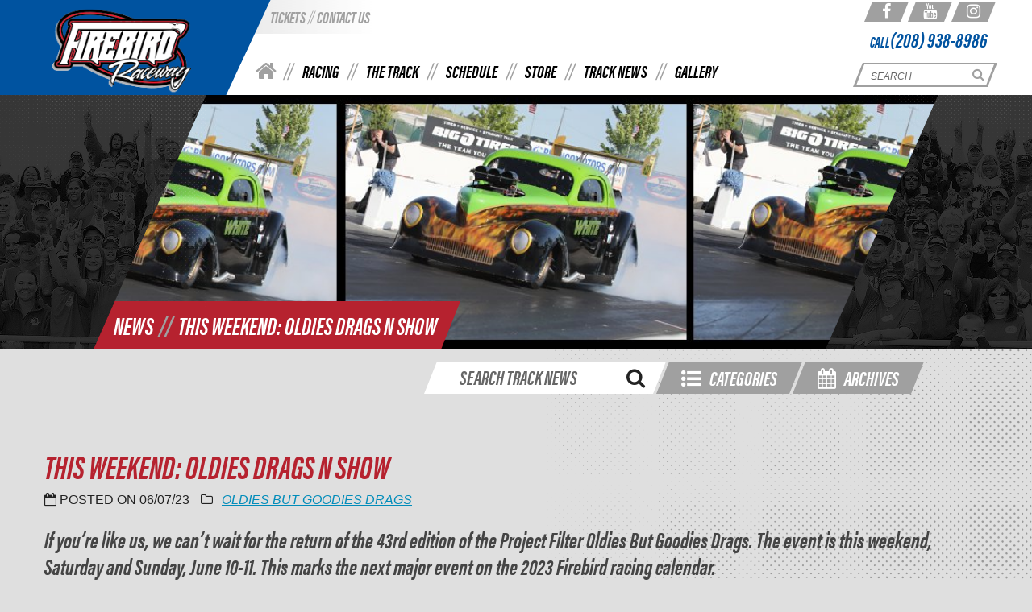

--- FILE ---
content_type: text/html; charset=UTF-8
request_url: https://firebirdonline.com/news/this-weekend-oldies-drags-n-show-2/
body_size: 11401
content:
<!DOCTYPE html>
<html lang="en-US">

<head>

        <script src="https://use.typekit.net/cyn2rws.js"></script>
    <script>try {
        Typekit.load({async: false});
      } catch (e) {
      }</script>

    <meta charset="UTF-8">
    <meta name="viewport" content="width=device-width, initial-scale=1, maximum-scale=1, user-scalable=no">

    <link rel="shortcut icon" href="https://firebirdonline.com/content/themes/larapress/assets/images/favicon.ico" type="image/x-icon">
    <link rel="stylesheet" href="/build/content/themes/larapress/assets/css/app-77bbf67ee9.css">

        <script src="https://firebirdonline.com/content/themes/larapress/assets/js/modernizr.js"></script>

        <script src="https://ws.sharethis.com/button/buttons.js"></script>
<script >stLight.options({
        publisher: "f4070194-0ad6-4873-9703-c0beda3a78ac",
        doNotHash: false,
        doNotCopy: false,
        hashAddressBar: false
    })</script>
    <meta name='robots' content='index, follow, max-image-preview:large, max-snippet:-1, max-video-preview:-1' />
	<style>img:is([sizes="auto" i], [sizes^="auto," i]) { contain-intrinsic-size: 3000px 1500px }</style>
	
	<!-- This site is optimized with the Yoast SEO plugin v26.8 - https://yoast.com/product/yoast-seo-wordpress/ -->
	<title>Oldies But Goodies Drags &#039;n Show | June 10-11 | Firebird Raceway</title>
	<meta name="description" content="Learn more about the 43rd Annual Oldies But Goodies Drags and Show presented by Project Filter. The event takes place June 10-11 at Firebird." />
	<link rel="canonical" href="https://firebirdonline.com/news/this-weekend-oldies-drags-n-show-2/" />
	<meta property="og:locale" content="en_US" />
	<meta property="og:type" content="article" />
	<meta property="og:title" content="Oldies But Goodies Drags &#039;n Show | June 10-11 | Firebird Raceway" />
	<meta property="og:description" content="Learn more about the 43rd Annual Oldies But Goodies Drags and Show presented by Project Filter. The event takes place June 10-11 at Firebird." />
	<meta property="og:url" content="https://firebirdonline.com/news/this-weekend-oldies-drags-n-show-2/" />
	<meta property="og:site_name" content="Firebird Raceway" />
	<meta property="article:modified_time" content="2023-06-07T17:47:05+00:00" />
	<meta property="og:image" content="https://firebirdonline.com/content/uploads/2023/04/TrackRecordOldies4182023.jpg" />
	<meta property="og:image:width" content="1180" />
	<meta property="og:image:height" content="365" />
	<meta property="og:image:type" content="image/jpeg" />
	<meta name="twitter:card" content="summary_large_image" />
	<meta name="twitter:label1" content="Est. reading time" />
	<meta name="twitter:data1" content="2 minutes" />
	<script type="application/ld+json" class="yoast-schema-graph">{"@context":"https://schema.org","@graph":[{"@type":"WebPage","@id":"https://firebirdonline.com/news/this-weekend-oldies-drags-n-show-2/","url":"https://firebirdonline.com/news/this-weekend-oldies-drags-n-show-2/","name":"Oldies But Goodies Drags 'n Show | June 10-11 | Firebird Raceway","isPartOf":{"@id":"https://firebirdonline.com/#website"},"primaryImageOfPage":{"@id":"https://firebirdonline.com/news/this-weekend-oldies-drags-n-show-2/#primaryimage"},"image":{"@id":"https://firebirdonline.com/news/this-weekend-oldies-drags-n-show-2/#primaryimage"},"thumbnailUrl":"https://firebirdonline.com/content/uploads/2023/04/TrackRecordOldies4182023.jpg","datePublished":"2023-06-07T17:19:01+00:00","dateModified":"2023-06-07T17:47:05+00:00","description":"Learn more about the 43rd Annual Oldies But Goodies Drags and Show presented by Project Filter. The event takes place June 10-11 at Firebird.","breadcrumb":{"@id":"https://firebirdonline.com/news/this-weekend-oldies-drags-n-show-2/#breadcrumb"},"inLanguage":"en-US","potentialAction":[{"@type":"ReadAction","target":["https://firebirdonline.com/news/this-weekend-oldies-drags-n-show-2/"]}]},{"@type":"ImageObject","inLanguage":"en-US","@id":"https://firebirdonline.com/news/this-weekend-oldies-drags-n-show-2/#primaryimage","url":"https://firebirdonline.com/content/uploads/2023/04/TrackRecordOldies4182023.jpg","contentUrl":"https://firebirdonline.com/content/uploads/2023/04/TrackRecordOldies4182023.jpg","width":1180,"height":365},{"@type":"BreadcrumbList","@id":"https://firebirdonline.com/news/this-weekend-oldies-drags-n-show-2/#breadcrumb","itemListElement":[{"@type":"ListItem","position":1,"name":"Home","item":"https://firebirdonline.com/"},{"@type":"ListItem","position":2,"name":"News","item":"https://firebirdonline.com/news/"},{"@type":"ListItem","position":3,"name":"THIS WEEKEND: OLDIES DRAGS N SHOW"}]},{"@type":"WebSite","@id":"https://firebirdonline.com/#website","url":"https://firebirdonline.com/","name":"Firebird Raceway","description":"","potentialAction":[{"@type":"SearchAction","target":{"@type":"EntryPoint","urlTemplate":"https://firebirdonline.com/?s={search_term_string}"},"query-input":{"@type":"PropertyValueSpecification","valueRequired":true,"valueName":"search_term_string"}}],"inLanguage":"en-US"}]}</script>
	<!-- / Yoast SEO plugin. -->


<link rel='stylesheet' id='wc-authorize-net-cim-credit-card-checkout-block-css' href='https://firebirdonline.com/content/plugins/woocommerce-gateway-authorize-net-cim/assets/css/blocks/wc-authorize-net-cim-checkout-block.css?ver=3.10.10' type='text/css' media='all' />
<link rel='stylesheet' id='wc-authorize-net-cim-echeck-checkout-block-css' href='https://firebirdonline.com/content/plugins/woocommerce-gateway-authorize-net-cim/assets/css/blocks/wc-authorize-net-cim-checkout-block.css?ver=3.10.10' type='text/css' media='all' />
<link rel='stylesheet' id='foundation-icon-css' href='https://firebirdonline.com/content/plugins/easy-foundation-shortcodes/styles/foundation-icons.css?ver=6.7.2' type='text/css' media='all' />
<link rel='stylesheet' id='wp-block-library-css' href='https://firebirdonline.com/cms/wp-includes/css/dist/block-library/style.min.css?ver=6.7.2' type='text/css' media='all' />
<style id='classic-theme-styles-inline-css' type='text/css'>
/*! This file is auto-generated */
.wp-block-button__link{color:#fff;background-color:#32373c;border-radius:9999px;box-shadow:none;text-decoration:none;padding:calc(.667em + 2px) calc(1.333em + 2px);font-size:1.125em}.wp-block-file__button{background:#32373c;color:#fff;text-decoration:none}
</style>
<style id='global-styles-inline-css' type='text/css'>
:root{--wp--preset--aspect-ratio--square: 1;--wp--preset--aspect-ratio--4-3: 4/3;--wp--preset--aspect-ratio--3-4: 3/4;--wp--preset--aspect-ratio--3-2: 3/2;--wp--preset--aspect-ratio--2-3: 2/3;--wp--preset--aspect-ratio--16-9: 16/9;--wp--preset--aspect-ratio--9-16: 9/16;--wp--preset--color--black: #000000;--wp--preset--color--cyan-bluish-gray: #abb8c3;--wp--preset--color--white: #ffffff;--wp--preset--color--pale-pink: #f78da7;--wp--preset--color--vivid-red: #cf2e2e;--wp--preset--color--luminous-vivid-orange: #ff6900;--wp--preset--color--luminous-vivid-amber: #fcb900;--wp--preset--color--light-green-cyan: #7bdcb5;--wp--preset--color--vivid-green-cyan: #00d084;--wp--preset--color--pale-cyan-blue: #8ed1fc;--wp--preset--color--vivid-cyan-blue: #0693e3;--wp--preset--color--vivid-purple: #9b51e0;--wp--preset--gradient--vivid-cyan-blue-to-vivid-purple: linear-gradient(135deg,rgba(6,147,227,1) 0%,rgb(155,81,224) 100%);--wp--preset--gradient--light-green-cyan-to-vivid-green-cyan: linear-gradient(135deg,rgb(122,220,180) 0%,rgb(0,208,130) 100%);--wp--preset--gradient--luminous-vivid-amber-to-luminous-vivid-orange: linear-gradient(135deg,rgba(252,185,0,1) 0%,rgba(255,105,0,1) 100%);--wp--preset--gradient--luminous-vivid-orange-to-vivid-red: linear-gradient(135deg,rgba(255,105,0,1) 0%,rgb(207,46,46) 100%);--wp--preset--gradient--very-light-gray-to-cyan-bluish-gray: linear-gradient(135deg,rgb(238,238,238) 0%,rgb(169,184,195) 100%);--wp--preset--gradient--cool-to-warm-spectrum: linear-gradient(135deg,rgb(74,234,220) 0%,rgb(151,120,209) 20%,rgb(207,42,186) 40%,rgb(238,44,130) 60%,rgb(251,105,98) 80%,rgb(254,248,76) 100%);--wp--preset--gradient--blush-light-purple: linear-gradient(135deg,rgb(255,206,236) 0%,rgb(152,150,240) 100%);--wp--preset--gradient--blush-bordeaux: linear-gradient(135deg,rgb(254,205,165) 0%,rgb(254,45,45) 50%,rgb(107,0,62) 100%);--wp--preset--gradient--luminous-dusk: linear-gradient(135deg,rgb(255,203,112) 0%,rgb(199,81,192) 50%,rgb(65,88,208) 100%);--wp--preset--gradient--pale-ocean: linear-gradient(135deg,rgb(255,245,203) 0%,rgb(182,227,212) 50%,rgb(51,167,181) 100%);--wp--preset--gradient--electric-grass: linear-gradient(135deg,rgb(202,248,128) 0%,rgb(113,206,126) 100%);--wp--preset--gradient--midnight: linear-gradient(135deg,rgb(2,3,129) 0%,rgb(40,116,252) 100%);--wp--preset--font-size--small: 13px;--wp--preset--font-size--medium: 20px;--wp--preset--font-size--large: 36px;--wp--preset--font-size--x-large: 42px;--wp--preset--font-family--inter: "Inter", sans-serif;--wp--preset--font-family--cardo: Cardo;--wp--preset--spacing--20: 0.44rem;--wp--preset--spacing--30: 0.67rem;--wp--preset--spacing--40: 1rem;--wp--preset--spacing--50: 1.5rem;--wp--preset--spacing--60: 2.25rem;--wp--preset--spacing--70: 3.38rem;--wp--preset--spacing--80: 5.06rem;--wp--preset--shadow--natural: 6px 6px 9px rgba(0, 0, 0, 0.2);--wp--preset--shadow--deep: 12px 12px 50px rgba(0, 0, 0, 0.4);--wp--preset--shadow--sharp: 6px 6px 0px rgba(0, 0, 0, 0.2);--wp--preset--shadow--outlined: 6px 6px 0px -3px rgba(255, 255, 255, 1), 6px 6px rgba(0, 0, 0, 1);--wp--preset--shadow--crisp: 6px 6px 0px rgba(0, 0, 0, 1);}:where(.is-layout-flex){gap: 0.5em;}:where(.is-layout-grid){gap: 0.5em;}body .is-layout-flex{display: flex;}.is-layout-flex{flex-wrap: wrap;align-items: center;}.is-layout-flex > :is(*, div){margin: 0;}body .is-layout-grid{display: grid;}.is-layout-grid > :is(*, div){margin: 0;}:where(.wp-block-columns.is-layout-flex){gap: 2em;}:where(.wp-block-columns.is-layout-grid){gap: 2em;}:where(.wp-block-post-template.is-layout-flex){gap: 1.25em;}:where(.wp-block-post-template.is-layout-grid){gap: 1.25em;}.has-black-color{color: var(--wp--preset--color--black) !important;}.has-cyan-bluish-gray-color{color: var(--wp--preset--color--cyan-bluish-gray) !important;}.has-white-color{color: var(--wp--preset--color--white) !important;}.has-pale-pink-color{color: var(--wp--preset--color--pale-pink) !important;}.has-vivid-red-color{color: var(--wp--preset--color--vivid-red) !important;}.has-luminous-vivid-orange-color{color: var(--wp--preset--color--luminous-vivid-orange) !important;}.has-luminous-vivid-amber-color{color: var(--wp--preset--color--luminous-vivid-amber) !important;}.has-light-green-cyan-color{color: var(--wp--preset--color--light-green-cyan) !important;}.has-vivid-green-cyan-color{color: var(--wp--preset--color--vivid-green-cyan) !important;}.has-pale-cyan-blue-color{color: var(--wp--preset--color--pale-cyan-blue) !important;}.has-vivid-cyan-blue-color{color: var(--wp--preset--color--vivid-cyan-blue) !important;}.has-vivid-purple-color{color: var(--wp--preset--color--vivid-purple) !important;}.has-black-background-color{background-color: var(--wp--preset--color--black) !important;}.has-cyan-bluish-gray-background-color{background-color: var(--wp--preset--color--cyan-bluish-gray) !important;}.has-white-background-color{background-color: var(--wp--preset--color--white) !important;}.has-pale-pink-background-color{background-color: var(--wp--preset--color--pale-pink) !important;}.has-vivid-red-background-color{background-color: var(--wp--preset--color--vivid-red) !important;}.has-luminous-vivid-orange-background-color{background-color: var(--wp--preset--color--luminous-vivid-orange) !important;}.has-luminous-vivid-amber-background-color{background-color: var(--wp--preset--color--luminous-vivid-amber) !important;}.has-light-green-cyan-background-color{background-color: var(--wp--preset--color--light-green-cyan) !important;}.has-vivid-green-cyan-background-color{background-color: var(--wp--preset--color--vivid-green-cyan) !important;}.has-pale-cyan-blue-background-color{background-color: var(--wp--preset--color--pale-cyan-blue) !important;}.has-vivid-cyan-blue-background-color{background-color: var(--wp--preset--color--vivid-cyan-blue) !important;}.has-vivid-purple-background-color{background-color: var(--wp--preset--color--vivid-purple) !important;}.has-black-border-color{border-color: var(--wp--preset--color--black) !important;}.has-cyan-bluish-gray-border-color{border-color: var(--wp--preset--color--cyan-bluish-gray) !important;}.has-white-border-color{border-color: var(--wp--preset--color--white) !important;}.has-pale-pink-border-color{border-color: var(--wp--preset--color--pale-pink) !important;}.has-vivid-red-border-color{border-color: var(--wp--preset--color--vivid-red) !important;}.has-luminous-vivid-orange-border-color{border-color: var(--wp--preset--color--luminous-vivid-orange) !important;}.has-luminous-vivid-amber-border-color{border-color: var(--wp--preset--color--luminous-vivid-amber) !important;}.has-light-green-cyan-border-color{border-color: var(--wp--preset--color--light-green-cyan) !important;}.has-vivid-green-cyan-border-color{border-color: var(--wp--preset--color--vivid-green-cyan) !important;}.has-pale-cyan-blue-border-color{border-color: var(--wp--preset--color--pale-cyan-blue) !important;}.has-vivid-cyan-blue-border-color{border-color: var(--wp--preset--color--vivid-cyan-blue) !important;}.has-vivid-purple-border-color{border-color: var(--wp--preset--color--vivid-purple) !important;}.has-vivid-cyan-blue-to-vivid-purple-gradient-background{background: var(--wp--preset--gradient--vivid-cyan-blue-to-vivid-purple) !important;}.has-light-green-cyan-to-vivid-green-cyan-gradient-background{background: var(--wp--preset--gradient--light-green-cyan-to-vivid-green-cyan) !important;}.has-luminous-vivid-amber-to-luminous-vivid-orange-gradient-background{background: var(--wp--preset--gradient--luminous-vivid-amber-to-luminous-vivid-orange) !important;}.has-luminous-vivid-orange-to-vivid-red-gradient-background{background: var(--wp--preset--gradient--luminous-vivid-orange-to-vivid-red) !important;}.has-very-light-gray-to-cyan-bluish-gray-gradient-background{background: var(--wp--preset--gradient--very-light-gray-to-cyan-bluish-gray) !important;}.has-cool-to-warm-spectrum-gradient-background{background: var(--wp--preset--gradient--cool-to-warm-spectrum) !important;}.has-blush-light-purple-gradient-background{background: var(--wp--preset--gradient--blush-light-purple) !important;}.has-blush-bordeaux-gradient-background{background: var(--wp--preset--gradient--blush-bordeaux) !important;}.has-luminous-dusk-gradient-background{background: var(--wp--preset--gradient--luminous-dusk) !important;}.has-pale-ocean-gradient-background{background: var(--wp--preset--gradient--pale-ocean) !important;}.has-electric-grass-gradient-background{background: var(--wp--preset--gradient--electric-grass) !important;}.has-midnight-gradient-background{background: var(--wp--preset--gradient--midnight) !important;}.has-small-font-size{font-size: var(--wp--preset--font-size--small) !important;}.has-medium-font-size{font-size: var(--wp--preset--font-size--medium) !important;}.has-large-font-size{font-size: var(--wp--preset--font-size--large) !important;}.has-x-large-font-size{font-size: var(--wp--preset--font-size--x-large) !important;}
:where(.wp-block-post-template.is-layout-flex){gap: 1.25em;}:where(.wp-block-post-template.is-layout-grid){gap: 1.25em;}
:where(.wp-block-columns.is-layout-flex){gap: 2em;}:where(.wp-block-columns.is-layout-grid){gap: 2em;}
:root :where(.wp-block-pullquote){font-size: 1.5em;line-height: 1.6;}
</style>
<link rel='stylesheet' id='woocommerce-layout-css' href='https://firebirdonline.com/content/plugins/woocommerce/assets/css/woocommerce-layout.css?ver=9.7.2' type='text/css' media='all' />
<link rel='stylesheet' id='woocommerce-smallscreen-css' href='https://firebirdonline.com/content/plugins/woocommerce/assets/css/woocommerce-smallscreen.css?ver=9.7.2' type='text/css' media='only screen and (max-width: 768px)' />
<link rel='stylesheet' id='woocommerce-general-css' href='https://firebirdonline.com/content/plugins/woocommerce/assets/css/woocommerce.css?ver=9.7.2' type='text/css' media='all' />
<style id='woocommerce-inline-inline-css' type='text/css'>
.woocommerce form .form-row .required { visibility: visible; }
</style>
<link rel='stylesheet' id='sv-wc-payment-gateway-payment-form-v5_15_2-css' href='https://firebirdonline.com/content/plugins/woocommerce-gateway-authorize-net-cim/vendor/skyverge/wc-plugin-framework/woocommerce/payment-gateway/assets/css/frontend/sv-wc-payment-gateway-payment-form.min.css?ver=5.15.2' type='text/css' media='all' />
<link rel='stylesheet' id='brands-styles-css' href='https://firebirdonline.com/content/plugins/woocommerce/assets/css/brands.css?ver=9.7.2' type='text/css' media='all' />
<script type="text/javascript" src="https://firebirdonline.com/cms/wp-includes/js/jquery/jquery.min.js?ver=3.7.1" id="jquery-core-js"></script>
<script type="text/javascript" src="https://firebirdonline.com/cms/wp-includes/js/jquery/jquery-migrate.min.js?ver=3.4.1" id="jquery-migrate-js"></script>
<script type="text/javascript" src="https://firebirdonline.com/content/plugins/woocommerce/assets/js/jquery-blockui/jquery.blockUI.min.js?ver=2.7.0-wc.9.7.2" id="jquery-blockui-js" defer="defer" data-wp-strategy="defer"></script>
<script type="text/javascript" id="wc-add-to-cart-js-extra">
/* <![CDATA[ */
var wc_add_to_cart_params = {"ajax_url":"\/cms\/wp-admin\/admin-ajax.php","wc_ajax_url":"\/?wc-ajax=%%endpoint%%","i18n_view_cart":"View cart","cart_url":"https:\/\/firebirdonline.com\/cart\/","is_cart":"","cart_redirect_after_add":"no"};
/* ]]> */
</script>
<script type="text/javascript" src="https://firebirdonline.com/content/plugins/woocommerce/assets/js/frontend/add-to-cart.min.js?ver=9.7.2" id="wc-add-to-cart-js" defer="defer" data-wp-strategy="defer"></script>
<script type="text/javascript" src="https://firebirdonline.com/content/plugins/woocommerce/assets/js/js-cookie/js.cookie.min.js?ver=2.1.4-wc.9.7.2" id="js-cookie-js" defer="defer" data-wp-strategy="defer"></script>
<script type="text/javascript" id="woocommerce-js-extra">
/* <![CDATA[ */
var woocommerce_params = {"ajax_url":"\/cms\/wp-admin\/admin-ajax.php","wc_ajax_url":"\/?wc-ajax=%%endpoint%%","i18n_password_show":"Show password","i18n_password_hide":"Hide password"};
/* ]]> */
</script>
<script type="text/javascript" src="https://firebirdonline.com/content/plugins/woocommerce/assets/js/frontend/woocommerce.min.js?ver=9.7.2" id="woocommerce-js" defer="defer" data-wp-strategy="defer"></script>
<link rel="https://api.w.org/" href="https://firebirdonline.com/wp-json/" /><link rel="EditURI" type="application/rsd+xml" title="RSD" href="https://firebirdonline.com/cms/xmlrpc.php?rsd" />
<meta name="generator" content="WordPress 6.7.2" />
<meta name="generator" content="WooCommerce 9.7.2" />
<link rel='shortlink' href='https://firebirdonline.com/?p=14446' />
<link rel="alternate" title="oEmbed (JSON)" type="application/json+oembed" href="https://firebirdonline.com/wp-json/oembed/1.0/embed?url=https%3A%2F%2Ffirebirdonline.com%2Fnews%2Fthis-weekend-oldies-drags-n-show-2%2F" />
<link rel="alternate" title="oEmbed (XML)" type="text/xml+oembed" href="https://firebirdonline.com/wp-json/oembed/1.0/embed?url=https%3A%2F%2Ffirebirdonline.com%2Fnews%2Fthis-weekend-oldies-drags-n-show-2%2F&#038;format=xml" />
<!-- Analytics by WP Statistics - https://wp-statistics.com -->
	<noscript><style>.woocommerce-product-gallery{ opacity: 1 !important; }</style></noscript>
	<style class='wp-fonts-local' type='text/css'>
@font-face{font-family:Inter;font-style:normal;font-weight:300 900;font-display:fallback;src:url('https://firebirdonline.com/content/plugins/woocommerce/assets/fonts/Inter-VariableFont_slnt,wght.woff2') format('woff2');font-stretch:normal;}
@font-face{font-family:Cardo;font-style:normal;font-weight:400;font-display:fallback;src:url('https://firebirdonline.com/content/plugins/woocommerce/assets/fonts/cardo_normal_400.woff2') format('woff2');}
</style>

    <script>
        (function (i, s, o, g, r, a, m) {
            i['GoogleAnalyticsObject'] = r;
            i[r] = i[r] || function () {
                        (i[r].q = i[r].q || []).push(arguments)
                    }, i[r].l = 1 * new Date();
            a = s.createElement(o),
                    m = s.getElementsByTagName(o)[0];
            a.async = 1;
            a.src = g;
            m.parentNode.insertBefore(a, m)
        })(window, document, 'script', '//www.google-analytics.com/analytics.js', 'ga');

        ga('create', 'UA-81005783-1', 'auto');
        ga('send', 'pageview');

    </script>


</head>

<body class="news-template-default single single-news postid-14446 theme-larapress woocommerce-no-js" style="background-image: url('https://firebirdonline.com/content/uploads/2016/07/background.jpg')">

<div id="header-nav-dummy"></div>
<header id="main-header">

    
    <div class="row header-row">

        <div class="columns small-12 medium-3">
            <a href="/" id="logo">
                <img src="https://firebirdonline.com/content/uploads/2018/01/logo.png" alt="logo">
            </a>
        </div>

        <div class="mobile-stuff columns small-12">

            <div class="mobile-phone">
                <a href="tel:208 9388986" class="mobile-phone-icon"></a>
            </div>

            <div class="mobile-menu-click"><span class="mobile-menu-span"></span></div>

            <div class="mobile-email-social">

                <div class="mobile-menu-email"><a href="/contact">EMAIL US &nbsp;&raquo;</a></div>
                <div class="mobile-menu-social">
                    <div class="social-media">

                        <a class="social-icon" target="_blank" href="https://www.facebook.com/FirebirdRacewayIdaho"><span class="fa fa-facebook"></span></a>
                    <a class="social-icon" target="_blank" href="https://www.youtube.com/channel/UC30N1Sc3fd3-cyFdRQLuAZw"><span class="fa fa-youtube"></span></a>
                    <a class="social-icon" target="_blank" href="https://www.instagram.com/firebirdraceway/"><span class="fa fa-instagram"></span></a>
            
</div>                </div>

            </div>

            <div class="mobile-menu-company-info">

                <div class="firebird-text">FIREBIRD RACEWAY</div>

                <div class="phone-and-fax">Phone: (208) 938-8986 /
                    Fax: (208) 938-8961</div>

                <div class="copyright-menu"> Copyright &copy;2026 Firebird Raceway
                    <ul id="menu-footer-menu" class="menu"><li id="menu-item-184" class="menu-item menu-item-type-post_type menu-item-object-page menu-item-184"><a href="https://firebirdonline.com/privacy-policy/">Privacy Policy</a></li>
<li id="menu-item-383" class="menu-item menu-item-type-post_type menu-item-object-page menu-item-383"><a href="https://firebirdonline.com/the-track/location/">Map &#038; Directions</a></li>
</ul>
                </div>

            </div>

        </div>

        <div class="navigation columns small-12 medium-9">

            <div class="top">
                <ul id="menu-secondary-header-menu" class="menu"><li id="menu-item-10740" class="menu-item menu-item-type-post_type menu-item-object-page menu-item-10740"><a href="https://firebirdonline.com/tickets/">Tickets</a></li>
<li id="menu-item-141" class="menu-item menu-item-type-post_type menu-item-object-page menu-item-141"><a href="https://firebirdonline.com/contact/">Contact Us</a></li>
</ul>

                <div class="social-media">

                        <a class="social-icon" target="_blank" href="https://www.facebook.com/FirebirdRacewayIdaho"><span class="fa fa-facebook"></span></a>
                    <a class="social-icon" target="_blank" href="https://www.youtube.com/channel/UC30N1Sc3fd3-cyFdRQLuAZw"><span class="fa fa-youtube"></span></a>
                    <a class="social-icon" target="_blank" href="https://www.instagram.com/firebirdraceway/"><span class="fa fa-instagram"></span></a>
            
</div>            </div>

            <div class="phone-number">CALL<a
                        href="tel:208 9388986">(208) 938-8986</a>
            </div>

            <div class="bottom">

                <ul id="menu-header-navigation" class="menu"><li id="menu-item-226" class="home-icon menu-item menu-item-type-post_type menu-item-object-page menu-item-home menu-item-226"><a href="https://firebirdonline.com/">Home</a></li>
<li id="menu-item-384" class="menu-item menu-item-type-custom menu-item-object-custom menu-item-has-children menu-item-384"><a href="#">Racing</a>
<ul class="sub-menu">
	<li id="menu-item-127" class="menu-item menu-item-type-post_type menu-item-object-page menu-item-127"><a href="https://firebirdonline.com/racing/classes-and-registration/">Classes and Registration</a></li>
	<li id="menu-item-128" class="menu-item menu-item-type-post_type menu-item-object-page menu-item-128"><a href="https://firebirdonline.com/racing/track-rules-and-guidelines/">Track Rules and Guidelines</a></li>
	<li id="menu-item-129" class="menu-item menu-item-type-post_type menu-item-object-page menu-item-129"><a href="https://firebirdonline.com/racing/firebird-points/">Firebird Points</a></li>
	<li id="menu-item-131" class="menu-item menu-item-type-post_type menu-item-object-page menu-item-131"><a href="https://firebirdonline.com/racing/100-mph-list/">100 MPH List</a></li>
	<li id="menu-item-132" class="menu-item menu-item-type-post_type menu-item-object-page menu-item-132"><a href="https://firebirdonline.com/racing/perfect-light-club/">Perfect Light Club</a></li>
	<li id="menu-item-206" class="menu-item menu-item-type-post_type menu-item-object-page menu-item-206"><a href="https://firebirdonline.com/tickets/">Tickets</a></li>
	<li id="menu-item-130" class="menu-item menu-item-type-post_type menu-item-object-page menu-item-130"><a href="https://firebirdonline.com/racing/racing-categories/">Racing Categories</a></li>
	<li id="menu-item-1407" class="menu-item menu-item-type-post_type menu-item-object-page menu-item-1407"><a href="https://firebirdonline.com/racing/private-track-rental/">Private Track Rental</a></li>
	<li id="menu-item-766" class="menu-item menu-item-type-post_type menu-item-object-page menu-item-766"><a href="https://firebirdonline.com/racing/junior/">Jr. Dragster/Jr. Street</a></li>
	<li id="menu-item-464" class="menu-item menu-item-type-post_type menu-item-object-page menu-item-464"><a href="https://firebirdonline.com/racing/nhra-rules-and-licensing/">NHRA Rules &#038; Licensing</a></li>
	<li id="menu-item-489" class="menu-item menu-item-type-post_type menu-item-object-page menu-item-489"><a href="https://firebirdonline.com/racing/division-6-rules/">Division 6 Rules</a></li>
	<li id="menu-item-6719" class="menu-item menu-item-type-post_type menu-item-object-page menu-item-6719"><a href="https://firebirdonline.com/racing/track-records/">Track Records</a></li>
</ul>
</li>
<li id="menu-item-385" class="menu-item menu-item-type-custom menu-item-object-custom menu-item-has-children menu-item-385"><a href="#">The Track</a>
<ul class="sub-menu">
	<li id="menu-item-761" class="menu-item menu-item-type-post_type menu-item-object-page menu-item-761"><a href="https://firebirdonline.com/history/">Our Story</a></li>
	<li id="menu-item-133" class="menu-item menu-item-type-post_type menu-item-object-page menu-item-133"><a href="https://firebirdonline.com/the-track/location/">Location</a></li>
	<li id="menu-item-1053" class="menu-item menu-item-type-post_type menu-item-object-page menu-item-1053"><a href="https://firebirdonline.com/racing/faqs/">FAQs</a></li>
	<li id="menu-item-1097" class="menu-item menu-item-type-post_type menu-item-object-page menu-item-1097"><a href="https://firebirdonline.com/the-track/track-map/">Track Map</a></li>
	<li id="menu-item-1062" class="menu-item menu-item-type-post_type menu-item-object-page menu-item-1062"><a href="https://firebirdonline.com/the-track/food/">Great Food</a></li>
	<li id="menu-item-1065" class="menu-item menu-item-type-post_type menu-item-object-page menu-item-1065"><a href="https://firebirdonline.com/the-track/memory-rock/">Memory Rock</a></li>
	<li id="menu-item-134" class="menu-item menu-item-type-post_type menu-item-object-page menu-item-134"><a href="https://firebirdonline.com/the-track/safety/">Safety</a></li>
	<li id="menu-item-139" class="menu-item menu-item-type-post_type menu-item-object-page menu-item-139"><a href="https://firebirdonline.com/the-track/marketing-opportunities/">Marketing Opportunities</a></li>
	<li id="menu-item-1144" class="menu-item menu-item-type-post_type menu-item-object-page menu-item-1144"><a href="https://firebirdonline.com/the-track/accommodations/">Accommodations</a></li>
	<li id="menu-item-1162" class="menu-item menu-item-type-post_type menu-item-object-page menu-item-1162"><a href="https://firebirdonline.com/the-track/eat/">Where to Eat</a></li>
</ul>
</li>
<li id="menu-item-148" class="menu-item menu-item-type-post_type_archive menu-item-object-event menu-item-148"><a href="https://firebirdonline.com/events/">Schedule</a></li>
<li id="menu-item-9847" class="menu-item menu-item-type-post_type menu-item-object-page menu-item-has-children menu-item-9847"><a href="https://firebirdonline.com/shop/">Store</a>
<ul class="sub-menu">
	<li id="menu-item-9848" class="menu-item menu-item-type-custom menu-item-object-custom menu-item-9848"><a href="https://firebirdonline.com/product-category/t-shirts/">T-shirts</a></li>
	<li id="menu-item-9849" class="menu-item menu-item-type-custom menu-item-object-custom menu-item-9849"><a href="https://firebirdonline.com/product-category/caps/">Caps</a></li>
	<li id="menu-item-9850" class="menu-item menu-item-type-custom menu-item-object-custom menu-item-9850"><a href="https://firebirdonline.com/product-category/sweatshirts/">Sweatshirts</a></li>
	<li id="menu-item-9851" class="menu-item menu-item-type-custom menu-item-object-custom menu-item-9851"><a href="https://firebirdonline.com/product-category/jackets/">Jackets</a></li>
	<li id="menu-item-9852" class="menu-item menu-item-type-custom menu-item-object-custom menu-item-9852"><a href="https://firebirdonline.com/product-category/youth-toddler/">Youth &#038; Toddler</a></li>
	<li id="menu-item-9853" class="menu-item menu-item-type-custom menu-item-object-custom menu-item-9853"><a href="https://firebirdonline.com/product-category/novelties/">Novelties</a></li>
	<li id="menu-item-9854" class="menu-item menu-item-type-custom menu-item-object-custom menu-item-9854"><a href="https://firebirdonline.com/product-category/collectibles/">Collectibles</a></li>
</ul>
</li>
<li id="menu-item-149" class="menu-item menu-item-type-post_type_archive menu-item-object-news menu-item-149"><a href="https://firebirdonline.com/news/">Track News</a></li>
<li id="menu-item-151" class="menu-item menu-item-type-post_type_archive menu-item-object-gallery_entry menu-item-151"><a href="https://firebirdonline.com/gallery/">Gallery</a></li>
</ul>

                <div id="search-form-container">

                    <div id="search-form">
                        <form class="search-form" action="/">
                            <div class="search-input">
                                <input type="text" name="s" id="search" placeholder="SEARCH" required>
                            </div>
                            <button class="search-button default" type="submit"></button>
                        </form>
                    </div>

                </div>

            </div>
        </div>
    </div>

</header>

<section id="page-hero-wrapper">

    <div id="page-hero">

        
            <div id="page-hero-image" style="background-image: url('https://firebirdonline.com/content/uploads/2023/04/TrackRecordOldies4182023.jpg')">

            <span class="page-hero-title">News<span>//</span>THIS WEEKEND: OLDIES DRAGS N SHOW</span>
    
</div>
        
        <div id="page-hero-overlay-images"></div>

    </div>

</section>
<div class="dots-right"></div>


<div id="content-wrapper">

        
            <main id="main" class="row">

    <div class="small-12 column">
                    
    <div id="SearchArchive"></div>
    <script>
        window.__data = {"categories":[{"term_id":45,"name":"50 Year Celebration","slug":"50-year-celebration","term_group":0,"permalink":"https:\/\/firebirdonline.com\/category\/50-year-celebration\/","order":0},{"term_id":42,"name":"Last Blast","slug":"last-blast","term_group":0,"permalink":"https:\/\/firebirdonline.com\/category\/last-blast\/","order":0},{"term_id":38,"name":"Team Finals","slug":"team-finals","term_group":0,"permalink":"https:\/\/firebirdonline.com\/category\/team-finals\/","order":0},{"term_id":59,"name":"Street Outlaws","slug":"street-outlaws","term_group":0,"permalink":"https:\/\/firebirdonline.com\/category\/street-outlaws\/","order":0},{"term_id":53,"name":"Street Machine Shootout","slug":"street-machine-shootout","term_group":0,"permalink":"https:\/\/firebirdonline.com\/category\/street-machine-shootout\/","order":0},{"term_id":43,"name":"Spring Swap Meet","slug":"spring-swap-meet","term_group":0,"permalink":"https:\/\/firebirdonline.com\/category\/spring-swap-meet\/","order":0},{"term_id":47,"name":"Season Opener","slug":"season-opener","term_group":0,"permalink":"https:\/\/firebirdonline.com\/category\/season-opener\/","order":0},{"term_id":29,"name":"Pre-Nightfire Warm Up","slug":"pre-nightfire-warm-up","term_group":0,"permalink":"https:\/\/firebirdonline.com\/category\/pre-nightfire-warm-up\/","order":0},{"term_id":31,"name":"Open Test Day","slug":"open-test-day","term_group":0,"permalink":"https:\/\/firebirdonline.com\/category\/open-test-day\/","order":0},{"term_id":28,"name":"Oldies But Goodies Drags","slug":"oldies-but-goodies-drags","term_group":0,"permalink":"https:\/\/firebirdonline.com\/category\/oldies-but-goodies-drags\/","order":0},{"term_id":39,"name":"Northwest Mopar","slug":"northwest-mopar","term_group":0,"permalink":"https:\/\/firebirdonline.com\/category\/northwest-mopar\/","order":0},{"term_id":60,"name":"Nightfire","slug":"nightfire","term_group":0,"permalink":"https:\/\/firebirdonline.com\/category\/nightfire\/","order":0},{"term_id":97,"name":"Motorcycle Drags","slug":"motorcycle-drags","term_group":0,"permalink":"https:\/\/firebirdonline.com\/category\/motorcycle-drags\/","order":0},{"term_id":32,"name":"Midnight Drags","slug":"midnight-drags","term_group":0,"permalink":"https:\/\/firebirdonline.com\/category\/midnight-drags\/","order":0},{"term_id":63,"name":"Lucas Oil Drag Race Series","slug":"lucas-oil-drag-race-series","term_group":0,"permalink":"https:\/\/firebirdonline.com\/category\/lucas-oil-drag-race-series\/","order":0},{"term_id":33,"name":"Late Night Drags","slug":"late-night-drags","term_group":0,"permalink":"https:\/\/firebirdonline.com\/category\/late-night-drags\/","order":0},{"term_id":46,"name":"Junior Dragster","slug":"junior-dragster","term_group":0,"permalink":"https:\/\/firebirdonline.com\/category\/junior-dragster\/","order":0},{"term_id":40,"name":"Awards Banquet","slug":"awards-banquet","term_group":0,"permalink":"https:\/\/firebirdonline.com\/category\/awards-banquet\/","order":0},{"term_id":51,"name":"Fox Hunt","slug":"fox-hunt","term_group":0,"permalink":"https:\/\/firebirdonline.com\/category\/fox-hunt\/","order":0},{"term_id":49,"name":"Battle of the Brands","slug":"battle-of-the-brands","term_group":0,"permalink":"https:\/\/firebirdonline.com\/category\/battle-of-the-brands\/","order":0},{"term_id":30,"name":"Best of Detroit","slug":"best-of-detroit","term_group":0,"permalink":"https:\/\/firebirdonline.com\/category\/best-of-detroit\/","order":0},{"term_id":24,"name":"Boise Roadster Show","slug":"boise-roadster-show","term_group":0,"permalink":"https:\/\/firebirdonline.com\/category\/boise-roadster-show\/","order":0},{"term_id":37,"name":"Club Challenge Series","slug":"club-challenge-series","term_group":0,"permalink":"https:\/\/firebirdonline.com\/category\/club-challenge-series\/","order":0},{"term_id":34,"name":"Fall High School &amp; Alumni Championships","slug":"fall-high-school-alumni-championships","term_group":0,"permalink":"https:\/\/firebirdonline.com\/category\/fall-high-school-alumni-championships\/","order":0},{"term_id":35,"name":"Fall Swap Meet","slug":"fall-swap-meet","term_group":0,"permalink":"https:\/\/firebirdonline.com\/category\/fall-swap-meet\/","order":0},{"term_id":36,"name":"Gold Cup Showdown","slug":"gold-cup-showdown","term_group":0,"permalink":"https:\/\/firebirdonline.com\/category\/gold-cup-showdown\/","order":0},{"term_id":54,"name":"Import Summer Jam","slug":"import-summer-jam","term_group":0,"permalink":"https:\/\/firebirdonline.com\/category\/import-summer-jam\/","order":0},{"term_id":61,"name":"Halloween Classic","slug":"halloween-classic","term_group":0,"permalink":"https:\/\/firebirdonline.com\/category\/halloween-classic\/","order":0},{"term_id":48,"name":"High School","slug":"high-school","term_group":0,"permalink":"https:\/\/firebirdonline.com\/category\/high-school\/","order":0},{"term_id":50,"name":"Hot Truck Nationals","slug":"hot-truck-nationals","term_group":0,"permalink":"https:\/\/firebirdonline.com\/category\/hot-truck-nationals\/","order":0},{"term_id":25,"name":"Ignitor Nitro Opener","slug":"ignitor-nitro-opener","term_group":0,"permalink":"https:\/\/firebirdonline.com\/category\/ignitor-nitro-opener\/","order":0},{"term_id":62,"name":"Import Face Off","slug":"import-face-off","term_group":0,"permalink":"https:\/\/firebirdonline.com\/category\/import-face-off\/","order":0},{"term_id":57,"name":"Import Fall Jam","slug":"import-fall-jam","term_group":0,"permalink":"https:\/\/firebirdonline.com\/category\/import-fall-jam\/","order":0},{"term_id":22,"name":"Track News","slug":"track-news","term_group":0,"permalink":"https:\/\/firebirdonline.com\/category\/track-news\/","order":0}],"years":[2026,2025,2024,2023,2022,2021,2020,2019,2018,2017,2016,2015,2014,2013],"type":"news","archiveUrl":"https:\/\/firebirdonline.com\/news\/","searchType":"Track News"};
    </script>

    <div class="row news-single">
        <div class="small-12 column">
            <div class="page-title">THIS WEEKEND: OLDIES DRAGS N SHOW</div>

            <div class="news-meta">
                Posted on 06/07/23
                <span class="categories">
                                                                <span class="category">
                            <a href="https://firebirdonline.com/news/?category=oldies-but-goodies-drags">
                                Oldies But Goodies Drags</a></span>                                    </span>
            </div>

            <div class="post-content">
            <h4>If you’re like us, we can’t wait for the return of the 43rd edition of the Project Filter Oldies But Goodies Drags. The event is this weekend, Saturday and Sunday, June 10-11. This marks the next major event on the 2023 Firebird racing calendar.</h4>
<p>The AA/Supercharged Shootout will be led by the defending champion Scott White from Seaside, Ore., with this 210 mile per hour 1941 Willys coupe. The wild green `n black coupe is the current track record holder.</p>
<p>A multitude of racing classes will be featured at the two-day event. Gold Cup racing includes: Super Pro, Pro, Sled/Bike, Sportsman and Jr. Dragster. We will also offer racing in: Pro Comp, Old School Gasser, Oldies Bracket #1, Oldies Bracket #2, and Oldies Bracket #3.</p>
<h3>ONLINE REGISTRATION</h3>
<h4>RACER AND SHOW REGISTRATION</h4>
<p><a href="https://tickets.thefoat.com/firebirdraceway/RACER-SHOW+ENTRY%3A+Oldies+But+Goodies/tickets/id-lpAzRHoGwlAt/"><strong>Online Entry</strong></a></p>
<h4>SPECTATOR ADMISSION (AND CAMPING)</h4>
<p><a href="https://tickets.thefoat.com/firebirdraceway/SPECTATORS%3A+Oldies+But+Goodies/tickets/id-FU4xfxi4uPhS/"><strong>Online Ticke</strong><strong>ts</strong></a></p>
<p><img loading="lazy" decoding="async" class="alignnone wp-image-14448 size-full" src="https://firebirdonline.com/content/uploads/2022/05/OldiesTimeTrialSession672023.jpg" alt="" width="633" height="843" srcset="https://firebirdonline.com/content/uploads/2022/05/OldiesTimeTrialSession672023.jpg 633w, https://firebirdonline.com/content/uploads/2022/05/OldiesTimeTrialSession672023-225x300.jpg 225w, https://firebirdonline.com/content/uploads/2022/05/OldiesTimeTrialSession672023-600x799.jpg 600w" sizes="auto, (max-width: 633px) 100vw, 633px" /></p>
<p>Host clubs include the: Vintage Gems, Heap Herders, Melba Outlaws, the Barons and the Idaho Chariots.</p>
<p>A separate show `n shine will be offered each day, so all pre-`89 rides are welcome to come either one or both days of the Oldies weekend. Show parking will be staged in Firebird’s expansive paved upper pro pit area.</p>
<p>Best of all, race and show entries (while supply lasts) receives a complimentary Oldies t-shirt, pictured below.</p>
<p><img loading="lazy" decoding="async" class="alignnone wp-image-14450" src="https://firebirdonline.com/content/uploads/2023/06/OldiesArtwork672023-1-300x300.jpg" alt="" width="400" height="400" srcset="https://firebirdonline.com/content/uploads/2023/06/OldiesArtwork672023-1-300x300.jpg 300w, https://firebirdonline.com/content/uploads/2023/06/OldiesArtwork672023-1-150x150.jpg 150w, https://firebirdonline.com/content/uploads/2023/06/OldiesArtwork672023-1-768x768.jpg 768w, https://firebirdonline.com/content/uploads/2023/06/OldiesArtwork672023-1-600x600.jpg 600w, https://firebirdonline.com/content/uploads/2023/06/OldiesArtwork672023-1-100x100.jpg 100w, https://firebirdonline.com/content/uploads/2023/06/OldiesArtwork672023-1.jpg 1000w" sizes="auto, (max-width: 400px) 100vw, 400px" /></p>
<p>If you own a hot rod, custom, truck, street machine, roadster, dragster, restored or anything else nostalgic or cool, then you’d better start making your plans to join us at Firebird this weekend.</p>
<p>See you there!</p>
<a class="button     " href="https://firebirdonline.com/events/43rd-oldies-but-goodies/"  target="_self">MORE EVENT INFO</a>

            </div>

            <div class="share-this">
    <span class="share-this-title">Share This Post</span>
    <span class='st_twitter_large' displayText='Tweet'></span>
    <span class='st_facebook_large' displayText='Facebook'></span>
    <span class='st_pinterest_large' displayText='Pinterest'></span>
    <span class='st_googleplus_large' displayText='Google +'></span>
    <span class='st__large' displayText=''></span>
</div>        </div>
    </div>

            </div>

</main>
    
</div>


<footer class="firebird-footer">
    <div class="footer-row row">

        <div class="columns footer-left small-12 medium-6">
            <div class="firebird-text">FIREBIRD RACEWAY</div>
            <div class="phone-and-fax">Phone: (208) 938-8986 / Fax: (208) 938-8961</div>
            <div class="mobile-phone-and-fax">
                <div class="mobile-phone">Phone: (208) 938-8986</div>
                <div class="mobile-fax">Fax: (208) 938-8961</div>
            </div>
            <div class="copyright-menu"> Copyright &copy;2026 Firebird Raceway
                <ul id="menu-footer-menu-1" class="menu"><li class="menu-item menu-item-type-post_type menu-item-object-page menu-item-184"><a href="https://firebirdonline.com/privacy-policy/">Privacy Policy</a></li>
<li class="menu-item menu-item-type-post_type menu-item-object-page menu-item-383"><a href="https://firebirdonline.com/the-track/location/">Map &#038; Directions</a></li>
</ul>
            </div>
        </div>
        <div class="columns footer-right small-12 medium-6">
            <div class="tickets"><a href="/tickets">TICKETS &nbsp;&raquo;</a></div>
            <div class="email"><a href="/contact">EMAIL US &nbsp;&raquo;</a></div>
            <div class="email-signup"><a target="_blank" href="https://visitor.r20.constantcontact.com/d.jsp?llr=gxibn8sab&p=oi&m=1119758623462&sit=rqn4lxljb&f=0094159c-18e6-4858-a784-7140bedfa75b">EMAIL SIGN UP &nbsp;&raquo;</a></div>
            <div class="social-media">

                        <a class="social-icon" target="_blank" href="https://www.facebook.com/FirebirdRacewayIdaho"><span class="fa fa-facebook"></span></a>
                    <a class="social-icon" target="_blank" href="https://www.youtube.com/channel/UC30N1Sc3fd3-cyFdRQLuAZw"><span class="fa fa-youtube"></span></a>
                    <a class="social-icon" target="_blank" href="https://www.instagram.com/firebirdraceway/"><span class="fa fa-instagram"></span></a>
            
</div>        </div>
    </div>

</footer>
<div id="Modal"></div>

<div class="resize-overlay">
    <div>
        <i class="fa fa-refresh fa-spin"></i>
        <h1>REFRESH</h1>
    </div>
</div>
<script src="/build/content/themes/larapress/assets/js/bundle-0cf16c0de8.js"></script>

<script type="text/javascript">jQuery(function($){		function load_authorize_net_cim_credit_card_payment_form_handler() {
			window.wc_authorize_net_cim_credit_card_payment_form_handler = new WC_Authorize_Net_Payment_Form_Handler( {"plugin_id":"authorize_net_cim","id":"authorize_net_cim_credit_card","id_dasherized":"authorize-net-cim-credit-card","type":"credit-card","csc_required":true,"csc_required_for_tokens":false,"logging_enabled":false,"lightbox_enabled":false,"login_id":"7Y3b6Fp4Y4c8","client_key":"6Bs6smM5zFsC8g3wUBL3N7NW5mP7tzbRUPduYjZ6m38Yv9cG26m2dRDkjkpvc2x3","general_error":"An error occurred, please try again or try an alternate form of payment.","ajax_url":"https:\/\/firebirdonline.com\/cms\/wp-admin\/admin-ajax.php","ajax_log_nonce":"a65bb83319","enabled_card_types":["visa","mastercard","amex","discover","dinersclub","jcb"]} );window.jQuery( document.body ).trigger( "update_checkout" );		}

		try {

			if ( 'undefined' !== typeof WC_Authorize_Net_Payment_Form_Handler ) {
				load_authorize_net_cim_credit_card_payment_form_handler();
			} else {
				window.jQuery( document.body ).on( 'wc_authorize_net_payment_form_handler_loaded', load_authorize_net_cim_credit_card_payment_form_handler );
			}

		} catch ( err ) {

			
		var errorName    = '',
		    errorMessage = '';

		if ( 'undefined' === typeof err || 0 === err.length || ! err ) {
			errorName    = 'A script error has occurred.';
			errorMessage = 'The script WC_Authorize_Net_Payment_Form_Handler could not be loaded.';
		} else {
			errorName    = 'undefined' !== typeof err.name    ? err.name    : '';
			errorMessage = 'undefined' !== typeof err.message ? err.message : '';
		}

		
		jQuery.post( 'https://firebirdonline.com/cms/wp-admin/admin-ajax.php', {
			action:   'wc_authorize_net_cim_credit_card_payment_form_log_script_event',
			security: 'fc5ed2beee',
			name:     errorName,
			message:  errorMessage,
		} );

				}
		});</script><script type="text/javascript">jQuery(function($){		function load_authorize_net_cim_echeck_payment_form_handler() {
			window.wc_authorize_net_cim_echeck_payment_form_handler = new WC_Authorize_Net_Payment_Form_Handler( {"plugin_id":"authorize_net_cim","id":"authorize_net_cim_echeck","id_dasherized":"authorize-net-cim-echeck","type":"echeck","csc_required":false,"csc_required_for_tokens":false,"logging_enabled":false,"lightbox_enabled":false,"login_id":"7Y3b6Fp4Y4c8","client_key":"6Bs6smM5zFsC8g3wUBL3N7NW5mP7tzbRUPduYjZ6m38Yv9cG26m2dRDkjkpvc2x3","general_error":"An error occurred, please try again or try an alternate form of payment.","ajax_url":"https:\/\/firebirdonline.com\/cms\/wp-admin\/admin-ajax.php","ajax_log_nonce":"61dcde5407"} );window.jQuery( document.body ).trigger( "update_checkout" );		}

		try {

			if ( 'undefined' !== typeof WC_Authorize_Net_Payment_Form_Handler ) {
				load_authorize_net_cim_echeck_payment_form_handler();
			} else {
				window.jQuery( document.body ).on( 'wc_authorize_net_payment_form_handler_loaded', load_authorize_net_cim_echeck_payment_form_handler );
			}

		} catch ( err ) {

			
		var errorName    = '',
		    errorMessage = '';

		if ( 'undefined' === typeof err || 0 === err.length || ! err ) {
			errorName    = 'A script error has occurred.';
			errorMessage = 'The script WC_Authorize_Net_Payment_Form_Handler could not be loaded.';
		} else {
			errorName    = 'undefined' !== typeof err.name    ? err.name    : '';
			errorMessage = 'undefined' !== typeof err.message ? err.message : '';
		}

		
		jQuery.post( 'https://firebirdonline.com/cms/wp-admin/admin-ajax.php', {
			action:   'wc_authorize_net_cim_echeck_payment_form_log_script_event',
			security: 'c1f8d58ba0',
			name:     errorName,
			message:  errorMessage,
		} );

				}
		});</script>	<script type='text/javascript'>
		(function () {
			var c = document.body.className;
			c = c.replace(/woocommerce-no-js/, 'woocommerce-js');
			document.body.className = c;
		})();
	</script>
	<link rel='stylesheet' id='wc-blocks-style-css' href='https://firebirdonline.com/content/plugins/woocommerce/assets/client/blocks/wc-blocks.css?ver=wc-9.7.2' type='text/css' media='all' />
<script type="text/javascript" src="https://firebirdonline.com/content/plugins/woocommerce/assets/js/jquery-payment/jquery.payment.min.js?ver=3.0.0-wc.9.7.2" id="jquery-payment-js" data-wp-strategy="defer"></script>
<script type="text/javascript" id="sv-wc-payment-gateway-payment-form-v5_15_2-js-extra">
/* <![CDATA[ */
var sv_wc_payment_gateway_payment_form_params = {"order_button_text":"Place order","card_number_missing":"Card number is missing","card_number_invalid":"Card number is invalid","card_number_digits_invalid":"Card number is invalid (only digits allowed)","card_number_length_invalid":"Card number is invalid (wrong length)","card_type_invalid":"Card is invalid","card_type_invalid_specific_type":"{card_type} card is invalid","cvv_missing":"Card security code is missing","cvv_digits_invalid":"Card security code is invalid (only digits are allowed)","cvv_length_invalid":"Card security code is invalid (must be 3 or 4 digits)","card_exp_date_invalid":"Card expiration date is invalid","check_number_digits_invalid":"Check Number is invalid (only digits are allowed)","check_number_missing":"Check Number is missing","drivers_license_state_missing":"Driver's license state is missing","drivers_license_number_missing":"Driver's license number is missing","drivers_license_number_invalid":"Driver's license number is invalid","account_number_missing":"Account Number is missing","account_number_invalid":"Account Number is invalid (only digits are allowed)","account_number_length_invalid":"Account Number is invalid (must be between 5 and 17 digits)","routing_number_missing":"Routing Number is missing","routing_number_digits_invalid":"Routing Number is invalid (only digits are allowed)","routing_number_length_invalid":"Routing Number is invalid (must be 9 digits)"};
/* ]]> */
</script>
<script type="text/javascript" src="https://firebirdonline.com/content/plugins/woocommerce-gateway-authorize-net-cim/vendor/skyverge/wc-plugin-framework/woocommerce/payment-gateway/assets/dist/frontend/sv-wc-payment-gateway-payment-form.js?ver=5.15.2" id="sv-wc-payment-gateway-payment-form-v5_15_2-js"></script>
<script type="text/javascript" src="https://firebirdonline.com/content/plugins/woocommerce/assets/js/sourcebuster/sourcebuster.min.js?ver=9.7.2" id="sourcebuster-js-js"></script>
<script type="text/javascript" id="wc-order-attribution-js-extra">
/* <![CDATA[ */
var wc_order_attribution = {"params":{"lifetime":1.0e-5,"session":30,"base64":false,"ajaxurl":"https:\/\/firebirdonline.com\/cms\/wp-admin\/admin-ajax.php","prefix":"wc_order_attribution_","allowTracking":true},"fields":{"source_type":"current.typ","referrer":"current_add.rf","utm_campaign":"current.cmp","utm_source":"current.src","utm_medium":"current.mdm","utm_content":"current.cnt","utm_id":"current.id","utm_term":"current.trm","utm_source_platform":"current.plt","utm_creative_format":"current.fmt","utm_marketing_tactic":"current.tct","session_entry":"current_add.ep","session_start_time":"current_add.fd","session_pages":"session.pgs","session_count":"udata.vst","user_agent":"udata.uag"}};
/* ]]> */
</script>
<script type="text/javascript" src="https://firebirdonline.com/content/plugins/woocommerce/assets/js/frontend/order-attribution.min.js?ver=9.7.2" id="wc-order-attribution-js"></script>

<script defer src="https://static.cloudflareinsights.com/beacon.min.js/vcd15cbe7772f49c399c6a5babf22c1241717689176015" integrity="sha512-ZpsOmlRQV6y907TI0dKBHq9Md29nnaEIPlkf84rnaERnq6zvWvPUqr2ft8M1aS28oN72PdrCzSjY4U6VaAw1EQ==" data-cf-beacon='{"version":"2024.11.0","token":"35b36ea5a90b444ba851cfdf6890788f","r":1,"server_timing":{"name":{"cfCacheStatus":true,"cfEdge":true,"cfExtPri":true,"cfL4":true,"cfOrigin":true,"cfSpeedBrain":true},"location_startswith":null}}' crossorigin="anonymous"></script>
</body>

</html>


--- FILE ---
content_type: text/css
request_url: https://firebirdonline.com/build/content/themes/larapress/assets/css/app-77bbf67ee9.css
body_size: 46494
content:
@charset "UTF-8";/*! normalize.css v3.0.3 | MIT License | github.com/necolas/normalize.css */.flex-video,svg:not(:root){overflow:hidden}pre,textarea{overflow:auto}.alert-box,body,sub,sup{position:relative}.accordion:after,.clearfix:after,.row .row.collapse:after,.row .row:after,.row:after,[class*=block-grid-]:after{clear:both}h1,h2,h3,h4,h5,h6,p{text-rendering:optimizeLegibility}.invisible,.slick-loading .slick-slide,.slick-loading .slick-track{visibility:hidden}*,.slick-list:focus,a:active,a:hover{outline:0}html{font-family:sans-serif;-ms-text-size-adjust:100%;-webkit-text-size-adjust:100%}article,aside,details,figcaption,figure,footer,header,hgroup,main,menu,nav,section,summary{display:block}audio,canvas,progress,video{display:inline-block;vertical-align:baseline}audio:not([controls]){display:none;height:0}[hidden],template{display:none}a{background-color:transparent}b,optgroup,strong{font-weight:700}dfn{font-style:italic}mark{background:#ff0;color:#000}sub,sup{font-size:75%;line-height:0;vertical-align:baseline}sup{top:-.5em}sub{bottom:-.25em}img{border:0;max-width:100%;height:auto;-ms-interpolation-mode:bicubic}figure{margin:1em 40px}code,kbd,pre,samp{font-family:monospace,monospace;font-size:1em}button,input,optgroup,select,textarea{color:inherit;font:inherit;margin:0}body,label{line-height:1.5}button{overflow:visible}button,select{text-transform:none}button,html input[type=button],input[type=reset],input[type=submit]{-webkit-appearance:button;cursor:pointer}button[disabled],html input[disabled]{cursor:default}button::-moz-focus-inner,input::-moz-focus-inner{border:0;padding:0}input{line-height:normal}input[type=checkbox],input[type=radio]{box-sizing:border-box;padding:0}input[type=number]::-webkit-inner-spin-button,input[type=number]::-webkit-outer-spin-button{height:auto}input[type=search]::-webkit-search-cancel-button,input[type=search]::-webkit-search-decoration{-webkit-appearance:none}legend{border:0;padding:0}.alert-box,.button,button{border-style:solid;font-weight:400}textarea{min-height:50px}meta.foundation-version{font-family:"/5.5.3/"}meta.foundation-mq-small{font-family:"/only screen/";width:0}meta.foundation-mq-small-only{font-family:"/only screen and (max-width: 47.9375em)/";width:0}meta.foundation-mq-medium{font-family:"/only screen and (min-width:48em)/";width:48em}meta.foundation-mq-medium-only{font-family:"/only screen and (min-width:48em) and (max-width:64em)/";width:48em}meta.foundation-mq-large{font-family:"/only screen and (min-width:64.0625em)/";width:64.0625em}meta.foundation-mq-large-only{font-family:"/only screen and (min-width:64.0625em) and (max-width:90em)/";width:64.0625em}meta.foundation-mq-xlarge{font-family:"/only screen and (min-width:90.0625em)/";width:90.0625em}meta.foundation-mq-xlarge-only{font-family:"/only screen and (min-width:90.0625em) and (max-width:120em)/";width:90.0625em}meta.foundation-mq-xxlarge{font-family:"/only screen and (min-width:120.0625em)/";width:120.0625em}.row,select{width:100%}meta.foundation-data-attribute-namespace{font-family:false}.button,body,button{font-family:Arial,sans-serif}*,:after,:before{box-sizing:border-box}body,html{font-size:100%}body{color:#222;cursor:auto;font-style:normal;font-weight:400;margin:0;padding:0}.button,a:hover,button{cursor:pointer}#map_canvas embed,#map_canvas img,#map_canvas object,.map_canvas embed,.map_canvas img,.map_canvas object,.mqa-display embed,.mqa-display img,.mqa-display object{max-width:none!important}.left{float:left!important}.right{float:right!important}.clearfix:after,.clearfix:before{content:" ";display:table}.hide{display:none}.antialiased{-webkit-font-smoothing:antialiased;-moz-osx-font-smoothing:grayscale}img{display:inline-block;vertical-align:middle}.accordion:after,.accordion:before,.row .row.collapse:after,.row .row.collapse:before,.row .row:after,.row .row:before,.row:after,.row:before{display:table;content:" "}.row{margin:0 auto;max-width:75rem}.row.collapse>.column,.row.collapse>.columns{padding-left:0;padding-right:0}.row.collapse .row{margin-left:0;margin-right:0}.row .row{margin:0 -.9375rem;max-width:none;width:auto}.row .row.collapse{margin:0;max-width:none;width:auto}.column,.columns{padding-left:.9375rem;padding-right:.9375rem;width:100%;float:left}.column+.column:last-child,.column+.columns:last-child,.columns+.column:last-child,.columns+.columns:last-child{float:right}.column+.column.end,.column+.columns.end,.columns+.column.end,.columns+.columns.end{float:left}@media only screen{.column,.columns,.small-pull-0,.small-pull-1,.small-pull-10,.small-pull-11,.small-pull-2,.small-pull-3,.small-pull-4,.small-pull-5,.small-pull-6,.small-pull-7,.small-pull-8,.small-pull-9,.small-push-0,.small-push-1,.small-push-10,.small-push-11,.small-push-2,.small-push-3,.small-push-4,.small-push-5,.small-push-7,.small-push-8,.small-push-9{position:relative}.small-push-0{left:0;right:auto}.small-pull-0{right:0;left:auto}.small-push-1{left:8.33333%;right:auto}.small-pull-1{right:8.33333%;left:auto}.small-push-2{left:16.66667%;right:auto}.small-pull-2{right:16.66667%;left:auto}.small-push-3{left:25%;right:auto}.small-pull-3{right:25%;left:auto}.small-push-4{left:33.33333%;right:auto}.small-pull-4{right:33.33333%;left:auto}.small-push-5{left:41.66667%;right:auto}.small-pull-5{right:41.66667%;left:auto}.small-push-6{position:relative;left:50%;right:auto}.small-pull-6{right:50%;left:auto}.small-push-7{left:58.33333%;right:auto}.small-pull-7{right:58.33333%;left:auto}.small-push-8{left:66.66667%;right:auto}.small-pull-8{right:66.66667%;left:auto}.small-push-9{left:75%;right:auto}.small-pull-9{right:75%;left:auto}.small-push-10{left:83.33333%;right:auto}.small-pull-10{right:83.33333%;left:auto}.small-push-11{left:91.66667%;right:auto}.small-pull-11{right:91.66667%;left:auto}.column,.columns{padding-left:.9375rem;padding-right:.9375rem;float:left}.small-1{width:8.33333%}.small-2{width:16.66667%}.small-3{width:25%}.small-4{width:33.33333%}.small-5{width:41.66667%}.small-6{width:50%}.small-7{width:58.33333%}.small-8{width:66.66667%}.small-9{width:75%}.small-10{width:83.33333%}.small-11{width:91.66667%}.small-12{width:100%}.small-offset-0{margin-left:0!important}.small-offset-1{margin-left:8.33333%!important}.small-offset-2{margin-left:16.66667%!important}.small-offset-3{margin-left:25%!important}.small-offset-4{margin-left:33.33333%!important}.small-offset-5{margin-left:41.66667%!important}.small-offset-6{margin-left:50%!important}.small-offset-7{margin-left:58.33333%!important}.small-offset-8{margin-left:66.66667%!important}.small-offset-9{margin-left:75%!important}.small-offset-10{margin-left:83.33333%!important}.small-offset-11{margin-left:91.66667%!important}.small-reset-order{float:left;left:auto;margin-left:0;margin-right:0;right:auto}.column.small-centered,.columns.small-centered{margin-left:auto;margin-right:auto;float:none}.column.small-uncentered,.columns.small-uncentered{float:left;margin-left:0;margin-right:0}.column.small-centered:last-child,.columns.small-centered:last-child{float:none}.column.small-uncentered:last-child,.columns.small-uncentered:last-child{float:left}.column.small-uncentered.opposite,.columns.small-uncentered.opposite{float:right}.row.small-collapse>.column,.row.small-collapse>.columns{padding-left:0;padding-right:0}.row.small-collapse .row{margin-left:0;margin-right:0}.row.small-uncollapse>.column,.row.small-uncollapse>.columns{padding-left:.9375rem;padding-right:.9375rem;float:left}}@media only screen and (min-width:48em){.medium-pull-0,.medium-pull-1,.medium-pull-10,.medium-pull-11,.medium-pull-2,.medium-pull-3,.medium-pull-4,.medium-pull-5,.medium-pull-6,.medium-pull-7,.medium-pull-8,.medium-pull-9,.medium-push-0,.medium-push-1,.medium-push-10,.medium-push-11,.medium-push-2,.medium-push-3,.medium-push-4,.medium-push-5,.medium-push-6,.medium-push-7,.medium-push-8,.medium-push-9,.pull-0,.pull-1,.pull-10,.pull-11,.pull-2,.pull-3,.pull-4,.pull-5,.pull-6,.pull-7,.pull-8,.pull-9,.push-0,.push-1,.push-10,.push-11,.push-2,.push-3,.push-4,.push-5,.push-6,.push-7,.push-8,.push-9{position:relative}.medium-push-0{left:0;right:auto}.medium-pull-0{right:0;left:auto}.medium-push-1{left:8.33333%;right:auto}.medium-pull-1{right:8.33333%;left:auto}.medium-push-2{left:16.66667%;right:auto}.medium-pull-2{right:16.66667%;left:auto}.medium-push-3{left:25%;right:auto}.medium-pull-3{right:25%;left:auto}.medium-push-4{left:33.33333%;right:auto}.medium-pull-4{right:33.33333%;left:auto}.medium-push-5{left:41.66667%;right:auto}.medium-pull-5{right:41.66667%;left:auto}.medium-push-6{left:50%;right:auto}.medium-pull-6{right:50%;left:auto}.medium-push-7{left:58.33333%;right:auto}.medium-pull-7{right:58.33333%;left:auto}.medium-push-8{left:66.66667%;right:auto}.medium-pull-8{right:66.66667%;left:auto}.medium-push-9{left:75%;right:auto}.medium-pull-9{right:75%;left:auto}.medium-push-10{left:83.33333%;right:auto}.medium-pull-10{right:83.33333%;left:auto}.medium-push-11{left:91.66667%;right:auto}.medium-pull-11{right:91.66667%;left:auto}.column,.columns{position:relative;padding-left:.9375rem;padding-right:.9375rem;float:left}.medium-1{width:8.33333%}.medium-2{width:16.66667%}.medium-3{width:25%}.medium-4{width:33.33333%}.medium-5{width:41.66667%}.medium-6{width:50%}.medium-7{width:58.33333%}.medium-8{width:66.66667%}.medium-9{width:75%}.medium-10{width:83.33333%}.medium-11{width:91.66667%}.medium-12{width:100%}.medium-offset-0{margin-left:0!important}.medium-offset-1{margin-left:8.33333%!important}.medium-offset-2{margin-left:16.66667%!important}.medium-offset-3{margin-left:25%!important}.medium-offset-4{margin-left:33.33333%!important}.medium-offset-5{margin-left:41.66667%!important}.medium-offset-6{margin-left:50%!important}.medium-offset-7{margin-left:58.33333%!important}.medium-offset-8{margin-left:66.66667%!important}.medium-offset-9{margin-left:75%!important}.medium-offset-10{margin-left:83.33333%!important}.medium-offset-11{margin-left:91.66667%!important}.medium-reset-order{float:left;left:auto;margin-left:0;margin-right:0;right:auto}.column.medium-centered,.columns.medium-centered{margin-left:auto;margin-right:auto;float:none}.column.medium-uncentered,.columns.medium-uncentered{float:left;margin-left:0;margin-right:0}.column.medium-centered:last-child,.columns.medium-centered:last-child{float:none}.column.medium-uncentered:last-child,.columns.medium-uncentered:last-child{float:left}.column.medium-uncentered.opposite,.columns.medium-uncentered.opposite{float:right}.row.medium-collapse>.column,.row.medium-collapse>.columns{padding-left:0;padding-right:0}.row.medium-collapse .row{margin-left:0;margin-right:0}.row.medium-uncollapse>.column,.row.medium-uncollapse>.columns{padding-left:.9375rem;padding-right:.9375rem;float:left}.push-0{left:0;right:auto}.pull-0{right:0;left:auto}.push-1{left:8.33333%;right:auto}.pull-1{right:8.33333%;left:auto}.push-2{left:16.66667%;right:auto}.pull-2{right:16.66667%;left:auto}.push-3{left:25%;right:auto}.pull-3{right:25%;left:auto}.push-4{left:33.33333%;right:auto}.pull-4{right:33.33333%;left:auto}.push-5{left:41.66667%;right:auto}.pull-5{right:41.66667%;left:auto}.push-6{left:50%;right:auto}.pull-6{right:50%;left:auto}.push-7{left:58.33333%;right:auto}.pull-7{right:58.33333%;left:auto}.push-8{left:66.66667%;right:auto}.pull-8{right:66.66667%;left:auto}.push-9{left:75%;right:auto}.pull-9{right:75%;left:auto}.push-10{left:83.33333%;right:auto}.pull-10{right:83.33333%;left:auto}.push-11{left:91.66667%;right:auto}.pull-11{right:91.66667%;left:auto}}@media only screen and (min-width:64.0625em){.large-pull-0,.large-pull-1,.large-pull-10,.large-pull-11,.large-pull-2,.large-pull-3,.large-pull-4,.large-pull-5,.large-pull-6,.large-pull-7,.large-pull-8,.large-pull-9,.large-push-0,.large-push-1,.large-push-10,.large-push-11,.large-push-2,.large-push-3,.large-push-4,.large-push-5,.large-push-6,.large-push-7,.large-push-8,.large-push-9,.pull-0,.pull-1,.pull-10,.pull-11,.pull-2,.pull-3,.pull-4,.pull-5,.pull-6,.pull-7,.pull-8,.pull-9,.push-0,.push-1,.push-10,.push-11,.push-2,.push-3,.push-4,.push-5,.push-6,.push-7,.push-8,.push-9{position:relative}.large-push-0{left:0;right:auto}.large-pull-0{right:0;left:auto}.large-push-1{left:8.33333%;right:auto}.large-pull-1{right:8.33333%;left:auto}.large-push-2{left:16.66667%;right:auto}.large-pull-2{right:16.66667%;left:auto}.large-push-3{left:25%;right:auto}.large-pull-3{right:25%;left:auto}.large-push-4{left:33.33333%;right:auto}.large-pull-4{right:33.33333%;left:auto}.large-push-5{left:41.66667%;right:auto}.large-pull-5{right:41.66667%;left:auto}.large-push-6{left:50%;right:auto}.large-pull-6{right:50%;left:auto}.large-push-7{left:58.33333%;right:auto}.large-pull-7{right:58.33333%;left:auto}.large-push-8{left:66.66667%;right:auto}.large-pull-8{right:66.66667%;left:auto}.large-push-9{left:75%;right:auto}.large-pull-9{right:75%;left:auto}.large-push-10{left:83.33333%;right:auto}.large-pull-10{right:83.33333%;left:auto}.large-push-11{left:91.66667%;right:auto}.large-pull-11{right:91.66667%;left:auto}.column,.columns{position:relative;padding-left:.9375rem;padding-right:.9375rem;float:left}.large-1{width:8.33333%}.large-2{width:16.66667%}.large-3{width:25%}.large-4{width:33.33333%}.large-5{width:41.66667%}.large-6{width:50%}.large-7{width:58.33333%}.large-8{width:66.66667%}.large-9{width:75%}.large-10{width:83.33333%}.large-11{width:91.66667%}.large-12{width:100%}.large-offset-0{margin-left:0!important}.large-offset-1{margin-left:8.33333%!important}.large-offset-2{margin-left:16.66667%!important}.large-offset-3{margin-left:25%!important}.large-offset-4{margin-left:33.33333%!important}.large-offset-5{margin-left:41.66667%!important}.large-offset-6{margin-left:50%!important}.large-offset-7{margin-left:58.33333%!important}.large-offset-8{margin-left:66.66667%!important}.large-offset-9{margin-left:75%!important}.large-offset-10{margin-left:83.33333%!important}.large-offset-11{margin-left:91.66667%!important}.large-reset-order{float:left;left:auto;margin-left:0;margin-right:0;right:auto}.column.large-centered,.columns.large-centered{margin-left:auto;margin-right:auto;float:none}.column.large-uncentered,.columns.large-uncentered{float:left;margin-left:0;margin-right:0}.column.large-centered:last-child,.columns.large-centered:last-child{float:none}.column.large-uncentered:last-child,.columns.large-uncentered:last-child{float:left}.column.large-uncentered.opposite,.columns.large-uncentered.opposite{float:right}.row.large-collapse>.column,.row.large-collapse>.columns{padding-left:0;padding-right:0}.row.large-collapse .row{margin-left:0;margin-right:0}.row.large-uncollapse>.column,.row.large-uncollapse>.columns{padding-left:.9375rem;padding-right:.9375rem;float:left}.push-0{left:0;right:auto}.pull-0{right:0;left:auto}.push-1{left:8.33333%;right:auto}.pull-1{right:8.33333%;left:auto}.push-2{left:16.66667%;right:auto}.pull-2{right:16.66667%;left:auto}.push-3{left:25%;right:auto}.pull-3{right:25%;left:auto}.push-4{left:33.33333%;right:auto}.pull-4{right:33.33333%;left:auto}.push-5{left:41.66667%;right:auto}.pull-5{right:41.66667%;left:auto}.push-6{left:50%;right:auto}.pull-6{right:50%;left:auto}.push-7{left:58.33333%;right:auto}.pull-7{right:58.33333%;left:auto}.push-8{left:66.66667%;right:auto}.pull-8{right:66.66667%;left:auto}.push-9{left:75%;right:auto}.pull-9{right:75%;left:auto}.push-10{left:83.33333%;right:auto}.pull-10{right:83.33333%;left:auto}.push-11{left:91.66667%;right:auto}.pull-11{right:91.66667%;left:auto}}.accordion{margin-left:0}.accordion .accordion-navigation,.accordion dd{display:block;margin-bottom:0!important}.accordion .accordion-navigation.active>a,.accordion dd.active>a{background:#e8e8e8;color:#222}.accordion .accordion-navigation>a,.accordion dd>a{background:#EFEFEF;color:#222;display:block;font-family:Arial,sans-serif;font-size:1rem;padding:1rem}.accordion .accordion-navigation>a:hover,.accordion dd>a:hover{background:#e3e3e3}.accordion .accordion-navigation>.content,.accordion dd>.content{display:none;padding:.9375rem}.accordion .accordion-navigation>.content.active,.accordion dd>.content.active{background:#fff;display:block}.alert-box{border-width:1px;display:block;font-size:.8125rem;margin-bottom:1.25rem;padding:.875rem 1.5rem .875rem .875rem;transition:opacity .3s ease-out;background-color:#008CBA;border-color:#0078a0;color:#fff}.alert-box .close{right:.25rem;background:inherit;color:#333;font-size:1.375rem;line-height:.9;margin-top:-.6875rem;opacity:.3;padding:0 6px 4px;position:absolute;top:50%}.alert-box .close:focus,.alert-box .close:hover{opacity:.5}.alert-box.radius{border-radius:3px}.alert-box.round{border-radius:1000px}.alert-box.success{background-color:#43AC6A;border-color:#3a945b;color:#fff}.alert-box.alert{background-color:#f04124;border-color:#de2d0f;color:#fff}.alert-box.secondary{background-color:#e7e7e7;border-color:#c7c7c7;color:#4f4f4f}.alert-box.warning{background-color:#f08a24;border-color:#de770f;color:#fff}.alert-box.info{background-color:#a0d3e8;border-color:#74bfdd;color:#4f4f4f}.alert-box.alert-close{opacity:0}[class*=block-grid-]{display:block;padding:0;margin:0 -.625rem}[class*=block-grid-]:after,[class*=block-grid-]:before{content:" ";display:table}[class*=block-grid-]>li{display:block;float:left;height:auto;padding:0 .625rem 1.25rem}@media only screen{.small-block-grid-1>li{list-style:none;width:100%}.small-block-grid-1>li:nth-of-type(1n){clear:none}.small-block-grid-1>li:nth-of-type(1n+1){clear:both}.small-block-grid-2>li{list-style:none;width:50%}.small-block-grid-2>li:nth-of-type(1n){clear:none}.small-block-grid-2>li:nth-of-type(2n+1){clear:both}.small-block-grid-3>li{list-style:none;width:33.33333%}.small-block-grid-3>li:nth-of-type(1n){clear:none}.small-block-grid-3>li:nth-of-type(3n+1){clear:both}.small-block-grid-4>li{list-style:none;width:25%}.small-block-grid-4>li:nth-of-type(1n){clear:none}.small-block-grid-4>li:nth-of-type(4n+1){clear:both}.small-block-grid-5>li{list-style:none;width:20%}.small-block-grid-5>li:nth-of-type(1n){clear:none}.small-block-grid-5>li:nth-of-type(5n+1){clear:both}.small-block-grid-6>li{list-style:none;width:16.66667%}.small-block-grid-6>li:nth-of-type(1n){clear:none}.small-block-grid-6>li:nth-of-type(6n+1){clear:both}.small-block-grid-7>li{list-style:none;width:14.28571%}.small-block-grid-7>li:nth-of-type(1n){clear:none}.small-block-grid-7>li:nth-of-type(7n+1){clear:both}.small-block-grid-8>li{list-style:none;width:12.5%}.small-block-grid-8>li:nth-of-type(1n){clear:none}.small-block-grid-8>li:nth-of-type(8n+1){clear:both}.small-block-grid-9>li{list-style:none;width:11.11111%}.small-block-grid-9>li:nth-of-type(1n){clear:none}.small-block-grid-9>li:nth-of-type(9n+1){clear:both}.small-block-grid-10>li{list-style:none;width:10%}.small-block-grid-10>li:nth-of-type(1n){clear:none}.small-block-grid-10>li:nth-of-type(10n+1){clear:both}.small-block-grid-11>li{list-style:none;width:9.09091%}.small-block-grid-11>li:nth-of-type(1n){clear:none}.small-block-grid-11>li:nth-of-type(11n+1){clear:both}.small-block-grid-12>li{list-style:none;width:8.33333%}.small-block-grid-12>li:nth-of-type(1n){clear:none}.small-block-grid-12>li:nth-of-type(12n+1){clear:both}}@media only screen and (min-width:48em){.medium-block-grid-1>li{list-style:none;width:100%}.medium-block-grid-1>li:nth-of-type(1n){clear:none}.medium-block-grid-1>li:nth-of-type(1n+1){clear:both}.medium-block-grid-2>li{list-style:none;width:50%}.medium-block-grid-2>li:nth-of-type(1n){clear:none}.medium-block-grid-2>li:nth-of-type(2n+1){clear:both}.medium-block-grid-3>li{list-style:none;width:33.33333%}.medium-block-grid-3>li:nth-of-type(1n){clear:none}.medium-block-grid-3>li:nth-of-type(3n+1){clear:both}.medium-block-grid-4>li{list-style:none;width:25%}.medium-block-grid-4>li:nth-of-type(1n){clear:none}.medium-block-grid-4>li:nth-of-type(4n+1){clear:both}.medium-block-grid-5>li{list-style:none;width:20%}.medium-block-grid-5>li:nth-of-type(1n){clear:none}.medium-block-grid-5>li:nth-of-type(5n+1){clear:both}.medium-block-grid-6>li{list-style:none;width:16.66667%}.medium-block-grid-6>li:nth-of-type(1n){clear:none}.medium-block-grid-6>li:nth-of-type(6n+1){clear:both}.medium-block-grid-7>li{list-style:none;width:14.28571%}.medium-block-grid-7>li:nth-of-type(1n){clear:none}.medium-block-grid-7>li:nth-of-type(7n+1){clear:both}.medium-block-grid-8>li{list-style:none;width:12.5%}.medium-block-grid-8>li:nth-of-type(1n){clear:none}.medium-block-grid-8>li:nth-of-type(8n+1){clear:both}.medium-block-grid-9>li{list-style:none;width:11.11111%}.medium-block-grid-9>li:nth-of-type(1n){clear:none}.medium-block-grid-9>li:nth-of-type(9n+1){clear:both}.medium-block-grid-10>li{list-style:none;width:10%}.medium-block-grid-10>li:nth-of-type(1n){clear:none}.medium-block-grid-10>li:nth-of-type(10n+1){clear:both}.medium-block-grid-11>li{list-style:none;width:9.09091%}.medium-block-grid-11>li:nth-of-type(1n){clear:none}.medium-block-grid-11>li:nth-of-type(11n+1){clear:both}.medium-block-grid-12>li{list-style:none;width:8.33333%}.medium-block-grid-12>li:nth-of-type(1n){clear:none}.medium-block-grid-12>li:nth-of-type(12n+1){clear:both}.button,button{display:inline-block}}@media only screen and (min-width:64.0625em){.large-block-grid-1>li{list-style:none;width:100%}.large-block-grid-1>li:nth-of-type(1n){clear:none}.large-block-grid-1>li:nth-of-type(1n+1){clear:both}.large-block-grid-2>li{list-style:none;width:50%}.large-block-grid-2>li:nth-of-type(1n){clear:none}.large-block-grid-2>li:nth-of-type(2n+1){clear:both}.large-block-grid-3>li{list-style:none;width:33.33333%}.large-block-grid-3>li:nth-of-type(1n){clear:none}.large-block-grid-3>li:nth-of-type(3n+1){clear:both}.large-block-grid-4>li{list-style:none;width:25%}.large-block-grid-4>li:nth-of-type(1n){clear:none}.large-block-grid-4>li:nth-of-type(4n+1){clear:both}.large-block-grid-5>li{list-style:none;width:20%}.large-block-grid-5>li:nth-of-type(1n){clear:none}.large-block-grid-5>li:nth-of-type(5n+1){clear:both}.large-block-grid-6>li{list-style:none;width:16.66667%}.large-block-grid-6>li:nth-of-type(1n){clear:none}.large-block-grid-6>li:nth-of-type(6n+1){clear:both}.large-block-grid-7>li{list-style:none;width:14.28571%}.large-block-grid-7>li:nth-of-type(1n){clear:none}.large-block-grid-7>li:nth-of-type(7n+1){clear:both}.large-block-grid-8>li{list-style:none;width:12.5%}.large-block-grid-8>li:nth-of-type(1n){clear:none}.large-block-grid-8>li:nth-of-type(8n+1){clear:both}.large-block-grid-9>li{list-style:none;width:11.11111%}.large-block-grid-9>li:nth-of-type(1n){clear:none}.large-block-grid-9>li:nth-of-type(9n+1){clear:both}.large-block-grid-10>li{list-style:none;width:10%}.large-block-grid-10>li:nth-of-type(1n){clear:none}.large-block-grid-10>li:nth-of-type(10n+1){clear:both}.large-block-grid-11>li{list-style:none;width:9.09091%}.large-block-grid-11>li:nth-of-type(1n){clear:none}.large-block-grid-11>li:nth-of-type(11n+1){clear:both}.large-block-grid-12>li{list-style:none;width:8.33333%}.large-block-grid-12>li:nth-of-type(1n){clear:none}.large-block-grid-12>li:nth-of-type(12n+1){clear:both}}.button,button{-webkit-appearance:none;-moz-appearance:none;border-radius:0;border-width:0;line-height:normal;margin:0 0 1.25rem;position:relative;text-align:center;text-decoration:none;display:inline-block;padding:1rem 2rem 1.0625rem;font-size:1rem;background-color:#008CBA;border-color:#007095;color:#fff;transition:background-color .3s ease-out}.button:focus,.button:hover,button:focus,button:hover{background-color:#007095;color:#fff}.button.secondary,button.secondary{background-color:#e7e7e7;border-color:#b9b9b9;color:#333}.button.secondary:focus,.button.secondary:hover,button.secondary:focus,button.secondary:hover{background-color:#b9b9b9;color:#333}.button.success,button.success{background-color:#43AC6A;border-color:#368a55;color:#fff}.button.success:focus,.button.success:hover,button.success:focus,button.success:hover{background-color:#368a55;color:#fff}.button.alert,button.alert{background-color:#f04124;border-color:#cf2a0e;color:#fff}.button.alert:focus,.button.alert:hover,button.alert:focus,button.alert:hover{background-color:#cf2a0e;color:#fff}.button.warning,button.warning{background-color:#f08a24;border-color:#cf6e0e;color:#fff}.button.warning:focus,.button.warning:hover,button.warning:focus,button.warning:hover{background-color:#cf6e0e;color:#fff}.button.info,button.info{background-color:#a0d3e8;border-color:#61b6d9;color:#333}.button.info:focus,.button.info:hover,button.info:focus,button.info:hover{background-color:#61b6d9;color:#fff}.button.large,button.large{padding:1.125rem 2.25rem 1.1875rem;font-size:1.25rem}.button.small,button.small{padding:.875rem 1.75rem .9375rem;font-size:.8125rem}.button.tiny,button.tiny{padding:.625rem 1.25rem .6875rem;font-size:.6875rem}.button.expand,button.expand{padding:1rem 1rem 1.0625rem;font-size:1rem;width:100%}.button.left-align,button.left-align{text-align:left;text-indent:.75rem}.button.right-align,button.right-align{text-align:right;padding-right:.75rem}.button.radius,button.radius{border-radius:3px}.button.round,button.round{border-radius:1000px}.button.disabled,.button[disabled],button.disabled,button[disabled]{background-color:#008CBA;border-color:#007095;color:#fff;box-shadow:none;cursor:default;opacity:.7}.button.disabled:focus,.button.disabled:hover,.button[disabled]:focus,.button[disabled]:hover,button.disabled:focus,button.disabled:hover,button[disabled]:focus,button[disabled]:hover{color:#fff;background-color:#008CBA}.button.disabled.secondary,.button[disabled].secondary,button.disabled.secondary,button[disabled].secondary{background-color:#e7e7e7;border-color:#b9b9b9;color:#333;box-shadow:none;cursor:default;opacity:.7}.button.disabled.secondary:focus,.button.disabled.secondary:hover,.button[disabled].secondary:focus,.button[disabled].secondary:hover,button.disabled.secondary:focus,button.disabled.secondary:hover,button[disabled].secondary:focus,button[disabled].secondary:hover{color:#333;background-color:#e7e7e7}.button.disabled.success,.button[disabled].success,button.disabled.success,button[disabled].success{background-color:#43AC6A;border-color:#368a55;color:#fff;box-shadow:none;cursor:default;opacity:.7}.button.disabled.success:focus,.button.disabled.success:hover,.button[disabled].success:focus,.button[disabled].success:hover,button.disabled.success:focus,button.disabled.success:hover,button[disabled].success:focus,button[disabled].success:hover{color:#fff;background-color:#43AC6A}.button.disabled.alert,.button[disabled].alert,button.disabled.alert,button[disabled].alert{background-color:#f04124;border-color:#cf2a0e;color:#fff;box-shadow:none;cursor:default;opacity:.7}.button.disabled.alert:focus,.button.disabled.alert:hover,.button[disabled].alert:focus,.button[disabled].alert:hover,button.disabled.alert:focus,button.disabled.alert:hover,button[disabled].alert:focus,button[disabled].alert:hover{color:#fff;background-color:#f04124}.button.disabled.warning,.button[disabled].warning,button.disabled.warning,button[disabled].warning{background-color:#f08a24;border-color:#cf6e0e;color:#fff;box-shadow:none;cursor:default;opacity:.7}.button.disabled.warning:focus,.button.disabled.warning:hover,.button[disabled].warning:focus,.button[disabled].warning:hover,button.disabled.warning:focus,button.disabled.warning:hover,button[disabled].warning:focus,button[disabled].warning:hover{color:#fff;background-color:#f08a24}.button.disabled.info,.button[disabled].info,button.disabled.info,button[disabled].info{background-color:#a0d3e8;border-color:#61b6d9;color:#333;box-shadow:none;cursor:default;opacity:.7}.button.disabled.info:focus,.button.disabled.info:hover,.button[disabled].info:focus,.button[disabled].info:hover,button.disabled.info:focus,button.disabled.info:hover,button[disabled].info:focus,button[disabled].info:hover{color:#fff;background-color:#a0d3e8}button::-moz-focus-inner{border:0;padding:0}.clearing-thumbs,[data-clearing]{list-style:none;margin-left:0;margin-bottom:0}.clearing-thumbs:after,.clearing-thumbs:before,[data-clearing]:after,[data-clearing]:before{content:" ";display:table}.clearing-thumbs:after,[data-clearing]:after{clear:both}.clearing-thumbs li,[data-clearing] li{float:left;margin-right:10px}.clearing-thumbs[class*=block-grid-] li,[data-clearing][class*=block-grid-] li{margin-right:0}.clearing-blackout{background:#333;height:100%;position:fixed;top:0;width:100%;z-index:998;left:0}.clearing-blackout .clearing-close{display:block}.clearing-container{height:100%;margin:0;overflow:hidden;position:relative;z-index:998}.clearing-touch-label{color:#AAA;font-size:.6em;left:50%;position:absolute;top:50%}.visible-img{height:95%;position:relative}.visible-img img{position:absolute;left:50%;top:50%;-webkit-transform:translateY(-50%) translateX(-50%);transform:translateY(-50%) translateX(-50%);max-height:100%;max-width:100%}.clearing-caption{background:#333;bottom:0;color:#CCC;font-size:.875em;line-height:1.3;margin-bottom:0;padding:10px 30px 20px;position:absolute;text-align:center;width:100%;left:0}.clearing-close{color:#CCC;display:none;font-size:30px;line-height:1;padding-left:20px;padding-top:10px;z-index:999}.clearing-close:focus,.clearing-close:hover{color:#CCC}.clearing-assembled .clearing-container{height:100%}.clearing-assembled .clearing-container .carousel>ul,.clearing-feature li{display:none}.clearing-feature li.clearing-featured-img{display:block}@media only screen and (min-width:48em){.clearing-main-next,.clearing-main-prev{height:100%;position:absolute;top:0;width:40px}.clearing-main-next>span,.clearing-main-prev>span{border:12px solid;display:block;height:0;position:absolute;top:50%;width:0}.clearing-main-next>span:hover,.clearing-main-prev>span:hover{opacity:.8}.clearing-main-prev{left:0}.clearing-main-prev>span{left:5px;border-color:transparent #CCC transparent transparent}.clearing-main-next{right:0}.clearing-main-next>span{border-color:transparent transparent transparent #CCC}.clearing-main-next.disabled,.clearing-main-prev.disabled{opacity:.3}.clearing-assembled .clearing-container .carousel{background:rgba(51,51,51,.8);height:120px;margin-top:10px;text-align:center}.clearing-assembled .clearing-container .carousel>ul{display:inline-block;z-index:999;height:100%;position:relative;float:none}.clearing-assembled .clearing-container .carousel>ul li{clear:none;cursor:pointer;display:block;float:left;margin-right:0;min-height:inherit;opacity:.4;overflow:hidden;padding:0;position:relative;width:120px}.clearing-assembled .clearing-container .carousel>ul li.fix-height img{height:100%;max-width:none}.clearing-assembled .clearing-container .carousel>ul li a.th{border:none;box-shadow:none;display:block}.clearing-assembled .clearing-container .carousel>ul li img{cursor:pointer!important;width:100%!important}.clearing-assembled .clearing-container .carousel>ul li.visible{opacity:1}.clearing-assembled .clearing-container .carousel>ul li:hover{opacity:.8}.clearing-assembled .clearing-container .visible-img{background:#333;height:85%;overflow:hidden}.clearing-close{padding-left:0;padding-top:0;position:absolute;top:10px;right:20px}}.flex-video{height:0;margin-bottom:1rem;padding-bottom:67.5%;padding-top:1.5625rem;position:relative}.flex-video.widescreen{padding-bottom:56.34%}.flex-video.vimeo{padding-top:0}.flex-video embed,.flex-video iframe,.flex-video object,.flex-video video{height:100%;position:absolute;top:0;width:100%;left:0}.postfix,.prefix,select{font-size:.875rem;height:2.3125rem}form .row .row{margin:0 -.5rem}form .row .row .column,form .row .row .columns{padding:0 .5rem}form .row .row.collapse{margin:0}form .row .row.collapse .column,form .row .row.collapse .columns{padding:0}form .row .row.collapse input{-webkit-border-bottom-right-radius:0;-webkit-border-top-right-radius:0;border-bottom-right-radius:0;border-top-right-radius:0}form .row input.column,form .row input.columns,form .row textarea.column,form .row textarea.columns{padding-left:.5rem}label{color:#4d4d4d;cursor:pointer;display:block;font-size:.875rem;font-weight:400;margin-bottom:0}input[type=file],input[type=checkbox],input[type=radio],label.inline,select{margin:0 0 1rem}label.right{float:none!important;text-align:right}label.inline{padding:.5625rem 0}label small{text-transform:capitalize;color:#676767}.postfix,.prefix{border-style:solid;border-width:1px;display:block;line-height:2.3125rem;overflow:visible;padding-bottom:0;padding-top:0;position:relative;text-align:center;width:100%;z-index:2}select[multiple],textarea[rows]{height:auto}.postfix.button,.prefix.button{border:none;text-align:center;padding:0}.prefix.button.radius{border-radius:3px 0 0 3px;-webkit-border-bottom-left-radius:3px;-webkit-border-top-left-radius:3px}.postfix.button.radius{border-radius:0 3px 3px 0;-webkit-border-bottom-right-radius:3px;-webkit-border-top-right-radius:3px}.prefix.button.round{border-radius:1000px 0 0 1000px;-webkit-border-bottom-left-radius:1000px;-webkit-border-top-left-radius:1000px}.postfix.button.round{border-radius:0 1000px 1000px 0;-webkit-border-bottom-right-radius:1000px;-webkit-border-top-right-radius:1000px}label.prefix,span.prefix{background:#f2f2f2;border-right:none;color:#333;border-color:#ccc}label.postfix,span.postfix{background:#f2f2f2;border-left:none;color:#333;border-color:#ccc}fieldset[disabled] input:not([type]),fieldset[disabled] input[type=text],fieldset[disabled] input[type=password],fieldset[disabled] input[type=date],fieldset[disabled] input[type=datetime],fieldset[disabled] input[type=datetime-local],fieldset[disabled] input[type=month],fieldset[disabled] input[type=week],fieldset[disabled] input[type=email],fieldset[disabled] input[type=tel],fieldset[disabled] input[type=time],fieldset[disabled] input[type=url],fieldset[disabled] input[type=color],fieldset[disabled] input[type=number],fieldset[disabled] input[type=search],fieldset[disabled] textarea,input:not([type]):disabled,input:not([type])[disabled],input:not([type])[readonly],input[type=text]:disabled,input[type=text][disabled],input[type=text][readonly],input[type=password]:disabled,input[type=password][disabled],input[type=password][readonly],input[type=date]:disabled,input[type=date][disabled],input[type=date][readonly],input[type=datetime]:disabled,input[type=datetime][disabled],input[type=datetime][readonly],input[type=datetime-local]:disabled,input[type=datetime-local][disabled],input[type=datetime-local][readonly],input[type=month]:disabled,input[type=month][disabled],input[type=month][readonly],input[type=week]:disabled,input[type=week][disabled],input[type=week][readonly],input[type=email]:disabled,input[type=email][disabled],input[type=email][readonly],input[type=tel]:disabled,input[type=tel][disabled],input[type=tel][readonly],input[type=time]:disabled,input[type=time][disabled],input[type=time][readonly],input[type=url]:disabled,input[type=url][disabled],input[type=url][readonly],input[type=color]:disabled,input[type=color][disabled],input[type=color][readonly],input[type=number]:disabled,input[type=number][disabled],input[type=number][readonly],input[type=search]:disabled,input[type=search][disabled],input[type=search][readonly],select:disabled,textarea:disabled,textarea[disabled],textarea[readonly]{background-color:#DDD;cursor:default}.keystroke,code,kbd,select{border-style:solid;border-width:1px}input:not([type]),input[type=text],input[type=password],input[type=date],input[type=datetime],input[type=datetime-local],input[type=month],input[type=week],input[type=email],input[type=tel],input[type=time],input[type=url],input[type=color],input[type=number],input[type=search],textarea{-webkit-appearance:none;-moz-appearance:none;border-radius:0;background-color:#fff;border-style:solid;border-width:1px;border-color:#ccc;box-shadow:inset 0 1px 2px rgba(0,0,0,.1);color:rgba(0,0,0,.75);display:block;font-family:inherit;font-size:.875rem;height:2.3125rem;margin:0 0 1rem;padding:.5rem;width:100%;box-sizing:border-box;transition:border-color .15s linear,background .15s linear}input:not([type]):focus,input[type=text]:focus,input[type=password]:focus,input[type=date]:focus,input[type=datetime]:focus,input[type=datetime-local]:focus,input[type=month]:focus,input[type=week]:focus,input[type=email]:focus,input[type=tel]:focus,input[type=time]:focus,input[type=url]:focus,input[type=color]:focus,input[type=number]:focus,input[type=search]:focus,textarea:focus{background:#fafafa;border-color:#999;outline:0}input:not([type]).radius,input[type=text].radius,input[type=password].radius,input[type=date].radius,input[type=datetime].radius,input[type=datetime-local].radius,input[type=month].radius,input[type=week].radius,input[type=email].radius,input[type=tel].radius,input[type=time].radius,input[type=url].radius,input[type=color].radius,input[type=number].radius,input[type=search].radius,textarea.radius{border-radius:3px}form .row .prefix-radius.row.collapse button,form .row .prefix-radius.row.collapse input,form .row .prefix-radius.row.collapse select,form .row .prefix-radius.row.collapse textarea{border-radius:0 3px 3px 0;-webkit-border-bottom-right-radius:3px;-webkit-border-top-right-radius:3px}form .row .postfix-radius.row.collapse button,form .row .postfix-radius.row.collapse input,form .row .postfix-radius.row.collapse select,form .row .postfix-radius.row.collapse textarea,form .row .prefix-radius.row.collapse .prefix{border-radius:3px 0 0 3px;-webkit-border-bottom-left-radius:3px;-webkit-border-top-left-radius:3px}form .row .postfix-radius.row.collapse .postfix{border-radius:0 3px 3px 0;-webkit-border-bottom-right-radius:3px;-webkit-border-top-right-radius:3px}form .row .prefix-round.row.collapse button,form .row .prefix-round.row.collapse input,form .row .prefix-round.row.collapse select,form .row .prefix-round.row.collapse textarea{border-radius:0 1000px 1000px 0;-webkit-border-bottom-right-radius:1000px;-webkit-border-top-right-radius:1000px}form .row .postfix-round.row.collapse button,form .row .postfix-round.row.collapse input,form .row .postfix-round.row.collapse select,form .row .postfix-round.row.collapse textarea,form .row .prefix-round.row.collapse .prefix{border-radius:1000px 0 0 1000px;-webkit-border-bottom-left-radius:1000px;-webkit-border-top-left-radius:1000px}form .row .postfix-round.row.collapse .postfix{border-radius:0 1000px 1000px 0;-webkit-border-bottom-right-radius:1000px;-webkit-border-top-right-radius:1000px}input[type=submit]{-webkit-appearance:none;-moz-appearance:none;border-radius:0}textarea{max-width:100%}::-webkit-input-placeholder{color:#666}:-moz-placeholder{color:#666}::-moz-placeholder{color:#666}:-ms-input-placeholder{color:#666}select{-webkit-appearance:none!important;-moz-appearance:none!important;background-color:#FAFAFA;background-image:url([data-uri]);background-position:100% center;background-repeat:no-repeat;border-color:#ccc;color:rgba(0,0,0,.75);font-family:inherit;line-height:normal;padding:.5rem;border-radius:0}select::-ms-expand{display:none}select.radius{border-radius:3px}select:focus{background-color:#f3f3f3;border-color:#999}input[type=checkbox]+label,input[type=radio]+label{display:inline-block;margin-left:.5rem;margin-right:1rem;margin-bottom:0;vertical-align:baseline}input[type=file]{width:100%}fieldset{border:1px solid #DDD;margin:1.125rem 0;padding:1.25rem}fieldset legend{font-weight:700;margin:0 0 0 -.1875rem;padding:0 .1875rem}[data-abide] .error small.error,[data-abide] .error span.error,[data-abide] small.error,[data-abide] span.error{display:block;font-size:.75rem;font-style:italic;font-weight:400;margin-bottom:1rem;margin-top:-1px;padding:.375rem .5625rem .5625rem;background:#f04124;color:#fff}[data-abide] small.error,[data-abide] span.error{display:none}.error small.error,small.error,span.error{display:block;font-size:.75rem;font-style:italic;font-weight:400;margin-top:-1px;padding:.375rem .5625rem .5625rem;background:#f04124}small.error,span.error{margin-bottom:1rem;color:#fff}.error input,.error select,.error textarea{margin-bottom:0}.error input[type=checkbox],.error input[type=radio],.error small.error{margin-bottom:1rem}.error label,.error label.error{color:#f04124}.error small.error{color:#fff}.error>label>small{background:0 0;color:#676767;display:inline;font-size:60%;font-style:normal;margin:0;padding:0;text-transform:capitalize}em,h1,h2,h3,h4,h5,h6,i,p aside{font-style:italic}.error span.error-message{display:block}input.error,select.error,textarea.error{margin-bottom:0}label.error{color:#f04124}.keystroke,kbd{background-color:#ededed;border-color:#ddd;color:#222;font-family:Consolas,Menlo,Courier,monospace;font-size:inherit;margin:0;padding:.125rem .25rem 0;border-radius:3px}table{border-collapse:collapse;border-spacing:0;background:#fff;border:1px solid #DDD;margin-bottom:1.25rem;table-layout:auto}table caption{background:0 0;color:#222;font-size:1rem;font-weight:700}table tfoot,table thead{background:#F5F5F5}table tfoot tr td,table tfoot tr th,table thead tr td,table thead tr th{color:#222;font-size:.875rem;font-weight:700;padding:.5rem .625rem .625rem}table tr td,table tr th{color:#222;font-size:.875rem;padding:.5625rem .625rem;text-align:left}table tr.alt,table tr.even,table tr:nth-of-type(even){background:#F9F9F9}table tbody tr td,table tbody tr th,table tfoot tr td,table tfoot tr th,table thead tr th,table tr td{display:table-cell;line-height:1.125rem}.tabs{margin-bottom:0!important;margin-left:0}.tabs:after,.tabs:before{content:" ";display:table}.tabs:after{clear:both}.tabs .tab-title,.tabs dd{float:left;list-style:none;margin-bottom:0!important;position:relative}.tabs .tab-title>a,.tabs dd>a{display:block;background-color:#EFEFEF;color:#222;font-family:Arial,sans-serif;font-size:1rem;padding:1rem 2rem}.tabs .tab-title>a:hover,.tabs dd>a:hover{background-color:#e1e1e1}.tabs .tab-title.active>a,.tabs dd.active>a{background-color:#fff;color:#222}.tabs.radius .tab:first-child a,.tabs.radius dd:first-child a{-webkit-border-bottom-left-radius:3px;-webkit-border-top-left-radius:3px;border-bottom-left-radius:3px;border-top-left-radius:3px}.tabs.radius .tab:last-child a,.tabs.radius dd:last-child a{-webkit-border-bottom-right-radius:3px;-webkit-border-top-right-radius:3px;border-bottom-right-radius:3px;border-top-right-radius:3px}.tabs.vertical .tab-title,.tabs.vertical dd{position:inherit;float:none;display:block;top:auto}.tabs-content{margin-bottom:1.5rem;width:100%}.tabs-content:after,.tabs-content:before{content:" ";display:table}.tabs-content:after{clear:both}.tabs-content>.content{display:none;float:left;padding:.9375rem 0;width:100%}.tabs-content>.content.active{display:block;float:none}.tabs-content>.content.contained{padding:.9375rem}.tabs-content.vertical{display:block}.tabs-content.vertical>.content{padding:0 .9375rem}@media only screen and (min-width:48em){.tabs.vertical{float:left;margin:0;margin-bottom:1.25rem!important;max-width:20%;width:20%}.tabs-content.vertical{float:left;margin-left:-1px;max-width:80%;padding-left:1rem;width:80%}}#page-hero,iframe{max-width:100%}.no-js .tabs-content>.content{display:block;float:none}.text-left{text-align:left!important}.text-right{text-align:right!important}.text-center{text-align:center!important}.text-justify{text-align:justify!important}@media only screen and (max-width:47.9375em){.small-only-text-left{text-align:left!important}.small-only-text-right{text-align:right!important}.small-only-text-center{text-align:center!important}.small-only-text-justify{text-align:justify!important}}@media only screen{.small-text-left{text-align:left!important}.small-text-right{text-align:right!important}.small-text-center{text-align:center!important}.small-text-justify{text-align:justify!important}}@media only screen and (min-width:48em) and (max-width:64em){.medium-only-text-left{text-align:left!important}.medium-only-text-right{text-align:right!important}.medium-only-text-center{text-align:center!important}.medium-only-text-justify{text-align:justify!important}}@media only screen and (min-width:48em){.medium-text-left{text-align:left!important}.medium-text-right{text-align:right!important}.medium-text-center{text-align:center!important}.medium-text-justify{text-align:justify!important}}@media only screen and (min-width:64.0625em) and (max-width:90em){.large-only-text-left{text-align:left!important}.large-only-text-right{text-align:right!important}.large-only-text-center{text-align:center!important}.large-only-text-justify{text-align:justify!important}}@media only screen and (min-width:64.0625em){.large-text-left{text-align:left!important}.large-text-right{text-align:right!important}.large-text-center{text-align:center!important}.large-text-justify{text-align:justify!important}}@media only screen and (min-width:90.0625em) and (max-width:120em){.xlarge-only-text-left{text-align:left!important}.xlarge-only-text-right{text-align:right!important}.xlarge-only-text-center{text-align:center!important}.xlarge-only-text-justify{text-align:justify!important}}@media only screen and (min-width:90.0625em){.xlarge-text-left{text-align:left!important}.xlarge-text-right{text-align:right!important}.xlarge-text-center{text-align:center!important}.xlarge-text-justify{text-align:justify!important}}@media only screen and (min-width:120.0625em) and (max-width:6249999.9375em){.xxlarge-only-text-left{text-align:left!important}.xxlarge-only-text-right{text-align:right!important}.xxlarge-only-text-center{text-align:center!important}.xxlarge-only-text-justify{text-align:justify!important}}blockquote,dd,div,dl,dt,form,h1,h2,h3,h4,h5,h6,li,ol,p,pre,td,th,ul{margin:0;padding:0}a{color:#008CBA;line-height:inherit;text-decoration:underline}p,p.lead{line-height:1.6}a:focus,a:hover{color:#0078a0;text-decoration:none}a img{border:none}p{font-family:inherit;font-size:1rem;font-weight:400;margin-bottom:1.25rem}.subheader,h1,h2,h3,h4,h5,h6{margin-top:.2rem;margin-bottom:.5rem}p.lead{font-size:1.21875rem}p aside{font-size:.875rem;line-height:1.35}h1,h2,h3,h4,h5,h6{color:#444;font-family:acumin-pro-extra-condensed,Arial,sans-serif;font-weight:700;line-height:1.4}.subheader,code{font-weight:400}h1 small,h2 small,h3 small,h4 small,h5 small,h6 small{color:#858585;font-size:60%;line-height:0}h1{font-size:2.75rem}h2{font-size:2.375rem}h3{font-size:2.0625rem}h4{font-size:1.4375rem}h5{font-size:1.375rem}h6{font-size:1rem}.subheader{line-height:1.4;color:#858585}b,em,i,small,strong{line-height:inherit}hr{box-sizing:content-box;border:solid #DDD;border-width:1px 0 0;clear:both;height:0;margin:1.25rem 0 1.1875rem}small{font-size:60%}code{background-color:#f8f8f8;border-color:#dfdfdf;color:#333;font-family:Consolas,"Liberation Mono",Courier,monospace;padding:.125rem .3125rem .0625rem}.vcard .fn,.vevent .summary,.vevent abbr,dl dt{font-weight:700}dl,ol,ul{font-family:inherit;font-size:1rem;line-height:1.6;list-style-position:outside;margin-bottom:1.25rem}ul{margin-left:1.1rem}ul li ol,ul li ul{margin-left:1.25rem;margin-bottom:0}ul.circle,ul.disc,ul.square{margin-left:1.1rem}ul.circle li ul,ul.disc li ul,ul.square li ul{list-style:inherit}ul.square{list-style-type:square}ul.circle{list-style-type:circle}ul.disc{list-style-type:disc}#points-list,.fa-ul,.no-bullet{list-style-type:none}ol{margin-left:1.4rem}ol li ol,ol li ul{margin-left:1.25rem;margin-bottom:0}.no-bullet{margin-left:0}.no-bullet li ol,.no-bullet li ul{margin-left:1.25rem;margin-bottom:0;list-style:none}dl dt{margin-bottom:.3rem}dl dd{margin-bottom:.75rem}.vcard,blockquote{margin:0 0 1.25rem}abbr,acronym{text-transform:uppercase;font-size:90%;color:#222;cursor:help}abbr{text-transform:none}abbr[title]{border-bottom:1px dotted #DDD}blockquote{padding:.5625rem 1.25rem 0 1.1875rem;border-left:1px solid #DDD}blockquote cite{display:block;font-size:.8125rem;color:#6f6f6f}blockquote cite:before{content:"\2014 \0020"}blockquote cite a,blockquote cite a:visited{color:#6f6f6f}blockquote,blockquote p{line-height:1.6;color:#858585}.vcard{display:inline-block;border:1px solid #DDD;padding:.625rem .75rem}.vcard li{margin:0;display:block}.vcard .fn{font-size:.9375rem}.vevent abbr{cursor:default;text-decoration:none;border:none;padding:0 .0625rem}@media print{blockquote,img,pre,tr{page-break-inside:avoid}*{background:0 0!important;color:#000!important;box-shadow:none!important;text-shadow:none!important}a,a:visited{text-decoration:underline}a[href]:after{content:" (" attr(href) ")"}abbr[title]:after{content:" (" attr(title) ")"}.ir a:after,a[href^="javascript:"]:after,a[href^="#"]:after{content:""}blockquote,pre{border:1px solid #999}thead{display:table-header-group}img{max-width:100%!important}@page{margin:.34in}h2,h3,p{orphans:3;widows:3}h2,h3{page-break-after:avoid}}.button:not(.pswp__button):not(.default),.button:not(.pswp__button):not(.default) a,a.page-title,button:not(.pswp__button):not(.default),button:not(.pswp__button):not(.default) a{text-decoration:none}@media only screen{.hide-for-large,.hide-for-large-only,.hide-for-large-up,.hide-for-medium,.hide-for-medium-only,.hide-for-medium-up,.hide-for-xlarge,.hide-for-xlarge-only,.hide-for-xlarge-up,.hide-for-xxlarge,.hide-for-xxlarge-only,.hide-for-xxlarge-up,.show-for-large-down,.show-for-medium-down,.show-for-small,.show-for-small-down,.show-for-small-only,.show-for-small-up,.show-for-xlarge-down,.show-for-xxlarge-down{display:inherit!important}.hide-for-large-down,.hide-for-medium-down,.hide-for-small,.hide-for-small-down,.hide-for-small-only,.hide-for-small-up,.hide-for-xlarge-down,.hide-for-xxlarge-down,.show-for-large,.show-for-large-only,.show-for-large-up,.show-for-medium,.show-for-medium-only,.show-for-medium-up,.show-for-xlarge,.show-for-xlarge-only,.show-for-xlarge-up,.show-for-xxlarge,.show-for-xxlarge-only,.show-for-xxlarge-up{display:none!important}.hidden-for-large,.hidden-for-large-only,.hidden-for-large-up,.hidden-for-medium,.hidden-for-medium-only,.hidden-for-medium-up,.hidden-for-xlarge,.hidden-for-xlarge-only,.hidden-for-xlarge-up,.hidden-for-xxlarge,.hidden-for-xxlarge-only,.hidden-for-xxlarge-up,.visible-for-large-down,.visible-for-medium-down,.visible-for-small,.visible-for-small-down,.visible-for-small-only,.visible-for-small-up,.visible-for-xlarge-down,.visible-for-xxlarge-down{position:static!important;height:auto;width:auto;overflow:visible;clip:auto}.hidden-for-large-down,.hidden-for-medium-down,.hidden-for-small,.hidden-for-small-down,.hidden-for-small-only,.hidden-for-small-up,.hidden-for-xlarge-down,.hidden-for-xxlarge-down,.visible-for-large,.visible-for-large-only,.visible-for-large-up,.visible-for-medium,.visible-for-medium-only,.visible-for-medium-up,.visible-for-xlarge,.visible-for-xlarge-only,.visible-for-xlarge-up,.visible-for-xxlarge,.visible-for-xxlarge-only,.visible-for-xxlarge-up{clip:rect(1px,1px,1px,1px);height:1px;overflow:hidden;position:absolute!important;width:1px}table.hide-for-large,table.hide-for-large-only,table.hide-for-large-up,table.hide-for-medium,table.hide-for-medium-only,table.hide-for-medium-up,table.hide-for-xlarge,table.hide-for-xlarge-only,table.hide-for-xlarge-up,table.hide-for-xxlarge,table.hide-for-xxlarge-only,table.hide-for-xxlarge-up,table.show-for-large-down,table.show-for-medium-down,table.show-for-small,table.show-for-small-down,table.show-for-small-only,table.show-for-small-up,table.show-for-xlarge-down,table.show-for-xxlarge-down{display:table!important}thead.hide-for-large,thead.hide-for-large-only,thead.hide-for-large-up,thead.hide-for-medium,thead.hide-for-medium-only,thead.hide-for-medium-up,thead.hide-for-xlarge,thead.hide-for-xlarge-only,thead.hide-for-xlarge-up,thead.hide-for-xxlarge,thead.hide-for-xxlarge-only,thead.hide-for-xxlarge-up,thead.show-for-large-down,thead.show-for-medium-down,thead.show-for-small,thead.show-for-small-down,thead.show-for-small-only,thead.show-for-small-up,thead.show-for-xlarge-down,thead.show-for-xxlarge-down{display:table-header-group!important}tbody.hide-for-large,tbody.hide-for-large-only,tbody.hide-for-large-up,tbody.hide-for-medium,tbody.hide-for-medium-only,tbody.hide-for-medium-up,tbody.hide-for-xlarge,tbody.hide-for-xlarge-only,tbody.hide-for-xlarge-up,tbody.hide-for-xxlarge,tbody.hide-for-xxlarge-only,tbody.hide-for-xxlarge-up,tbody.show-for-large-down,tbody.show-for-medium-down,tbody.show-for-small,tbody.show-for-small-down,tbody.show-for-small-only,tbody.show-for-small-up,tbody.show-for-xlarge-down,tbody.show-for-xxlarge-down{display:table-row-group!important}tr.hide-for-large,tr.hide-for-large-only,tr.hide-for-large-up,tr.hide-for-medium,tr.hide-for-medium-only,tr.hide-for-medium-up,tr.hide-for-xlarge,tr.hide-for-xlarge-only,tr.hide-for-xlarge-up,tr.hide-for-xxlarge,tr.hide-for-xxlarge-only,tr.hide-for-xxlarge-up,tr.show-for-large-down,tr.show-for-medium-down,tr.show-for-small,tr.show-for-small-down,tr.show-for-small-only,tr.show-for-small-up,tr.show-for-xlarge-down,tr.show-for-xxlarge-down{display:table-row}td.hide-for-large,td.hide-for-large-only,td.hide-for-large-up,td.hide-for-medium,td.hide-for-medium-only,td.hide-for-medium-up,td.hide-for-xlarge,td.hide-for-xlarge-only,td.hide-for-xlarge-up,td.hide-for-xxlarge,td.hide-for-xxlarge-only,td.hide-for-xxlarge-up,td.show-for-large-down,td.show-for-medium-down,td.show-for-small,td.show-for-small-down,td.show-for-small-only,td.show-for-small-up,td.show-for-xlarge-down,td.show-for-xxlarge-down,th.hide-for-large,th.hide-for-large-only,th.hide-for-large-up,th.hide-for-medium,th.hide-for-medium-only,th.hide-for-medium-up,th.hide-for-xlarge,th.hide-for-xlarge-only,th.hide-for-xlarge-up,th.hide-for-xxlarge,th.hide-for-xxlarge-only,th.hide-for-xxlarge-up,th.show-for-large-down,th.show-for-medium-down,th.show-for-small,th.show-for-small-down,th.show-for-small-only,th.show-for-small-up,th.show-for-xlarge-down,th.show-for-xxlarge-down{display:table-cell!important}}@media only screen and (min-width:48em){h1,h2,h3,h4,h5,h6{line-height:1.4}h1{font-size:3.375rem}h2{font-size:3rem}h3{font-size:2.375rem}h4{font-size:1.75rem}h5{font-size:1.375rem}h6{font-size:1rem}.hide-for-large,.hide-for-large-only,.hide-for-large-up,.hide-for-small,.hide-for-small-down,.hide-for-small-only,.hide-for-xlarge,.hide-for-xlarge-only,.hide-for-xlarge-up,.hide-for-xxlarge,.hide-for-xxlarge-only,.hide-for-xxlarge-up,.show-for-large-down,.show-for-medium,.show-for-medium-down,.show-for-medium-only,.show-for-medium-up,.show-for-small-up,.show-for-xlarge-down,.show-for-xxlarge-down{display:inherit!important}.hide-for-large-down,.hide-for-medium,.hide-for-medium-down,.hide-for-medium-only,.hide-for-medium-up,.hide-for-small-up,.hide-for-xlarge-down,.hide-for-xxlarge-down,.show-for-large,.show-for-large-only,.show-for-large-up,.show-for-small,.show-for-small-down,.show-for-small-only,.show-for-xlarge,.show-for-xlarge-only,.show-for-xlarge-up,.show-for-xxlarge,.show-for-xxlarge-only,.show-for-xxlarge-up{display:none!important}.hidden-for-large,.hidden-for-large-only,.hidden-for-large-up,.hidden-for-small,.hidden-for-small-down,.hidden-for-small-only,.hidden-for-xlarge,.hidden-for-xlarge-only,.hidden-for-xlarge-up,.hidden-for-xxlarge,.hidden-for-xxlarge-only,.hidden-for-xxlarge-up,.visible-for-large-down,.visible-for-medium,.visible-for-medium-down,.visible-for-medium-only,.visible-for-medium-up,.visible-for-small-up,.visible-for-xlarge-down,.visible-for-xxlarge-down{position:static!important;height:auto;width:auto;overflow:visible;clip:auto}.hidden-for-large-down,.hidden-for-medium,.hidden-for-medium-down,.hidden-for-medium-only,.hidden-for-medium-up,.hidden-for-small-up,.hidden-for-xlarge-down,.hidden-for-xxlarge-down,.visible-for-large,.visible-for-large-only,.visible-for-large-up,.visible-for-small,.visible-for-small-down,.visible-for-small-only,.visible-for-xlarge,.visible-for-xlarge-only,.visible-for-xlarge-up,.visible-for-xxlarge,.visible-for-xxlarge-only,.visible-for-xxlarge-up{clip:rect(1px,1px,1px,1px);height:1px;overflow:hidden;position:absolute!important;width:1px}table.hide-for-large,table.hide-for-large-only,table.hide-for-large-up,table.hide-for-small,table.hide-for-small-down,table.hide-for-small-only,table.hide-for-xlarge,table.hide-for-xlarge-only,table.hide-for-xlarge-up,table.hide-for-xxlarge,table.hide-for-xxlarge-only,table.hide-for-xxlarge-up,table.show-for-large-down,table.show-for-medium,table.show-for-medium-down,table.show-for-medium-only,table.show-for-medium-up,table.show-for-small-up,table.show-for-xlarge-down,table.show-for-xxlarge-down{display:table!important}thead.hide-for-large,thead.hide-for-large-only,thead.hide-for-large-up,thead.hide-for-small,thead.hide-for-small-down,thead.hide-for-small-only,thead.hide-for-xlarge,thead.hide-for-xlarge-only,thead.hide-for-xlarge-up,thead.hide-for-xxlarge,thead.hide-for-xxlarge-only,thead.hide-for-xxlarge-up,thead.show-for-large-down,thead.show-for-medium,thead.show-for-medium-down,thead.show-for-medium-only,thead.show-for-medium-up,thead.show-for-small-up,thead.show-for-xlarge-down,thead.show-for-xxlarge-down{display:table-header-group!important}tbody.hide-for-large,tbody.hide-for-large-only,tbody.hide-for-large-up,tbody.hide-for-small,tbody.hide-for-small-down,tbody.hide-for-small-only,tbody.hide-for-xlarge,tbody.hide-for-xlarge-only,tbody.hide-for-xlarge-up,tbody.hide-for-xxlarge,tbody.hide-for-xxlarge-only,tbody.hide-for-xxlarge-up,tbody.show-for-large-down,tbody.show-for-medium,tbody.show-for-medium-down,tbody.show-for-medium-only,tbody.show-for-medium-up,tbody.show-for-small-up,tbody.show-for-xlarge-down,tbody.show-for-xxlarge-down{display:table-row-group!important}tr.hide-for-large,tr.hide-for-large-only,tr.hide-for-large-up,tr.hide-for-small,tr.hide-for-small-down,tr.hide-for-small-only,tr.hide-for-xlarge,tr.hide-for-xlarge-only,tr.hide-for-xlarge-up,tr.hide-for-xxlarge,tr.hide-for-xxlarge-only,tr.hide-for-xxlarge-up,tr.show-for-large-down,tr.show-for-medium,tr.show-for-medium-down,tr.show-for-medium-only,tr.show-for-medium-up,tr.show-for-small-up,tr.show-for-xlarge-down,tr.show-for-xxlarge-down{display:table-row}td.hide-for-large,td.hide-for-large-only,td.hide-for-large-up,td.hide-for-small,td.hide-for-small-down,td.hide-for-small-only,td.hide-for-xlarge,td.hide-for-xlarge-only,td.hide-for-xlarge-up,td.hide-for-xxlarge,td.hide-for-xxlarge-only,td.hide-for-xxlarge-up,td.show-for-large-down,td.show-for-medium,td.show-for-medium-down,td.show-for-medium-only,td.show-for-medium-up,td.show-for-small-up,td.show-for-xlarge-down,td.show-for-xxlarge-down,th.hide-for-large,th.hide-for-large-only,th.hide-for-large-up,th.hide-for-small,th.hide-for-small-down,th.hide-for-small-only,th.hide-for-xlarge,th.hide-for-xlarge-only,th.hide-for-xlarge-up,th.hide-for-xxlarge,th.hide-for-xxlarge-only,th.hide-for-xxlarge-up,th.show-for-large-down,th.show-for-medium,th.show-for-medium-down,th.show-for-medium-only,th.show-for-medium-up,th.show-for-small-up,th.show-for-xlarge-down,th.show-for-xxlarge-down{display:table-cell!important}}@media only screen and (min-width:64.0625em){.hide-for-medium,.hide-for-medium-down,.hide-for-medium-only,.hide-for-small,.hide-for-small-down,.hide-for-small-only,.hide-for-xlarge,.hide-for-xlarge-only,.hide-for-xlarge-up,.hide-for-xxlarge,.hide-for-xxlarge-only,.hide-for-xxlarge-up,.show-for-large,.show-for-large-down,.show-for-large-only,.show-for-large-up,.show-for-medium-up,.show-for-small-up,.show-for-xlarge-down,.show-for-xxlarge-down{display:inherit!important}.hide-for-large,.hide-for-large-down,.hide-for-large-only,.hide-for-large-up,.hide-for-medium-up,.hide-for-small-up,.hide-for-xlarge-down,.hide-for-xxlarge-down,.show-for-medium,.show-for-medium-down,.show-for-medium-only,.show-for-small,.show-for-small-down,.show-for-small-only,.show-for-xlarge,.show-for-xlarge-only,.show-for-xlarge-up,.show-for-xxlarge,.show-for-xxlarge-only,.show-for-xxlarge-up{display:none!important}.hidden-for-medium,.hidden-for-medium-down,.hidden-for-medium-only,.hidden-for-small,.hidden-for-small-down,.hidden-for-small-only,.hidden-for-xlarge,.hidden-for-xlarge-only,.hidden-for-xlarge-up,.hidden-for-xxlarge,.hidden-for-xxlarge-only,.hidden-for-xxlarge-up,.visible-for-large,.visible-for-large-down,.visible-for-large-only,.visible-for-large-up,.visible-for-medium-up,.visible-for-small-up,.visible-for-xlarge-down,.visible-for-xxlarge-down{position:static!important;height:auto;width:auto;overflow:visible;clip:auto}.hidden-for-large,.hidden-for-large-down,.hidden-for-large-only,.hidden-for-large-up,.hidden-for-medium-up,.hidden-for-small-up,.hidden-for-xlarge-down,.hidden-for-xxlarge-down,.visible-for-medium,.visible-for-medium-down,.visible-for-medium-only,.visible-for-small,.visible-for-small-down,.visible-for-small-only,.visible-for-xlarge,.visible-for-xlarge-only,.visible-for-xlarge-up,.visible-for-xxlarge,.visible-for-xxlarge-only,.visible-for-xxlarge-up{clip:rect(1px,1px,1px,1px);height:1px;overflow:hidden;position:absolute!important;width:1px}table.hide-for-medium,table.hide-for-medium-down,table.hide-for-medium-only,table.hide-for-small,table.hide-for-small-down,table.hide-for-small-only,table.hide-for-xlarge,table.hide-for-xlarge-only,table.hide-for-xlarge-up,table.hide-for-xxlarge,table.hide-for-xxlarge-only,table.hide-for-xxlarge-up,table.show-for-large,table.show-for-large-down,table.show-for-large-only,table.show-for-large-up,table.show-for-medium-up,table.show-for-small-up,table.show-for-xlarge-down,table.show-for-xxlarge-down{display:table!important}thead.hide-for-medium,thead.hide-for-medium-down,thead.hide-for-medium-only,thead.hide-for-small,thead.hide-for-small-down,thead.hide-for-small-only,thead.hide-for-xlarge,thead.hide-for-xlarge-only,thead.hide-for-xlarge-up,thead.hide-for-xxlarge,thead.hide-for-xxlarge-only,thead.hide-for-xxlarge-up,thead.show-for-large,thead.show-for-large-down,thead.show-for-large-only,thead.show-for-large-up,thead.show-for-medium-up,thead.show-for-small-up,thead.show-for-xlarge-down,thead.show-for-xxlarge-down{display:table-header-group!important}tbody.hide-for-medium,tbody.hide-for-medium-down,tbody.hide-for-medium-only,tbody.hide-for-small,tbody.hide-for-small-down,tbody.hide-for-small-only,tbody.hide-for-xlarge,tbody.hide-for-xlarge-only,tbody.hide-for-xlarge-up,tbody.hide-for-xxlarge,tbody.hide-for-xxlarge-only,tbody.hide-for-xxlarge-up,tbody.show-for-large,tbody.show-for-large-down,tbody.show-for-large-only,tbody.show-for-large-up,tbody.show-for-medium-up,tbody.show-for-small-up,tbody.show-for-xlarge-down,tbody.show-for-xxlarge-down{display:table-row-group!important}tr.hide-for-medium,tr.hide-for-medium-down,tr.hide-for-medium-only,tr.hide-for-small,tr.hide-for-small-down,tr.hide-for-small-only,tr.hide-for-xlarge,tr.hide-for-xlarge-only,tr.hide-for-xlarge-up,tr.hide-for-xxlarge,tr.hide-for-xxlarge-only,tr.hide-for-xxlarge-up,tr.show-for-large,tr.show-for-large-down,tr.show-for-large-only,tr.show-for-large-up,tr.show-for-medium-up,tr.show-for-small-up,tr.show-for-xlarge-down,tr.show-for-xxlarge-down{display:table-row}td.hide-for-medium,td.hide-for-medium-down,td.hide-for-medium-only,td.hide-for-small,td.hide-for-small-down,td.hide-for-small-only,td.hide-for-xlarge,td.hide-for-xlarge-only,td.hide-for-xlarge-up,td.hide-for-xxlarge,td.hide-for-xxlarge-only,td.hide-for-xxlarge-up,td.show-for-large,td.show-for-large-down,td.show-for-large-only,td.show-for-large-up,td.show-for-medium-up,td.show-for-small-up,td.show-for-xlarge-down,td.show-for-xxlarge-down,th.hide-for-medium,th.hide-for-medium-down,th.hide-for-medium-only,th.hide-for-small,th.hide-for-small-down,th.hide-for-small-only,th.hide-for-xlarge,th.hide-for-xlarge-only,th.hide-for-xlarge-up,th.hide-for-xxlarge,th.hide-for-xxlarge-only,th.hide-for-xxlarge-up,th.show-for-large,th.show-for-large-down,th.show-for-large-only,th.show-for-large-up,th.show-for-medium-up,th.show-for-small-up,th.show-for-xlarge-down,th.show-for-xxlarge-down{display:table-cell!important}}@media only screen and (min-width:90.0625em){.hide-for-large,.hide-for-large-down,.hide-for-large-only,.hide-for-medium,.hide-for-medium-down,.hide-for-medium-only,.hide-for-small,.hide-for-small-down,.hide-for-small-only,.hide-for-xxlarge,.hide-for-xxlarge-only,.hide-for-xxlarge-up,.show-for-large-up,.show-for-medium-up,.show-for-small-up,.show-for-xlarge,.show-for-xlarge-down,.show-for-xlarge-only,.show-for-xlarge-up,.show-for-xxlarge-down{display:inherit!important}.hide-for-large-up,.hide-for-medium-up,.hide-for-small-up,.hide-for-xlarge,.hide-for-xlarge-down,.hide-for-xlarge-only,.hide-for-xlarge-up,.hide-for-xxlarge-down,.show-for-large,.show-for-large-down,.show-for-large-only,.show-for-medium,.show-for-medium-down,.show-for-medium-only,.show-for-small,.show-for-small-down,.show-for-small-only,.show-for-xxlarge,.show-for-xxlarge-only,.show-for-xxlarge-up{display:none!important}.hidden-for-large,.hidden-for-large-down,.hidden-for-large-only,.hidden-for-medium,.hidden-for-medium-down,.hidden-for-medium-only,.hidden-for-small,.hidden-for-small-down,.hidden-for-small-only,.hidden-for-xxlarge,.hidden-for-xxlarge-only,.hidden-for-xxlarge-up,.visible-for-large-up,.visible-for-medium-up,.visible-for-small-up,.visible-for-xlarge,.visible-for-xlarge-down,.visible-for-xlarge-only,.visible-for-xlarge-up,.visible-for-xxlarge-down{position:static!important;height:auto;width:auto;overflow:visible;clip:auto}.hidden-for-large-up,.hidden-for-medium-up,.hidden-for-small-up,.hidden-for-xlarge,.hidden-for-xlarge-down,.hidden-for-xlarge-only,.hidden-for-xlarge-up,.hidden-for-xxlarge-down,.visible-for-large,.visible-for-large-down,.visible-for-large-only,.visible-for-medium,.visible-for-medium-down,.visible-for-medium-only,.visible-for-small,.visible-for-small-down,.visible-for-small-only,.visible-for-xxlarge,.visible-for-xxlarge-only,.visible-for-xxlarge-up{clip:rect(1px,1px,1px,1px);height:1px;overflow:hidden;position:absolute!important;width:1px}table.hide-for-large,table.hide-for-large-down,table.hide-for-large-only,table.hide-for-medium,table.hide-for-medium-down,table.hide-for-medium-only,table.hide-for-small,table.hide-for-small-down,table.hide-for-small-only,table.hide-for-xxlarge,table.hide-for-xxlarge-only,table.hide-for-xxlarge-up,table.show-for-large-up,table.show-for-medium-up,table.show-for-small-up,table.show-for-xlarge,table.show-for-xlarge-down,table.show-for-xlarge-only,table.show-for-xlarge-up,table.show-for-xxlarge-down{display:table!important}thead.hide-for-large,thead.hide-for-large-down,thead.hide-for-large-only,thead.hide-for-medium,thead.hide-for-medium-down,thead.hide-for-medium-only,thead.hide-for-small,thead.hide-for-small-down,thead.hide-for-small-only,thead.hide-for-xxlarge,thead.hide-for-xxlarge-only,thead.hide-for-xxlarge-up,thead.show-for-large-up,thead.show-for-medium-up,thead.show-for-small-up,thead.show-for-xlarge,thead.show-for-xlarge-down,thead.show-for-xlarge-only,thead.show-for-xlarge-up,thead.show-for-xxlarge-down{display:table-header-group!important}tbody.hide-for-large,tbody.hide-for-large-down,tbody.hide-for-large-only,tbody.hide-for-medium,tbody.hide-for-medium-down,tbody.hide-for-medium-only,tbody.hide-for-small,tbody.hide-for-small-down,tbody.hide-for-small-only,tbody.hide-for-xxlarge,tbody.hide-for-xxlarge-only,tbody.hide-for-xxlarge-up,tbody.show-for-large-up,tbody.show-for-medium-up,tbody.show-for-small-up,tbody.show-for-xlarge,tbody.show-for-xlarge-down,tbody.show-for-xlarge-only,tbody.show-for-xlarge-up,tbody.show-for-xxlarge-down{display:table-row-group!important}tr.hide-for-large,tr.hide-for-large-down,tr.hide-for-large-only,tr.hide-for-medium,tr.hide-for-medium-down,tr.hide-for-medium-only,tr.hide-for-small,tr.hide-for-small-down,tr.hide-for-small-only,tr.hide-for-xxlarge,tr.hide-for-xxlarge-only,tr.hide-for-xxlarge-up,tr.show-for-large-up,tr.show-for-medium-up,tr.show-for-small-up,tr.show-for-xlarge,tr.show-for-xlarge-down,tr.show-for-xlarge-only,tr.show-for-xlarge-up,tr.show-for-xxlarge-down{display:table-row}td.hide-for-large,td.hide-for-large-down,td.hide-for-large-only,td.hide-for-medium,td.hide-for-medium-down,td.hide-for-medium-only,td.hide-for-small,td.hide-for-small-down,td.hide-for-small-only,td.hide-for-xxlarge,td.hide-for-xxlarge-only,td.hide-for-xxlarge-up,td.show-for-large-up,td.show-for-medium-up,td.show-for-small-up,td.show-for-xlarge,td.show-for-xlarge-down,td.show-for-xlarge-only,td.show-for-xlarge-up,td.show-for-xxlarge-down,th.hide-for-large,th.hide-for-large-down,th.hide-for-large-only,th.hide-for-medium,th.hide-for-medium-down,th.hide-for-medium-only,th.hide-for-small,th.hide-for-small-down,th.hide-for-small-only,th.hide-for-xxlarge,th.hide-for-xxlarge-only,th.hide-for-xxlarge-up,th.show-for-large-up,th.show-for-medium-up,th.show-for-small-up,th.show-for-xlarge,th.show-for-xlarge-down,th.show-for-xlarge-only,th.show-for-xlarge-up,th.show-for-xxlarge-down{display:table-cell!important}}@media only screen and (min-width:120.0625em){.xxlarge-text-left{text-align:left!important}.xxlarge-text-right{text-align:right!important}.xxlarge-text-center{text-align:center!important}.xxlarge-text-justify{text-align:justify!important}.hide-for-large,.hide-for-large-down,.hide-for-large-only,.hide-for-medium,.hide-for-medium-down,.hide-for-medium-only,.hide-for-small,.hide-for-small-down,.hide-for-small-only,.hide-for-xlarge,.hide-for-xlarge-down,.hide-for-xlarge-only,.show-for-large-up,.show-for-medium-up,.show-for-small-up,.show-for-xlarge-up,.show-for-xxlarge,.show-for-xxlarge-down,.show-for-xxlarge-only,.show-for-xxlarge-up{display:inherit!important}.hide-for-large-up,.hide-for-medium-up,.hide-for-small-up,.hide-for-xlarge-up,.hide-for-xxlarge,.hide-for-xxlarge-down,.hide-for-xxlarge-only,.hide-for-xxlarge-up,.show-for-large,.show-for-large-down,.show-for-large-only,.show-for-medium,.show-for-medium-down,.show-for-medium-only,.show-for-small,.show-for-small-down,.show-for-small-only,.show-for-xlarge,.show-for-xlarge-down,.show-for-xlarge-only{display:none!important}.hidden-for-large,.hidden-for-large-down,.hidden-for-large-only,.hidden-for-medium,.hidden-for-medium-down,.hidden-for-medium-only,.hidden-for-small,.hidden-for-small-down,.hidden-for-small-only,.hidden-for-xlarge,.hidden-for-xlarge-down,.hidden-for-xlarge-only,.visible-for-large-up,.visible-for-medium-up,.visible-for-small-up,.visible-for-xlarge-up,.visible-for-xxlarge,.visible-for-xxlarge-down,.visible-for-xxlarge-only,.visible-for-xxlarge-up{position:static!important;height:auto;width:auto;overflow:visible;clip:auto}.hidden-for-large-up,.hidden-for-medium-up,.hidden-for-small-up,.hidden-for-xlarge-up,.hidden-for-xxlarge,.hidden-for-xxlarge-down,.hidden-for-xxlarge-only,.hidden-for-xxlarge-up,.visible-for-large,.visible-for-large-down,.visible-for-large-only,.visible-for-medium,.visible-for-medium-down,.visible-for-medium-only,.visible-for-small,.visible-for-small-down,.visible-for-small-only,.visible-for-xlarge,.visible-for-xlarge-down,.visible-for-xlarge-only{clip:rect(1px,1px,1px,1px);height:1px;overflow:hidden;position:absolute!important;width:1px}table.hide-for-large,table.hide-for-large-down,table.hide-for-large-only,table.hide-for-medium,table.hide-for-medium-down,table.hide-for-medium-only,table.hide-for-small,table.hide-for-small-down,table.hide-for-small-only,table.hide-for-xlarge,table.hide-for-xlarge-down,table.hide-for-xlarge-only,table.show-for-large-up,table.show-for-medium-up,table.show-for-small-up,table.show-for-xlarge-up,table.show-for-xxlarge,table.show-for-xxlarge-down,table.show-for-xxlarge-only,table.show-for-xxlarge-up{display:table!important}thead.hide-for-large,thead.hide-for-large-down,thead.hide-for-large-only,thead.hide-for-medium,thead.hide-for-medium-down,thead.hide-for-medium-only,thead.hide-for-small,thead.hide-for-small-down,thead.hide-for-small-only,thead.hide-for-xlarge,thead.hide-for-xlarge-down,thead.hide-for-xlarge-only,thead.show-for-large-up,thead.show-for-medium-up,thead.show-for-small-up,thead.show-for-xlarge-up,thead.show-for-xxlarge,thead.show-for-xxlarge-down,thead.show-for-xxlarge-only,thead.show-for-xxlarge-up{display:table-header-group!important}tbody.hide-for-large,tbody.hide-for-large-down,tbody.hide-for-large-only,tbody.hide-for-medium,tbody.hide-for-medium-down,tbody.hide-for-medium-only,tbody.hide-for-small,tbody.hide-for-small-down,tbody.hide-for-small-only,tbody.hide-for-xlarge,tbody.hide-for-xlarge-down,tbody.hide-for-xlarge-only,tbody.show-for-large-up,tbody.show-for-medium-up,tbody.show-for-small-up,tbody.show-for-xlarge-up,tbody.show-for-xxlarge,tbody.show-for-xxlarge-down,tbody.show-for-xxlarge-only,tbody.show-for-xxlarge-up{display:table-row-group!important}tr.hide-for-large,tr.hide-for-large-down,tr.hide-for-large-only,tr.hide-for-medium,tr.hide-for-medium-down,tr.hide-for-medium-only,tr.hide-for-small,tr.hide-for-small-down,tr.hide-for-small-only,tr.hide-for-xlarge,tr.hide-for-xlarge-down,tr.hide-for-xlarge-only,tr.show-for-large-up,tr.show-for-medium-up,tr.show-for-small-up,tr.show-for-xlarge-up,tr.show-for-xxlarge,tr.show-for-xxlarge-down,tr.show-for-xxlarge-only,tr.show-for-xxlarge-up{display:table-row}td.hide-for-large,td.hide-for-large-down,td.hide-for-large-only,td.hide-for-medium,td.hide-for-medium-down,td.hide-for-medium-only,td.hide-for-small,td.hide-for-small-down,td.hide-for-small-only,td.hide-for-xlarge,td.hide-for-xlarge-down,td.hide-for-xlarge-only,td.show-for-large-up,td.show-for-medium-up,td.show-for-small-up,td.show-for-xlarge-up,td.show-for-xxlarge,td.show-for-xxlarge-down,td.show-for-xxlarge-only,td.show-for-xxlarge-up,th.hide-for-large,th.hide-for-large-down,th.hide-for-large-only,th.hide-for-medium,th.hide-for-medium-down,th.hide-for-medium-only,th.hide-for-small,th.hide-for-small-down,th.hide-for-small-only,th.hide-for-xlarge,th.hide-for-xlarge-down,th.hide-for-xlarge-only,th.show-for-large-up,th.show-for-medium-up,th.show-for-small-up,th.show-for-xlarge-up,th.show-for-xxlarge,th.show-for-xxlarge-down,th.show-for-xxlarge-only,th.show-for-xxlarge-up{display:table-cell!important}}.hide-for-portrait,.show-for-landscape{display:inherit!important}.hide-for-landscape,.show-for-portrait{display:none!important}table.hide-for-landscape,table.show-for-portrait{display:table!important}thead.hide-for-landscape,thead.show-for-portrait{display:table-header-group!important}tbody.hide-for-landscape,tbody.show-for-portrait{display:table-row-group!important}tr.hide-for-landscape,tr.show-for-portrait{display:table-row!important}td.hide-for-landscape,td.show-for-portrait,th.hide-for-landscape,th.show-for-portrait{display:table-cell!important}@media only screen and (orientation:landscape){.hide-for-portrait,.show-for-landscape{display:inherit!important}.hide-for-landscape,.show-for-portrait{display:none!important}table.hide-for-portrait,table.show-for-landscape{display:table!important}thead.hide-for-portrait,thead.show-for-landscape{display:table-header-group!important}tbody.hide-for-portrait,tbody.show-for-landscape{display:table-row-group!important}tr.hide-for-portrait,tr.show-for-landscape{display:table-row!important}td.hide-for-portrait,td.show-for-landscape,th.hide-for-portrait,th.show-for-landscape{display:table-cell!important}}@media only screen and (orientation:portrait){.hide-for-landscape,.show-for-portrait{display:inherit!important}.hide-for-portrait,.show-for-landscape{display:none!important}table.hide-for-landscape,table.show-for-portrait{display:table!important}thead.hide-for-landscape,thead.show-for-portrait{display:table-header-group!important}tbody.hide-for-landscape,tbody.show-for-portrait{display:table-row-group!important}tr.hide-for-landscape,tr.show-for-portrait{display:table-row!important}td.hide-for-landscape,td.show-for-portrait,th.hide-for-landscape,th.show-for-portrait{display:table-cell!important}}.show-for-touch{display:none!important}.hide-for-touch,.touch .show-for-touch{display:inherit!important}.touch .hide-for-touch{display:none!important}.touch table.show-for-touch,table.hide-for-touch{display:table!important}.touch thead.show-for-touch,thead.hide-for-touch{display:table-header-group!important}.touch tbody.show-for-touch,tbody.hide-for-touch{display:table-row-group!important}.touch tr.show-for-touch,tr.hide-for-touch{display:table-row!important}.touch td.show-for-touch,.touch th.show-for-touch,td.hide-for-touch,th.hide-for-touch{display:table-cell!important}.show-for-sr,.show-on-focus{clip:rect(1px,1px,1px,1px);height:1px;overflow:hidden;position:absolute!important;width:1px}.show-on-focus:active,.show-on-focus:focus{position:static!important;height:auto;width:auto;overflow:visible;clip:auto}.print-only,.show-for-print{display:none!important}@media print{.print-only,.show-for-print{display:block!important}.hide-for-print,.hide-on-print{display:none!important}table.show-for-print{display:table!important}thead.show-for-print{display:table-header-group!important}tbody.show-for-print{display:table-row-group!important}tr.show-for-print{display:table-row!important}td.show-for-print,th.show-for-print{display:table-cell!important}}.slick-list,.slick-slider,.slick-track{display:block;position:relative}.slick-slider{box-sizing:border-box;-webkit-touch-callout:none;-webkit-user-select:none;-khtml-user-select:none;-moz-user-select:none;-ms-user-select:none;user-select:none;-ms-touch-action:pan-y;touch-action:pan-y;-webkit-tap-highlight-color:transparent}.slick-list{overflow:hidden;margin:0;padding:0}.fa.fa-pull-left,.fa.pull-left{margin-right:.3em}.slick-list.dragging{cursor:pointer;cursor:hand}.slick-slider .slick-list,.slick-slider .slick-track{-webkit-transform:translate3d(0,0,0);transform:translate3d(0,0,0)}.slick-track{left:0;top:0}.slick-track:after,.slick-track:before{content:"";display:table}.slick-track:after{clear:both}.slick-slide{float:left;height:100%;min-height:1px;display:none}[dir=rtl] .slick-slide{float:right}.slick-slide img{display:block}.slick-slide.slick-loading img{display:none}.slick-slide.dragging img{pointer-events:none}.slick-initialized .slick-slide{display:block}.slick-vertical .slick-slide{display:block;height:auto;border:1px solid transparent}.slick-arrow.slick-hidden{display:none}.fa,.fa-stack{display:inline-block}/*!
 *  Font Awesome 4.7.0 by @davegandy - http://fontawesome.io - @fontawesome
 *  License - http://fontawesome.io/license (Font: SIL OFL 1.1, CSS: MIT License)
 */@font-face{font-family:FontAwesome;src:url(/content/themes/larapress/assets/fonts/fontawesome-webfont.eot?v=4.7.0);src:url(/content/themes/larapress/assets/fonts/fontawesome-webfont.eot?#iefix&v=4.7.0) format("embedded-opentype"),url(/content/themes/larapress/assets/fonts/fontawesome-webfont.woff2?v=4.7.0) format("woff2"),url(/content/themes/larapress/assets/fonts/fontawesome-webfont.woff?v=4.7.0) format("woff"),url(/content/themes/larapress/assets/fonts/fontawesome-webfont.ttf?v=4.7.0) format("truetype"),url(/content/themes/larapress/assets/fonts/fontawesome-webfont.svg?v=4.7.0#fontawesomeregular) format("svg");font-weight:400;font-style:normal}.fa{font:normal normal normal 14px/1 FontAwesome;font-size:inherit;text-rendering:auto;-webkit-font-smoothing:antialiased;-moz-osx-font-smoothing:grayscale}#content-wrapper p,.accordion,.page-title,.tabs{font-style:italic}.fa-lg{font-size:1.33333em;line-height:.75em;vertical-align:-15%}.fa-2x{font-size:2em}.fa-3x{font-size:3em}.fa-4x{font-size:4em}.fa-5x{font-size:5em}.fa-fw{width:1.28571em;text-align:center}.fa-ul{padding-left:0;margin-left:2.14286em}.fa.fa-pull-right,.fa.pull-right{margin-left:.3em}.fa-ul>li{position:relative}.fa-li{position:absolute;left:-2.14286em;width:2.14286em;top:.14286em;text-align:center}.fa-li.fa-lg{left:-1.85714em}.fa-border{padding:.2em .25em .15em;border:.08em solid #eee;border-radius:.1em}.fa-pull-left{float:left}.fa-pull-right,.pull-right{float:right}.pull-left{float:left}.fa-spin{-webkit-animation:fa-spin 2s infinite linear;animation:fa-spin 2s infinite linear}.fa-pulse{-webkit-animation:fa-spin 1s infinite steps(8);animation:fa-spin 1s infinite steps(8)}@-webkit-keyframes fa-spin{0%{-webkit-transform:rotate(0);transform:rotate(0)}100%{-webkit-transform:rotate(359deg);transform:rotate(359deg)}}@keyframes fa-spin{0%{-webkit-transform:rotate(0);transform:rotate(0)}100%{-webkit-transform:rotate(359deg);transform:rotate(359deg)}}.fa-rotate-90{-ms-filter:"progid:DXImageTransform.Microsoft.BasicImage(rotation=1)";-webkit-transform:rotate(90deg);transform:rotate(90deg)}.fa-rotate-180{-ms-filter:"progid:DXImageTransform.Microsoft.BasicImage(rotation=2)";-webkit-transform:rotate(180deg);transform:rotate(180deg)}.fa-rotate-270{-ms-filter:"progid:DXImageTransform.Microsoft.BasicImage(rotation=3)";-webkit-transform:rotate(270deg);transform:rotate(270deg)}.fa-flip-horizontal{-ms-filter:"progid:DXImageTransform.Microsoft.BasicImage(rotation=0, mirror=1)";-webkit-transform:scale(-1,1);transform:scale(-1,1)}.fa-flip-vertical{-ms-filter:"progid:DXImageTransform.Microsoft.BasicImage(rotation=2, mirror=1)";-webkit-transform:scale(1,-1);transform:scale(1,-1)}:root .fa-flip-horizontal,:root .fa-flip-vertical,:root .fa-rotate-180,:root .fa-rotate-270,:root .fa-rotate-90{-webkit-filter:none;filter:none}.fa-stack{position:relative;width:2em;height:2em;line-height:2em;vertical-align:middle}.fa-stack-1x,.fa-stack-2x{position:absolute;left:0;width:100%;text-align:center}.fa-stack-1x{line-height:inherit}.fa-stack-2x{font-size:2em}.fa-inverse{color:#fff}.dark-gray,h3{color:#333}.fa-glass:before{content:""}.fa-music:before{content:""}.fa-search:before{content:""}.fa-envelope-o:before{content:""}.fa-heart:before{content:""}.fa-star:before{content:""}.fa-star-o:before{content:""}.fa-user:before{content:""}.fa-film:before{content:""}.fa-th-large:before{content:""}.fa-th:before{content:""}.fa-th-list:before{content:""}.fa-check:before{content:""}.fa-close:before,.fa-remove:before,.fa-times:before{content:""}.fa-search-plus:before{content:""}.fa-search-minus:before{content:""}.fa-power-off:before{content:""}.fa-signal:before{content:""}.fa-cog:before,.fa-gear:before{content:""}.fa-trash-o:before{content:""}.fa-home:before{content:""}.fa-file-o:before{content:""}.fa-clock-o:before{content:""}.fa-road:before{content:""}.fa-download:before{content:""}.fa-arrow-circle-o-down:before{content:""}.fa-arrow-circle-o-up:before{content:""}.fa-inbox:before{content:""}.fa-play-circle-o:before{content:""}.fa-repeat:before,.fa-rotate-right:before{content:""}.fa-refresh:before{content:""}.fa-list-alt:before{content:""}.fa-lock:before{content:""}.fa-flag:before{content:""}.fa-headphones:before{content:""}.fa-volume-off:before{content:""}.fa-volume-down:before{content:""}.fa-volume-up:before{content:""}.fa-qrcode:before{content:""}.fa-barcode:before{content:""}.fa-tag:before{content:""}.fa-tags:before{content:""}.fa-book:before{content:""}.fa-bookmark:before{content:""}.fa-print:before{content:""}.fa-camera:before{content:""}.fa-font:before{content:""}.fa-bold:before{content:""}.fa-italic:before{content:""}.fa-text-height:before{content:""}.fa-text-width:before{content:""}.fa-align-left:before{content:""}.fa-align-center:before{content:""}.fa-align-right:before{content:""}.fa-align-justify:before{content:""}.fa-list:before{content:""}.fa-dedent:before,.fa-outdent:before{content:""}.fa-indent:before{content:""}.fa-video-camera:before{content:""}.fa-image:before,.fa-photo:before,.fa-picture-o:before{content:""}.fa-pencil:before{content:""}.fa-map-marker:before{content:""}.fa-adjust:before{content:""}.fa-tint:before{content:""}.fa-edit:before,.fa-pencil-square-o:before{content:""}.fa-share-square-o:before{content:""}.fa-check-square-o:before{content:""}.fa-arrows:before{content:""}.fa-step-backward:before{content:""}.fa-fast-backward:before{content:""}.fa-backward:before{content:""}.fa-play:before{content:""}.fa-pause:before{content:""}.fa-stop:before{content:""}.fa-forward:before{content:""}.fa-fast-forward:before{content:""}.fa-step-forward:before{content:""}.fa-eject:before{content:""}.fa-chevron-left:before{content:""}.fa-chevron-right:before{content:""}.fa-plus-circle:before{content:""}.fa-minus-circle:before{content:""}.fa-times-circle:before{content:""}.fa-check-circle:before{content:""}.fa-question-circle:before{content:""}.fa-info-circle:before{content:""}.fa-crosshairs:before{content:""}.fa-times-circle-o:before{content:""}.fa-check-circle-o:before{content:""}.fa-ban:before{content:""}.fa-arrow-left:before{content:""}.fa-arrow-right:before{content:""}.fa-arrow-up:before{content:""}.fa-arrow-down:before{content:""}.fa-mail-forward:before,.fa-share:before{content:""}.fa-expand:before{content:""}.fa-compress:before{content:""}.fa-plus:before{content:""}.fa-minus:before{content:""}.fa-asterisk:before{content:""}.fa-exclamation-circle:before{content:""}.fa-gift:before{content:""}.fa-leaf:before{content:""}.fa-fire:before{content:""}.fa-eye:before{content:""}.fa-eye-slash:before{content:""}.fa-exclamation-triangle:before,.fa-warning:before{content:""}.fa-plane:before{content:""}.fa-calendar:before{content:""}.fa-random:before{content:""}.fa-comment:before{content:""}.fa-magnet:before{content:""}.fa-chevron-up:before{content:""}.fa-chevron-down:before{content:""}.fa-retweet:before{content:""}.fa-shopping-cart:before{content:""}.fa-folder:before{content:""}.fa-folder-open:before{content:""}.fa-arrows-v:before{content:""}.fa-arrows-h:before{content:""}.fa-bar-chart-o:before,.fa-bar-chart:before{content:""}.fa-twitter-square:before{content:""}.fa-facebook-square:before{content:""}.fa-camera-retro:before{content:""}.fa-key:before{content:""}.fa-cogs:before,.fa-gears:before{content:""}.fa-comments:before{content:""}.fa-thumbs-o-up:before{content:""}.fa-thumbs-o-down:before{content:""}.fa-star-half:before{content:""}.fa-heart-o:before{content:""}.fa-sign-out:before{content:""}.fa-linkedin-square:before{content:""}.fa-thumb-tack:before{content:""}.fa-external-link:before{content:""}.fa-sign-in:before{content:""}.fa-trophy:before{content:""}.fa-github-square:before{content:""}.fa-upload:before{content:""}.fa-lemon-o:before{content:""}.fa-phone:before{content:""}.fa-square-o:before{content:""}.fa-bookmark-o:before{content:""}.fa-phone-square:before{content:""}.fa-twitter:before{content:""}.fa-facebook-f:before,.fa-facebook:before{content:""}.fa-github:before{content:""}.fa-unlock:before{content:""}.fa-credit-card:before{content:""}.fa-feed:before,.fa-rss:before{content:""}.fa-hdd-o:before{content:""}.fa-bullhorn:before{content:""}.fa-bell:before{content:""}.fa-certificate:before{content:""}.fa-hand-o-right:before{content:""}.fa-hand-o-left:before{content:""}.fa-hand-o-up:before{content:""}.fa-hand-o-down:before{content:""}.fa-arrow-circle-left:before{content:""}.fa-arrow-circle-right:before{content:""}.fa-arrow-circle-up:before{content:""}.fa-arrow-circle-down:before{content:""}.fa-globe:before{content:""}.fa-wrench:before{content:""}.fa-tasks:before{content:""}.fa-filter:before{content:""}.fa-briefcase:before{content:""}.fa-arrows-alt:before{content:""}.fa-group:before,.fa-users:before{content:""}.fa-chain:before,.fa-link:before{content:""}.fa-cloud:before{content:""}.fa-flask:before{content:""}.fa-cut:before,.fa-scissors:before{content:""}.fa-copy:before,.fa-files-o:before{content:""}.fa-paperclip:before{content:""}.fa-floppy-o:before,.fa-save:before{content:""}.fa-square:before{content:""}.fa-bars:before,.fa-navicon:before,.fa-reorder:before{content:""}.fa-list-ul:before{content:""}.fa-list-ol:before{content:""}.fa-strikethrough:before{content:""}.fa-underline:before{content:""}.fa-table:before{content:""}.fa-magic:before{content:""}.fa-truck:before{content:""}.fa-pinterest:before{content:""}.fa-pinterest-square:before{content:""}.fa-google-plus-square:before{content:""}.fa-google-plus:before{content:""}.fa-money:before{content:""}.fa-caret-down:before{content:""}.fa-caret-up:before{content:""}.fa-caret-left:before{content:""}.fa-caret-right:before{content:""}.fa-columns:before{content:""}.fa-sort:before,.fa-unsorted:before{content:""}.fa-sort-desc:before,.fa-sort-down:before{content:""}.fa-sort-asc:before,.fa-sort-up:before{content:""}.fa-envelope:before{content:""}.fa-linkedin:before{content:""}.fa-rotate-left:before,.fa-undo:before{content:""}.fa-gavel:before,.fa-legal:before{content:""}.fa-dashboard:before,.fa-tachometer:before{content:""}.fa-comment-o:before{content:""}.fa-comments-o:before{content:""}.fa-bolt:before,.fa-flash:before{content:""}.fa-sitemap:before{content:""}.fa-umbrella:before{content:""}.fa-clipboard:before,.fa-paste:before{content:""}.fa-lightbulb-o:before{content:""}.fa-exchange:before{content:""}.fa-cloud-download:before{content:""}.fa-cloud-upload:before{content:""}.fa-user-md:before{content:""}.fa-stethoscope:before{content:""}.fa-suitcase:before{content:""}.fa-bell-o:before{content:""}.fa-coffee:before{content:""}.fa-cutlery:before{content:""}.fa-file-text-o:before{content:""}.fa-building-o:before{content:""}.fa-hospital-o:before{content:""}.fa-ambulance:before{content:""}.fa-medkit:before{content:""}.fa-fighter-jet:before{content:""}.fa-beer:before{content:""}.fa-h-square:before{content:""}.fa-plus-square:before{content:""}.fa-angle-double-left:before{content:""}.fa-angle-double-right:before{content:""}.fa-angle-double-up:before{content:""}.fa-angle-double-down:before{content:""}.fa-angle-left:before{content:""}.fa-angle-right:before{content:""}.fa-angle-up:before{content:""}.fa-angle-down:before{content:""}.fa-desktop:before{content:""}.fa-laptop:before{content:""}.fa-tablet:before{content:""}.fa-mobile-phone:before,.fa-mobile:before{content:""}.fa-circle-o:before{content:""}.fa-quote-left:before{content:""}.fa-quote-right:before{content:""}.fa-spinner:before{content:""}.fa-circle:before{content:""}.fa-mail-reply:before,.fa-reply:before{content:""}.fa-github-alt:before{content:""}.fa-folder-o:before{content:""}.fa-folder-open-o:before{content:""}.fa-smile-o:before{content:""}.fa-frown-o:before{content:""}.fa-meh-o:before{content:""}.fa-gamepad:before{content:""}.fa-keyboard-o:before{content:""}.fa-flag-o:before{content:""}.fa-flag-checkered:before{content:""}.fa-terminal:before{content:""}.fa-code:before{content:""}.fa-mail-reply-all:before,.fa-reply-all:before{content:""}.fa-star-half-empty:before,.fa-star-half-full:before,.fa-star-half-o:before{content:""}.fa-location-arrow:before{content:""}.fa-crop:before{content:""}.fa-code-fork:before{content:""}.fa-chain-broken:before,.fa-unlink:before{content:""}.fa-question:before{content:""}.fa-info:before{content:""}.fa-exclamation:before{content:""}.fa-superscript:before{content:""}.fa-subscript:before{content:""}.fa-eraser:before{content:""}.fa-puzzle-piece:before{content:""}.fa-microphone:before{content:""}.fa-microphone-slash:before{content:""}.fa-shield:before{content:""}.fa-calendar-o:before{content:""}.fa-fire-extinguisher:before{content:""}.fa-rocket:before{content:""}.fa-maxcdn:before{content:""}.fa-chevron-circle-left:before{content:""}.fa-chevron-circle-right:before{content:""}.fa-chevron-circle-up:before{content:""}.fa-chevron-circle-down:before{content:""}.fa-html5:before{content:""}.fa-css3:before{content:""}.fa-anchor:before{content:""}.fa-unlock-alt:before{content:""}.fa-bullseye:before{content:""}.fa-ellipsis-h:before{content:""}.fa-ellipsis-v:before{content:""}.fa-rss-square:before{content:""}.fa-play-circle:before{content:""}.fa-ticket:before{content:""}.fa-minus-square:before{content:""}.fa-minus-square-o:before{content:""}.fa-level-up:before{content:""}.fa-level-down:before{content:""}.fa-check-square:before{content:""}.fa-pencil-square:before{content:""}.fa-external-link-square:before{content:""}.fa-share-square:before{content:""}.fa-compass:before{content:""}.fa-caret-square-o-down:before,.fa-toggle-down:before{content:""}.fa-caret-square-o-up:before,.fa-toggle-up:before{content:""}.fa-caret-square-o-right:before,.fa-toggle-right:before{content:""}.fa-eur:before,.fa-euro:before{content:""}.fa-gbp:before{content:""}.fa-dollar:before,.fa-usd:before{content:""}.fa-inr:before,.fa-rupee:before{content:""}.fa-cny:before,.fa-jpy:before,.fa-rmb:before,.fa-yen:before{content:""}.fa-rouble:before,.fa-rub:before,.fa-ruble:before{content:""}.fa-krw:before,.fa-won:before{content:""}.fa-bitcoin:before,.fa-btc:before{content:""}.fa-file:before{content:""}.fa-file-text:before{content:""}.fa-sort-alpha-asc:before{content:""}.fa-sort-alpha-desc:before{content:""}.fa-sort-amount-asc:before{content:""}.fa-sort-amount-desc:before{content:""}.fa-sort-numeric-asc:before{content:""}.fa-sort-numeric-desc:before{content:""}.fa-thumbs-up:before{content:""}.fa-thumbs-down:before{content:""}.fa-youtube-square:before{content:""}.fa-youtube:before{content:""}.fa-xing:before{content:""}.fa-xing-square:before{content:""}.fa-youtube-play:before{content:""}.fa-dropbox:before{content:""}.fa-stack-overflow:before{content:""}.fa-instagram:before{content:""}.fa-flickr:before{content:""}.fa-adn:before{content:""}.fa-bitbucket:before{content:""}.fa-bitbucket-square:before{content:""}.fa-tumblr:before{content:""}.fa-tumblr-square:before{content:""}.fa-long-arrow-down:before{content:""}.fa-long-arrow-up:before{content:""}.fa-long-arrow-left:before{content:""}.fa-long-arrow-right:before{content:""}.fa-apple:before{content:""}.fa-windows:before{content:""}.fa-android:before{content:""}.fa-linux:before{content:""}.fa-dribbble:before{content:""}.fa-skype:before{content:""}.fa-foursquare:before{content:""}.fa-trello:before{content:""}.fa-female:before{content:""}.fa-male:before{content:""}.fa-gittip:before,.fa-gratipay:before{content:""}.fa-sun-o:before{content:""}.fa-moon-o:before{content:""}.fa-archive:before{content:""}.fa-bug:before{content:""}.fa-vk:before{content:""}.fa-weibo:before{content:""}.fa-renren:before{content:""}.fa-pagelines:before{content:""}.fa-stack-exchange:before{content:""}.fa-arrow-circle-o-right:before{content:""}.fa-arrow-circle-o-left:before{content:""}.fa-caret-square-o-left:before,.fa-toggle-left:before{content:""}.fa-dot-circle-o:before{content:""}.fa-wheelchair:before{content:""}.fa-vimeo-square:before{content:""}.fa-try:before,.fa-turkish-lira:before{content:""}.fa-plus-square-o:before{content:""}.fa-space-shuttle:before{content:""}.fa-slack:before{content:""}.fa-envelope-square:before{content:""}.fa-wordpress:before{content:""}.fa-openid:before{content:""}.fa-bank:before,.fa-institution:before,.fa-university:before{content:""}.fa-graduation-cap:before,.fa-mortar-board:before{content:""}.fa-yahoo:before{content:""}.fa-google:before{content:""}.fa-reddit:before{content:""}.fa-reddit-square:before{content:""}.fa-stumbleupon-circle:before{content:""}.fa-stumbleupon:before{content:""}.fa-delicious:before{content:""}.fa-digg:before{content:""}.fa-pied-piper-pp:before{content:""}.fa-pied-piper-alt:before{content:""}.fa-drupal:before{content:""}.fa-joomla:before{content:""}.fa-language:before{content:""}.fa-fax:before{content:""}.fa-building:before{content:""}.fa-child:before{content:""}.fa-paw:before{content:""}.fa-spoon:before{content:""}.fa-cube:before{content:""}.fa-cubes:before{content:""}.fa-behance:before{content:""}.fa-behance-square:before{content:""}.fa-steam:before{content:""}.fa-steam-square:before{content:""}.fa-recycle:before{content:""}.fa-automobile:before,.fa-car:before{content:""}.fa-cab:before,.fa-taxi:before{content:""}.fa-tree:before{content:""}.fa-spotify:before{content:""}.fa-deviantart:before{content:""}.fa-soundcloud:before{content:""}.fa-database:before{content:""}.fa-file-pdf-o:before{content:""}.fa-file-word-o:before{content:""}.fa-file-excel-o:before{content:""}.fa-file-powerpoint-o:before{content:""}.fa-file-image-o:before,.fa-file-photo-o:before,.fa-file-picture-o:before{content:""}.fa-file-archive-o:before,.fa-file-zip-o:before{content:""}.fa-file-audio-o:before,.fa-file-sound-o:before{content:""}.fa-file-movie-o:before,.fa-file-video-o:before{content:""}.fa-file-code-o:before{content:""}.fa-vine:before{content:""}.fa-codepen:before{content:""}.fa-jsfiddle:before{content:""}.fa-life-bouy:before,.fa-life-buoy:before,.fa-life-ring:before,.fa-life-saver:before,.fa-support:before{content:""}.fa-circle-o-notch:before{content:""}.fa-ra:before,.fa-rebel:before,.fa-resistance:before{content:""}.fa-empire:before,.fa-ge:before{content:""}.fa-git-square:before{content:""}.fa-git:before{content:""}.fa-hacker-news:before,.fa-y-combinator-square:before,.fa-yc-square:before{content:""}.fa-tencent-weibo:before{content:""}.fa-qq:before{content:""}.fa-wechat:before,.fa-weixin:before{content:""}.fa-paper-plane:before,.fa-send:before{content:""}.fa-paper-plane-o:before,.fa-send-o:before{content:""}.fa-history:before{content:""}.fa-circle-thin:before{content:""}.fa-header:before{content:""}.fa-paragraph:before{content:""}.fa-sliders:before{content:""}.fa-share-alt:before{content:""}.fa-share-alt-square:before{content:""}.fa-bomb:before{content:""}.fa-futbol-o:before,.fa-soccer-ball-o:before{content:""}.fa-tty:before{content:""}.fa-binoculars:before{content:""}.fa-plug:before{content:""}.fa-slideshare:before{content:""}.fa-twitch:before{content:""}.fa-yelp:before{content:""}.fa-newspaper-o:before{content:""}.fa-wifi:before{content:""}.fa-calculator:before{content:""}.fa-paypal:before{content:""}.fa-google-wallet:before{content:""}.fa-cc-visa:before{content:""}.fa-cc-mastercard:before{content:""}.fa-cc-discover:before{content:""}.fa-cc-amex:before{content:""}.fa-cc-paypal:before{content:""}.fa-cc-stripe:before{content:""}.fa-bell-slash:before{content:""}.fa-bell-slash-o:before{content:""}.fa-trash:before{content:""}.fa-copyright:before{content:""}.fa-at:before{content:""}.fa-eyedropper:before{content:""}.fa-paint-brush:before{content:""}.fa-birthday-cake:before{content:""}.fa-area-chart:before{content:""}.fa-pie-chart:before{content:""}.fa-line-chart:before{content:""}.fa-lastfm:before{content:""}.fa-lastfm-square:before{content:""}.fa-toggle-off:before{content:""}.fa-toggle-on:before{content:""}.fa-bicycle:before{content:""}.fa-bus:before{content:""}.fa-ioxhost:before{content:""}.fa-angellist:before{content:""}.fa-cc:before{content:""}.fa-ils:before,.fa-shekel:before,.fa-sheqel:before{content:""}.fa-meanpath:before{content:""}.fa-buysellads:before{content:""}.fa-connectdevelop:before{content:""}.fa-dashcube:before{content:""}.fa-forumbee:before{content:""}.fa-leanpub:before{content:""}.fa-sellsy:before{content:""}.fa-shirtsinbulk:before{content:""}.fa-simplybuilt:before{content:""}.fa-skyatlas:before{content:""}.fa-cart-plus:before{content:""}.fa-cart-arrow-down:before{content:""}.fa-diamond:before{content:""}.fa-ship:before{content:""}.fa-user-secret:before{content:""}.fa-motorcycle:before{content:""}.fa-street-view:before{content:""}.fa-heartbeat:before{content:""}.fa-venus:before{content:""}.fa-mars:before{content:""}.fa-mercury:before{content:""}.fa-intersex:before,.fa-transgender:before{content:""}.fa-transgender-alt:before{content:""}.fa-venus-double:before{content:""}.fa-mars-double:before{content:""}.fa-venus-mars:before{content:""}.fa-mars-stroke:before{content:""}.fa-mars-stroke-v:before{content:""}.fa-mars-stroke-h:before{content:""}.fa-neuter:before{content:""}.fa-genderless:before{content:""}.fa-facebook-official:before{content:""}.fa-pinterest-p:before{content:""}.fa-whatsapp:before{content:""}.fa-server:before{content:""}.fa-user-plus:before{content:""}.fa-user-times:before{content:""}.fa-bed:before,.fa-hotel:before{content:""}.fa-viacoin:before{content:""}.fa-train:before{content:""}.fa-subway:before{content:""}.fa-medium:before{content:""}.fa-y-combinator:before,.fa-yc:before{content:""}.fa-optin-monster:before{content:""}.fa-opencart:before{content:""}.fa-expeditedssl:before{content:""}.fa-battery-4:before,.fa-battery-full:before,.fa-battery:before{content:""}.fa-battery-3:before,.fa-battery-three-quarters:before{content:""}.fa-battery-2:before,.fa-battery-half:before{content:""}.fa-battery-1:before,.fa-battery-quarter:before{content:""}.fa-battery-0:before,.fa-battery-empty:before{content:""}.fa-mouse-pointer:before{content:""}.fa-i-cursor:before{content:""}.fa-object-group:before{content:""}.fa-object-ungroup:before{content:""}.fa-sticky-note:before{content:""}.fa-sticky-note-o:before{content:""}.fa-cc-jcb:before{content:""}.fa-cc-diners-club:before{content:""}.fa-clone:before{content:""}.fa-balance-scale:before{content:""}.fa-hourglass-o:before{content:""}.fa-hourglass-1:before,.fa-hourglass-start:before{content:""}.fa-hourglass-2:before,.fa-hourglass-half:before{content:""}.fa-hourglass-3:before,.fa-hourglass-end:before{content:""}.fa-hourglass:before{content:""}.fa-hand-grab-o:before,.fa-hand-rock-o:before{content:""}.fa-hand-paper-o:before,.fa-hand-stop-o:before{content:""}.fa-hand-scissors-o:before{content:""}.fa-hand-lizard-o:before{content:""}.fa-hand-spock-o:before{content:""}.fa-hand-pointer-o:before{content:""}.fa-hand-peace-o:before{content:""}.fa-trademark:before{content:""}.fa-registered:before{content:""}.fa-creative-commons:before{content:""}.fa-gg:before{content:""}.fa-gg-circle:before{content:""}.fa-tripadvisor:before{content:""}.fa-odnoklassniki:before{content:""}.fa-odnoklassniki-square:before{content:""}.fa-get-pocket:before{content:""}.fa-wikipedia-w:before{content:""}.fa-safari:before{content:""}.fa-chrome:before{content:""}.fa-firefox:before{content:""}.fa-opera:before{content:""}.fa-internet-explorer:before{content:""}.fa-television:before,.fa-tv:before{content:""}.fa-contao:before{content:""}.fa-500px:before{content:""}.fa-amazon:before{content:""}.fa-calendar-plus-o:before{content:""}.fa-calendar-minus-o:before{content:""}.fa-calendar-times-o:before{content:""}.fa-calendar-check-o:before{content:""}.fa-industry:before{content:""}.fa-map-pin:before{content:""}.fa-map-signs:before{content:""}.fa-map-o:before{content:""}.fa-map:before{content:""}.fa-commenting:before{content:""}.fa-commenting-o:before{content:""}.fa-houzz:before{content:""}.fa-vimeo:before{content:""}.fa-black-tie:before{content:""}.fa-fonticons:before{content:""}.fa-reddit-alien:before{content:""}.fa-edge:before{content:""}.fa-credit-card-alt:before{content:""}.fa-codiepie:before{content:""}.fa-modx:before{content:""}.fa-fort-awesome:before{content:""}.fa-usb:before{content:""}.fa-product-hunt:before{content:""}.fa-mixcloud:before{content:""}.fa-scribd:before{content:""}.fa-pause-circle:before{content:""}.fa-pause-circle-o:before{content:""}.fa-stop-circle:before{content:""}.fa-stop-circle-o:before{content:""}.fa-shopping-bag:before{content:""}.fa-shopping-basket:before{content:""}.fa-hashtag:before{content:""}.fa-bluetooth:before{content:""}.fa-bluetooth-b:before{content:""}.fa-percent:before{content:""}.fa-gitlab:before{content:""}.fa-wpbeginner:before{content:""}.fa-wpforms:before{content:""}.fa-envira:before{content:""}.fa-universal-access:before{content:""}.fa-wheelchair-alt:before{content:""}.fa-question-circle-o:before{content:""}.fa-blind:before{content:""}.fa-audio-description:before{content:""}.fa-volume-control-phone:before{content:""}.fa-braille:before{content:""}.fa-assistive-listening-systems:before{content:""}.fa-american-sign-language-interpreting:before,.fa-asl-interpreting:before{content:""}.fa-deaf:before,.fa-deafness:before,.fa-hard-of-hearing:before{content:""}.fa-glide:before{content:""}.fa-glide-g:before{content:""}.fa-sign-language:before,.fa-signing:before{content:""}.fa-low-vision:before{content:""}.fa-viadeo:before{content:""}.fa-viadeo-square:before{content:""}.fa-snapchat:before{content:""}.fa-snapchat-ghost:before{content:""}.fa-snapchat-square:before{content:""}.fa-pied-piper:before{content:""}.fa-first-order:before{content:""}.fa-yoast:before{content:""}.fa-themeisle:before{content:""}.fa-google-plus-circle:before,.fa-google-plus-official:before{content:""}.fa-fa:before,.fa-font-awesome:before{content:""}.fa-handshake-o:before{content:""}.fa-envelope-open:before{content:""}.fa-envelope-open-o:before{content:""}.fa-linode:before{content:""}.fa-address-book:before{content:""}.fa-address-book-o:before{content:""}.fa-address-card:before,.fa-vcard:before{content:""}.fa-address-card-o:before,.fa-vcard-o:before{content:""}.fa-user-circle:before{content:""}.fa-user-circle-o:before{content:""}.fa-user-o:before{content:""}.fa-id-badge:before{content:""}.fa-drivers-license:before,.fa-id-card:before{content:""}.fa-drivers-license-o:before,.fa-id-card-o:before{content:""}.fa-quora:before{content:""}.fa-free-code-camp:before{content:""}.fa-telegram:before{content:""}.fa-thermometer-4:before,.fa-thermometer-full:before,.fa-thermometer:before{content:""}.fa-thermometer-3:before,.fa-thermometer-three-quarters:before{content:""}.fa-thermometer-2:before,.fa-thermometer-half:before{content:""}.fa-thermometer-1:before,.fa-thermometer-quarter:before{content:""}.fa-thermometer-0:before,.fa-thermometer-empty:before{content:""}.fa-shower:before{content:""}.fa-bath:before,.fa-bathtub:before,.fa-s15:before{content:""}.fa-podcast:before{content:""}.fa-window-maximize:before{content:""}.fa-window-minimize:before{content:""}.fa-window-restore:before{content:""}.fa-times-rectangle:before,.fa-window-close:before{content:""}.fa-times-rectangle-o:before,.fa-window-close-o:before{content:""}.fa-bandcamp:before{content:""}.fa-grav:before{content:""}.fa-etsy:before{content:""}.fa-imdb:before{content:""}.fa-ravelry:before{content:""}.fa-eercast:before{content:""}.fa-microchip:before{content:""}.fa-snowflake-o:before{content:""}.fa-superpowers:before{content:""}.fa-wpexplorer:before{content:""}.fa-meetup:before{content:""}.select-cont:before,body::before{content:''}.sr-only{position:absolute;width:1px;height:1px;padding:0;margin:-1px;overflow:hidden;clip:rect(0,0,0,0);border:0}.sr-only-focusable:active,.sr-only-focusable:focus{position:static;width:auto;height:auto;margin:0;overflow:visible;clip:auto}.dots-right,body::before{position:absolute;right:0;z-index:-1;pointer-events:none}img.alignright{float:right;margin:1em 0 1em 1em}img.alignleft{float:left;margin:1em 1em 1em 0}.aligncenter,img.aligncenter{margin-left:auto;margin-right:auto;display:block}.alignright{float:right}.alignleft{float:left}body,html{height:auto}body{background:center bottom/100% auto no-repeat #dfdfdf}body::before{display:block;bottom:0;left:0;top:0;background:url(/content/themes/larapress/assets/images/background-dots-left.png) left bottom no-repeat}h3{text-transform:uppercase}h2,h3,h4{line-height:1.2;margin-bottom:.75rem}.blue{color:#0053A0}.page-title,.red{color:#B6222F}.dots-right{height:803px;width:100%;background:url(/content/themes/larapress/assets/images/background-dots-right.png) right top no-repeat}input,input:focus,select,select:focus,textarea,textarea:focus{background:0 0!important}#content-wrapper{min-height:650px}@media only screen and (max-width:47.9375em){.dots-right,body::before{display:none}#content-wrapper{min-height:0}.home #content-wrapper{margin-top:-50px}}#main{padding-top:1.875rem}#main ul li{margin-bottom:.46875rem}.page-title{font-family:acumin-pro-extra-condensed,Arial,sans-serif;font-size:30px;text-transform:uppercase;font-weight:700}@media only screen and (min-width:48em){.page-title{font-size:2.5rem}}a.page-title:hover{color:#8b1a24}input,select,textarea{box-shadow:none!important;font-style:italic}input::-webkit-input-placeholder,select::-webkit-input-placeholder,textarea::-webkit-input-placeholder{text-transform:uppercase}input::-moz-placeholder,select::-moz-placeholder,textarea::-moz-placeholder{text-transform:uppercase}input:-ms-input-placeholder,select:-ms-input-placeholder,textarea:-ms-input-placeholder{text-transform:uppercase}input:-moz-placeholder,select:-moz-placeholder,textarea:-moz-placeholder{text-transform:uppercase}.select-cont{position:relative;margin-bottom:1rem}.select-cont:before{position:absolute;top:50%;right:.9375rem;-webkit-transform:translateY(-50%);transform:translateY(-50%);height:0;width:0;border-top:solid 10px #A0A0A0;border-left:solid 10px transparent;border-right:solid 10px transparent}.accordion dd,.accordion dd>a{position:relative}.select-cont select{margin-bottom:0}.accordion,.tabs{margin-bottom:1.25rem}.accordion dd,.tabs dd{background:0 0;margin-top:.9375rem}.accordion dd>a,.tabs dd>a{background:0 0;color:#000;border:3px solid #A0A0A0;border-radius:6px;padding:5px 15px;text-decoration:none}.accordion dd>a:hover,.tabs dd>a:hover{background:0 0}.accordion dd .content,.tabs dd .content{background:0 0;color:#000;padding:5px 15px}.accordion dd .content.active,.tabs dd .content.active{background:0 0;border:3px solid #A0A0A0;border-radius:6px;border-top:none}.accordion dd.active>a,.tabs dd.active>a{background:0 0;color:#000}.accordion dd.active .content,.tabs dd.active .content{background:0 0}.accordion dd>a{text-indent:0}.accordion dd>a:before{pointer-events:none;content:' ';border-top:10px solid transparent;border-bottom:10px solid transparent;border-left:10px solid #A0A0A0;position:absolute;right:13px;top:50%;-webkit-transform:translateY(-50%);transform:translateY(-50%)}.accordion dd.active>a:before{border-left:10px solid transparent;border-right:10px solid transparent;border-top:10px solid #A0A0A0;margin-top:5px;right:11px;top:50%;-webkit-transform:translateY(-50%);transform:translateY(-50%)}.button:not(.pswp__button):not(.default),button:not(.pswp__button):not(.default){display:inline-block;position:relative;background:#B6222F;padding:0 .9375rem;height:2.5rem;text-align:center;line-height:2.5rem;text-transform:uppercase;transition:background .3s ease-out;margin:0 .9375rem}.button:not(.pswp__button):not(.default)::before,button:not(.pswp__button):not(.default)::before{position:absolute;top:0;content:' ';width:0;height:0;right:100%;border-left:1rem solid transparent;border-bottom:2.5rem solid #B6222F;transition:border-bottom-color .3s ease-out}.button:not(.pswp__button):not(.default):focus::before,.button:not(.pswp__button):not(.default):hover::before,button:not(.pswp__button):not(.default):focus::before,button:not(.pswp__button):not(.default):hover::before{border-bottom-color:#8b1a24}.button:not(.pswp__button):not(.default)::after,button:not(.pswp__button):not(.default)::after{position:absolute;top:0;content:' ';width:0;height:0;left:100%;border-right:1rem solid transparent;border-top:2.5rem solid #B6222F;transition:border-top .3s ease-out}.button:not(.pswp__button):not(.default):focus::after,.button:not(.pswp__button):not(.default):hover::after,button:not(.pswp__button):not(.default):focus::after,button:not(.pswp__button):not(.default):hover::after{border-top-color:#8b1a24}.button:not(.pswp__button):not(.default).collapse-left::before,.button:not(.pswp__button):not(.default).collapse-right::after,button:not(.pswp__button):not(.default).collapse-left::before,button:not(.pswp__button):not(.default).collapse-right::after{display:none}.button:not(.pswp__button):not(.default):focus,.button:not(.pswp__button):not(.default):hover,button:not(.pswp__button):not(.default):focus,button:not(.pswp__button):not(.default):hover{background:#8b1a24}.button:not(.pswp__button).default,button:not(.pswp__button).default{margin:0;padding:0;background:0 0}.archive-item .post-content .meta .categories::before,.gallery-modal .content-cont .content .categories::before,.news-single .categories::before{display:inline-block;font:normal normal normal 14px/1 FontAwesome;font-size:inherit;text-rendering:auto;-webkit-font-smoothing:antialiased;-moz-osx-font-smoothing:grayscale;content:""}.archive-item .post-content .meta .categories .category,.gallery-modal .content-cont .content .categories .category,.news-single .categories .category{display:inline;margin-left:7px;text-decoration:underline;font-style:italic;cursor:pointer}#header-notification a,.archive-item .post-content .meta .categories .category:hover,.archive-item .read-more,.archive-item .read-more a,.gallery .category-filter .category-label,.gallery .category-filter .category-label a,.gallery .category-filter .category-list .category,.gallery .category-filter .category-list .category a,.gallery .search,.gallery .search a,.gallery-modal .content-cont .content .categories .category:hover,.gallery-modal .content-cont .content .controls .close,.gallery-modal .content-cont .content .controls .close a,.gallery-modal .content-cont .content .controls .next,.gallery-modal .content-cont .content .controls .next a,.news-single .categories .category:hover,.search-archive .category-filter .category-label,.search-archive .category-filter .category-label a,.search-archive .category-filter .category-list .category,.search-archive .category-filter .category-list .category a,.search-archive .search,.search-archive .search a,footer.firebird-footer .footer-row,footer.firebird-footer .footer-row .footer-right .email,footer.firebird-footer .footer-row .footer-right .email a,footer.firebird-footer .footer-row .footer-right .email-signup,footer.firebird-footer .footer-row .footer-right .email-signup a,footer.firebird-footer .footer-row .footer-right .social-media a.social-icon,footer.firebird-footer .footer-row .footer-right .social-media a.social-icon a,footer.firebird-footer .footer-row .footer-right .tickets,footer.firebird-footer .footer-row .footer-right .tickets a,footer.firebird-footer .footer-row a{text-decoration:none}.archive-item .read-more,.button:not(.pswp__button):not(.default),.contact-widget .contact-form footer .submit-button,.event-slider-partial .event-slider-cont .event-slider .event .meta .title,.event-slider-partial .event-slider-cont .event-slider .more-events-text,.mobile-email-social .mobile-menu-email,.mobile-menu-company-info .firebird-text,.news-slider-cont .news-slider-header,button:not(.pswp__button):not(.default),footer.firebird-footer .footer-row .footer-left .firebird-text,footer.firebird-footer .footer-row .footer-right .email,footer.firebird-footer .footer-row .footer-right .email-signup,footer.firebird-footer .footer-row .footer-right .tickets{font-family:acumin-pro-extra-condensed,Arial,sans-serif;font-size:1.5625rem;font-style:italic;font-weight:700}.gallery .gallery-nav,.gallery .search-archive-nav,.search-archive .gallery-nav,.search-archive .search-archive-nav{margin-bottom:3.75rem;margin-top:-.9375rem;font-family:acumin-pro-extra-condensed,Arial,sans-serif;position:relative;right:75px}.gallery .gallery-nav:after,.gallery .gallery-nav:before,.gallery .search-archive-nav:after,.gallery .search-archive-nav:before,.search-archive .gallery-nav:after,.search-archive .gallery-nav:before,.search-archive .search-archive-nav:after,.search-archive .search-archive-nav:before{content:" ";display:table}.gallery .gallery-nav:after,.gallery .search-archive-nav:after,.search-archive .gallery-nav:after,.search-archive .search-archive-nav:after{clear:both}@media only screen and (max-width:47.9375em){.gallery .gallery-nav,.gallery .search-archive-nav,.search-archive .gallery-nav,.search-archive .search-archive-nav{left:.9375rem;right:.9375rem}}.gallery .none-found,.search-archive .none-found{clear:both;text-align:center;margin-top:1.875rem}.gallery .search,.search-archive .search{float:right;display:inline-block;position:relative;background:#fff;padding:0 42px 0 .9375rem;height:2.5rem;text-align:center;line-height:2.5rem;text-transform:uppercase;transition:background .3s ease-out;margin-right:20px}.gallery .search::before,.search-archive .search::before{position:absolute;top:0;content:' ';width:0;height:0;right:100%;border-left:1rem solid transparent;border-bottom:2.5rem solid #fff;transition:border-bottom-color .3s ease-out}.gallery .search:focus::before,.gallery .search:hover::before,.search-archive .search:focus::before,.search-archive .search:hover::before{border-bottom-color:#e6e6e6}.gallery .search::after,.search-archive .search::after{position:absolute;top:0;content:' ';width:0;height:0;left:100%;border-right:1rem solid transparent;border-top:2.5rem solid #fff;transition:border-top .3s ease-out}.gallery .search:focus::after,.gallery .search:hover::after,.search-archive .search:focus::after,.search-archive .search:hover::after{border-top-color:#e6e6e6}.gallery .search.collapse-left::before,.gallery .search.collapse-right::after,.search-archive .search.collapse-left::before,.search-archive .search.collapse-right::after{display:none}.gallery .search:focus,.gallery .search:hover,.search-archive .search:focus,.search-archive .search:hover{background:#e6e6e6}@media only screen and (max-width:47.9375em){.gallery .search,.search-archive .search{float:left;clear:both}}.gallery .search input[type=text],.search-archive .search input[type=text]{font-size:1.5625rem;font-weight:700;font-style:italic;text-indent:5px;border:none;margin:0}.gallery .search i,.search-archive .search i{position:absolute;font-size:1.5625rem;-webkit-transform:translateY(-50%);transform:translateY(-50%);top:50%;right:10px;cursor:pointer}.gallery .category-filter,.search-archive .category-filter{float:right;margin-right:20px}.gallery .category-filter .category-label,.search-archive .category-filter .category-label{display:inline-block;position:relative;background:#A0A0A0;padding:0 .9375rem;height:2.5rem;text-align:center;line-height:2.5rem;text-transform:uppercase;transition:background .3s ease-out;color:#fff;font-size:1.5625rem;font-weight:700;font-style:italic}.gallery .category-filter .category-label::before,.search-archive .category-filter .category-label::before{position:absolute;top:0;content:' ';width:0;height:0;right:100%;border-left:1rem solid transparent;border-bottom:2.5rem solid #A0A0A0;transition:border-bottom-color .3s ease-out}.gallery .category-filter .category-label:focus::before,.gallery .category-filter .category-label:hover::before,.search-archive .category-filter .category-label:focus::before,.search-archive .category-filter .category-label:hover::before{border-bottom-color:#878787}.gallery .category-filter .category-label::after,.search-archive .category-filter .category-label::after{position:absolute;top:0;content:' ';width:0;height:0;left:100%;border-right:1rem solid transparent;border-top:2.5rem solid #A0A0A0;transition:border-top .3s ease-out}.gallery .category-filter .category-label:focus::after,.gallery .category-filter .category-label:hover::after,.search-archive .category-filter .category-label:focus::after,.search-archive .category-filter .category-label:hover::after{border-top-color:#878787}.gallery .category-filter .category-label.collapse-left::before,.gallery .category-filter .category-label.collapse-right::after,.search-archive .category-filter .category-label.collapse-left::before,.search-archive .category-filter .category-label.collapse-right::after{display:none}.gallery .category-filter .category-label:focus,.gallery .category-filter .category-label:hover,.search-archive .category-filter .category-label:focus,.search-archive .category-filter .category-label:hover{background:#878787}.gallery .category-filter .category-label i,.search-archive .category-filter .category-label i{margin-right:10px}.gallery .category-filter .category-label .close,.search-archive .category-filter .category-label .close{cursor:pointer}.gallery .category-filter .category-list,.search-archive .category-filter .category-list{display:none;position:absolute;z-index:100}.gallery .category-filter .category-list .category-filter,.search-archive .category-filter .category-list .category-filter{cursor:pointer}.gallery .category-filter .category-list .category,.search-archive .category-filter .category-list .category{display:inline-block;position:relative;background:#B6222F;padding:0 .9375rem;height:2.5rem;line-height:2.5rem;text-transform:uppercase;transition:background .3s ease-out;clear:both;float:left;text-align:left;cursor:pointer;width:225px}.gallery .category-filter .category-list .category::before,.search-archive .category-filter .category-list .category::before{position:absolute;top:0;content:' ';width:0;height:0;right:100%;border-left:1rem solid transparent;border-bottom:2.5rem solid #B6222F;transition:border-bottom-color .3s ease-out}.gallery .category-filter .category-list .category:focus::before,.gallery .category-filter .category-list .category:hover::before,.search-archive .category-filter .category-list .category:focus::before,.search-archive .category-filter .category-list .category:hover::before{border-bottom-color:#8b1a24}.gallery .category-filter .category-list .category::after,.search-archive .category-filter .category-list .category::after{position:absolute;top:0;content:' ';width:0;height:0;left:100%;border-right:1rem solid transparent;border-top:2.5rem solid #B6222F;transition:border-top .3s ease-out}.item,.item .image{position:relative}.gallery .category-filter .category-list .category:focus::after,.gallery .category-filter .category-list .category:hover::after,.search-archive .category-filter .category-list .category:focus::after,.search-archive .category-filter .category-list .category:hover::after{border-top-color:#8b1a24}.gallery .category-filter .category-list .category.collapse-left::before,.gallery .category-filter .category-list .category.collapse-right::after,.search-archive .category-filter .category-list .category.collapse-left::before,.search-archive .category-filter .category-list .category.collapse-right::after{display:none}.gallery .category-filter .category-list .category:focus,.gallery .category-filter .category-list .category:hover,.search-archive .category-filter .category-list .category:focus,.search-archive .category-filter .category-list .category:hover{background:#8b1a24}.gallery .category-filter .category-list .category,.gallery .category-filter .category-list .category *,.search-archive .category-filter .category-list .category,.search-archive .category-filter .category-list .category *{color:#fff;font-size:1.5625rem}.gallery .category-filter .category-list .category:nth-child(1),.search-archive .category-filter .category-list .category:nth-child(1){margin-left:-16px}.gallery .category-filter .category-list .category:nth-child(2),.search-archive .category-filter .category-list .category:nth-child(2){margin-left:-32px}.gallery .category-filter .category-list .category:nth-child(3),.search-archive .category-filter .category-list .category:nth-child(3){margin-left:-48px}.gallery .category-filter .category-list .category:nth-child(4),.search-archive .category-filter .category-list .category:nth-child(4){margin-left:-64px}.gallery .category-filter .category-list .category:nth-child(5),.search-archive .category-filter .category-list .category:nth-child(5){margin-left:-80px}.gallery .category-filter .category-list .category:nth-child(6),.search-archive .category-filter .category-list .category:nth-child(6){margin-left:-96px}.gallery .category-filter .category-list .category:nth-child(7),.search-archive .category-filter .category-list .category:nth-child(7){margin-left:-112px}.gallery .category-filter .category-list .category:nth-child(8),.search-archive .category-filter .category-list .category:nth-child(8){margin-left:-128px}.gallery .category-filter .category-list .category:nth-child(9),.search-archive .category-filter .category-list .category:nth-child(9){margin-left:-144px}.gallery .category-filter .category-list .category:nth-child(10),.search-archive .category-filter .category-list .category:nth-child(10){margin-left:-160px}.gallery .category-filter .category-list .category:nth-child(11),.search-archive .category-filter .category-list .category:nth-child(11){margin-left:-176px}.gallery .category-filter .category-list .category:nth-child(12),.search-archive .category-filter .category-list .category:nth-child(12){margin-left:-192px}.gallery .category-filter .category-list .category:nth-child(13),.search-archive .category-filter .category-list .category:nth-child(13){margin-left:-208px}.gallery .category-filter .category-list .category:nth-child(14),.search-archive .category-filter .category-list .category:nth-child(14){margin-left:-224px}.gallery .category-filter .category-list .category:nth-child(15),.search-archive .category-filter .category-list .category:nth-child(15){margin-left:-240px}.gallery .category-filter .category-list .category:nth-child(16),.search-archive .category-filter .category-list .category:nth-child(16){margin-left:-256px}.gallery .category-filter .category-list .category:nth-child(17),.search-archive .category-filter .category-list .category:nth-child(17){margin-left:-272px}.gallery .category-filter .category-list .category:nth-child(18),.search-archive .category-filter .category-list .category:nth-child(18){margin-left:-288px}.gallery .category-filter .category-list .category:nth-child(19),.search-archive .category-filter .category-list .category:nth-child(19){margin-left:-304px}.gallery .category-filter .category-list .category:nth-child(20),.search-archive .category-filter .category-list .category:nth-child(20){margin-left:-320px}.gallery .category-filter .category-list .category:nth-child(21),.search-archive .category-filter .category-list .category:nth-child(21){margin-left:-336px}.gallery .category-filter .category-list .category:nth-child(22),.search-archive .category-filter .category-list .category:nth-child(22){margin-left:-352px}.gallery .category-filter .category-list .category:nth-child(23),.search-archive .category-filter .category-list .category:nth-child(23){margin-left:-368px}.gallery .category-filter .category-list .category:nth-child(24),.search-archive .category-filter .category-list .category:nth-child(24){margin-left:-384px}.gallery .category-filter .category-list .category:nth-child(25),.search-archive .category-filter .category-list .category:nth-child(25){margin-left:-400px}.gallery .category-filter .category-list .category:nth-child(26),.search-archive .category-filter .category-list .category:nth-child(26){margin-left:-416px}.gallery .category-filter .category-list .category:nth-child(27),.search-archive .category-filter .category-list .category:nth-child(27){margin-left:-432px}.gallery .category-filter .category-list .category:nth-child(28),.search-archive .category-filter .category-list .category:nth-child(28){margin-left:-448px}.gallery .category-filter .category-list .category:nth-child(29),.search-archive .category-filter .category-list .category:nth-child(29){margin-left:-464px}.gallery .category-filter .category-list .category:nth-child(30),.search-archive .category-filter .category-list .category:nth-child(30){margin-left:-480px}@media only screen and (max-width:47.9375em){.gallery .category-filter,.search-archive .category-filter{float:left;clear:both;margin-bottom:5px}.gallery .category-filter .category-list,.search-archive .category-filter .category-list{left:-.9375rem}.gallery .category-filter .category-list .category-filter,.search-archive .category-filter .category-list .category-filter{clear:both}.gallery .category-filter .category-list .category:nth-child(1),.gallery .category-filter .category-list .category:nth-child(10),.gallery .category-filter .category-list .category:nth-child(11),.gallery .category-filter .category-list .category:nth-child(12),.gallery .category-filter .category-list .category:nth-child(13),.gallery .category-filter .category-list .category:nth-child(14),.gallery .category-filter .category-list .category:nth-child(15),.gallery .category-filter .category-list .category:nth-child(16),.gallery .category-filter .category-list .category:nth-child(17),.gallery .category-filter .category-list .category:nth-child(18),.gallery .category-filter .category-list .category:nth-child(19),.gallery .category-filter .category-list .category:nth-child(2),.gallery .category-filter .category-list .category:nth-child(20),.gallery .category-filter .category-list .category:nth-child(21),.gallery .category-filter .category-list .category:nth-child(22),.gallery .category-filter .category-list .category:nth-child(23),.gallery .category-filter .category-list .category:nth-child(24),.gallery .category-filter .category-list .category:nth-child(25),.gallery .category-filter .category-list .category:nth-child(26),.gallery .category-filter .category-list .category:nth-child(27),.gallery .category-filter .category-list .category:nth-child(28),.gallery .category-filter .category-list .category:nth-child(29),.gallery .category-filter .category-list .category:nth-child(3),.gallery .category-filter .category-list .category:nth-child(30),.gallery .category-filter .category-list .category:nth-child(4),.gallery .category-filter .category-list .category:nth-child(5),.gallery .category-filter .category-list .category:nth-child(6),.gallery .category-filter .category-list .category:nth-child(7),.gallery .category-filter .category-list .category:nth-child(8),.gallery .category-filter .category-list .category:nth-child(9),.search-archive .category-filter .category-list .category:nth-child(1),.search-archive .category-filter .category-list .category:nth-child(10),.search-archive .category-filter .category-list .category:nth-child(11),.search-archive .category-filter .category-list .category:nth-child(12),.search-archive .category-filter .category-list .category:nth-child(13),.search-archive .category-filter .category-list .category:nth-child(14),.search-archive .category-filter .category-list .category:nth-child(15),.search-archive .category-filter .category-list .category:nth-child(16),.search-archive .category-filter .category-list .category:nth-child(17),.search-archive .category-filter .category-list .category:nth-child(18),.search-archive .category-filter .category-list .category:nth-child(19),.search-archive .category-filter .category-list .category:nth-child(2),.search-archive .category-filter .category-list .category:nth-child(20),.search-archive .category-filter .category-list .category:nth-child(21),.search-archive .category-filter .category-list .category:nth-child(22),.search-archive .category-filter .category-list .category:nth-child(23),.search-archive .category-filter .category-list .category:nth-child(24),.search-archive .category-filter .category-list .category:nth-child(25),.search-archive .category-filter .category-list .category:nth-child(26),.search-archive .category-filter .category-list .category:nth-child(27),.search-archive .category-filter .category-list .category:nth-child(28),.search-archive .category-filter .category-list .category:nth-child(29),.search-archive .category-filter .category-list .category:nth-child(3),.search-archive .category-filter .category-list .category:nth-child(30),.search-archive .category-filter .category-list .category:nth-child(4),.search-archive .category-filter .category-list .category:nth-child(5),.search-archive .category-filter .category-list .category:nth-child(6),.search-archive .category-filter .category-list .category:nth-child(7),.search-archive .category-filter .category-list .category:nth-child(8),.search-archive .category-filter .category-list .category:nth-child(9){margin-left:0}.gallery .category-filter .category-list .category::after,.gallery .category-filter .category-list .category::before,.search-archive .category-filter .category-list .category::after,.search-archive .category-filter .category-list .category::before{display:none}}@media only screen and (min-width:48em){.gallery .category-filter:hover .category-list,.search-archive .category-filter:hover .category-list{display:block}}.item .image{cursor:pointer}.item .image:before{display:block;content:"";width:100%;padding-top:56.25%}.item .image>.image{position:absolute;top:0;left:0;right:0;bottom:0}.item .image img{position:absolute;top:0;left:0;width:100%;height:100%;object-fit:cover}.item .plus{position:absolute;right:0;bottom:0;width:30px;height:30px;background:#fff;pointer-events:none}.item .plus:before{position:absolute;content:' ';width:0;left:-15px;height:0;border-left:15px solid transparent;border-bottom:30px solid #fff}.item .plus:after{content:'+';position:absolute;font-size:34px;top:-13px;left:2px;color:#dfdfdf;font-weight:700}.gallery-modal{position:fixed;z-index:800;top:0;left:0;right:0;bottom:0;background:rgba(0,83,160,.9);display:-ms-flexbox;display:flex;-ms-flex-align:center;align-items:center;-ms-flex-pack:center;justify-content:center;color:#fff;overflow-y:auto}.gallery-modal .content-cont{width:70%;max-width:1000px;z-index:900;position:relative}.gallery-modal .content-cont .content,.gallery-modal .content-cont>.image{position:absolute;bottom:0;left:0;right:0;top:0}.gallery-modal .content-cont:before{display:block;content:"";width:100%;padding-top:56.25%}.gallery-modal .content-cont .content{width:100%;height:100%}.gallery-modal .content-cont .content .media{position:relative;background:center no-repeat;background-size:cover;margin-bottom:15px;border:5px solid}.gallery-modal .content-cont .content .media:before{display:block;content:"";width:100%;padding-top:56.25%}.gallery-modal .content-cont .content .media>.image{position:absolute;top:0;left:0;right:0;bottom:0}.gallery-modal .content-cont .content .media iframe{position:absolute;top:0;bottom:0;left:0;right:0;width:100%;height:100%}.gallery-modal .content-cont .content .categories{margin-bottom:5px;font-size:.875rem}.gallery-modal .content-cont .content .caption{margin-bottom:15px;font-style:italic;font-size:1.25rem}.gallery-modal .content-cont .content .controls{position:absolute;right:0;bottom:-3px}.gallery-modal .content-cont .content .controls::before{position:absolute;top:0;content:' ';width:0;height:0;right:100%;border-left:.975rem solid transparent;border-bottom:2.4375rem solid #fff;transition:border-bottom-color .3s ease-out}.gallery-modal .content-cont .content .controls:before{top:-6px;left:-6px}.gallery-modal .content-cont .content .controls:after{content:'';position:absolute;display:block;width:171px;height:40px;right:0;bottom:0;text-align:center;background:#fff}.gallery-modal .content-cont .content .controls .close::before,.gallery-modal .content-cont .content .controls .next::before,.gallery-modal .content-cont .content .controls .prev::before{right:100%;border-left:.75rem solid transparent;content:' ';width:0}.gallery-modal .content-cont .content .controls span{z-index:999;margin-right:5px;margin-left:15px;line-height:30px}.gallery-modal .content-cont .content .controls .close{top:-4px;cursor:pointer;font-size:18px;display:inline-block;position:relative;background:#B6222F;padding:0 15px 0 10px;height:1.875rem;text-align:center;line-height:1.875rem;text-transform:uppercase;transition:background .3s ease-out}.gallery-modal .content-cont .content .controls .close::before{position:absolute;top:0;height:0;border-bottom:1.875rem solid #B6222F;transition:border-bottom-color .3s ease-out}.gallery-modal .content-cont .content .controls .close:focus::before,.gallery-modal .content-cont .content .controls .close:hover::before{border-bottom-color:#8b1a24}.gallery-modal .content-cont .content .controls .close::after{position:absolute;top:0;content:' ';width:0;height:0;left:100%;border-right:.75rem solid transparent;border-top:1.875rem solid #B6222F;transition:border-top .3s ease-out}.gallery-modal .content-cont .content .controls .close:focus::after,.gallery-modal .content-cont .content .controls .close:hover::after{border-top-color:#8b1a24}.gallery-modal .content-cont .content .controls .close.collapse-left::before,.gallery-modal .content-cont .content .controls .close.collapse-right::after{display:none}.gallery-modal .content-cont .content .controls .close:focus,.gallery-modal .content-cont .content .controls .close:hover{background:#8b1a24}.gallery-modal .content-cont .content .controls .prev{cursor:pointer;font-size:30px;display:inline-block;position:relative;background:#B6222F;padding:0;height:1.875rem;text-align:center;line-height:1.875rem;text-transform:uppercase;transition:background .3s ease-out}.gallery-modal .content-cont .content .controls .prev,.gallery-modal .content-cont .content .controls .prev a{text-decoration:none}.gallery-modal .content-cont .content .controls .prev::before{position:absolute;top:0;height:0;border-bottom:1.875rem solid #B6222F;transition:border-bottom-color .3s ease-out}.gallery-modal .content-cont .content .controls .prev:focus::before,.gallery-modal .content-cont .content .controls .prev:hover::before{border-bottom-color:#8b1a24}.gallery-modal .content-cont .content .controls .prev::after{position:absolute;top:0;content:' ';width:0;height:0;left:100%;border-right:.75rem solid transparent;border-top:1.875rem solid #B6222F;transition:border-top .3s ease-out}.gallery-modal .content-cont .content .controls .prev:focus::after,.gallery-modal .content-cont .content .controls .prev:hover::after{border-top-color:#8b1a24}.gallery-modal .content-cont .content .controls .prev.collapse-left::before,.gallery-modal .content-cont .content .controls .prev.collapse-right::after{display:none}.gallery-modal .content-cont .content .controls .prev:focus,.gallery-modal .content-cont .content .controls .prev:hover{background:#8b1a24}.gallery-modal .content-cont .content .controls .next{cursor:pointer;font-size:30px;display:inline-block;position:relative;background:#B6222F;padding:0;height:1.875rem;text-align:center;line-height:1.875rem;text-transform:uppercase;transition:background .3s ease-out}.gallery-modal .content-cont .content .controls .next::before{position:absolute;top:0;height:0;border-bottom:1.875rem solid #B6222F;transition:border-bottom-color .3s ease-out}.gallery-modal .content-cont .content .controls .next:focus::before,.gallery-modal .content-cont .content .controls .next:hover::before{border-bottom-color:#8b1a24}.gallery-modal .content-cont .content .controls .next::after{position:absolute;top:0;content:' ';width:0;height:0;left:100%;border-right:.75rem solid transparent;border-top:1.875rem solid #B6222F;transition:border-top .3s ease-out}.gallery-modal .content-cont .content .controls .next:focus::after,.gallery-modal .content-cont .content .controls .next:hover::after{border-top-color:#8b1a24}.gallery-modal .content-cont .content .controls .next.collapse-left::before,.gallery-modal .content-cont .content .controls .next.collapse-right::after{display:none}.gallery-modal .content-cont .content .controls .next:focus,.gallery-modal .content-cont .content .controls .next:hover{background:#8b1a24}@media only screen and (max-width:47.9375em){.gallery-modal{-ms-flex-align:baseline;align-items:baseline;padding-top:45%}.gallery-modal .content-cont{width:90%}.gallery-modal .content-cont .content .media{margin-bottom:2.8125rem}.gallery-modal .content-cont .content .controls{position:absolute;right:0;bottom:auto;top:104%}.gallery-modal .content-cont .content .controls::before{border-bottom:40px solid #fff}}.social-media{float:right}.archive-item{clear:both;position:relative;border-bottom:solid #A0A0A0;margin-bottom:1.875rem!important}@media only screen and (max-width:47.9375em),only screen and (min-width:48em) and (max-width:64em){.archive-item{overflow:hidden}}.archive-item .image-cont{float:left}@media only screen and (max-width:47.9375em){.archive-item .image-cont{padding-left:.9375rem;padding-right:.9375rem;width:100%;float:left}}@media only screen and (min-width:48em) and (max-width:64em){.archive-item .image-cont{padding-left:.9375rem;padding-right:.9375rem;width:50%;float:left}}@media only screen{.archive-item .image-cont svg{display:none}.archive-item .image-cont .image{display:block;position:relative;background:center no-repeat;background-size:cover}.archive-item .image-cont .image:before{display:block;content:"";width:100%;padding-top:56.25%}.archive-item .image-cont .image>.image{position:absolute;top:0;left:0;right:0;bottom:0}}@media only screen and (min-width:64.0625em){.archive-item .image-cont{margin-right:.9375rem}.archive-item .image-cont svg{display:block;margin-bottom:-6px}.archive-item .image-cont .image{display:none}}.archive-item .post-content{font-style:italic;padding-bottom:50px}@media only screen and (max-width:47.9375em){.archive-item .post-content{height:auto!important;padding-left:.9375rem;padding-right:.9375rem;width:100%;float:left}footer.firebird-footer .footer-row{min-height:245px}}@media only screen and (min-width:48em) and (max-width:64em){.archive-item .post-content{height:auto!important;padding-left:.9375rem;padding-right:.9375rem;width:50%;float:left}}@media only screen and (min-width:48em){.archive-item .post-content .page-title{line-height:1.5rem}}.archive-item .post-content .meta{margin-bottom:1.25rem;color:#333}.archive-item .post-content .meta .excerpt{height:3em;overflow:hidden}.archive-item .post-content .meta .sub-info{margin-bottom:1.25rem}.archive-item .post-content .meta .post-date{text-transform:uppercase;font-style:italic;margin-right:10px}.archive-item .post-content .meta .post-date.event-date{font-weight:700}.archive-item .post-content .meta .post-date::before{margin-right:7px;display:inline-block;font:normal normal normal 14px/1 FontAwesome;font-size:inherit;text-rendering:auto;-webkit-font-smoothing:antialiased;-moz-osx-font-smoothing:grayscale;content:""}.archive-item .post-content .meta .categories{text-transform:uppercase}.archive-item .post-content .meta .categories .category{margin-left:7px}.archive-item .post-content .meta .categories .category:not(:last-child)::after{content:','}.archive-item .read-more{display:inline-block;background:#B6222F;padding:0 .9375rem;height:2.5rem;text-align:center;line-height:2.5rem;text-transform:uppercase;transition:background .3s ease-out;position:absolute;bottom:0;right:0;color:#fff}.archive-item .read-more::after,.archive-item .read-more::before{position:absolute;height:0;top:0;content:' ';width:0}.archive-item .read-more::before{right:100%;border-left:1rem solid transparent;border-bottom:2.5rem solid #B6222F;transition:border-bottom-color .3s ease-out}.archive-item .read-more:focus::before,.archive-item .read-more:hover::before{border-bottom-color:#8b1a24}.archive-item .read-more::after{left:100%;border-right:1rem solid transparent;border-top:2.5rem solid #B6222F;transition:border-top .3s ease-out}.archive-item .read-more:focus::after,.archive-item .read-more:hover::after{border-top-color:#8b1a24}.archive-item .read-more.collapse-left::before,.archive-item .read-more.collapse-right::after{display:none}.archive-item .read-more:focus,.archive-item .read-more:hover{background:#8b1a24}footer.firebird-footer{margin-top:1.875rem;overflow:hidden}footer.firebird-footer .footer-row{position:relative;background:#0053A0;padding:0;height:9.375rem;text-transform:uppercase;transition:background .3s ease-out;display:block;line-height:inherit;text-align:inherit;color:#fff;font-family:acumin-pro-extra-condensed,Arial,sans-serif}footer.firebird-footer .footer-row .footer-left .mobile-phone-and-fax,footer.firebird-footer .footer-row.collapse-left::before,footer.firebird-footer .footer-row.collapse-right::after{display:none}footer.firebird-footer .footer-row::before{position:absolute;top:0;content:' ';width:0;height:0;right:100%;border-left:3.75rem solid transparent;border-bottom:9.375rem solid #0053A0;transition:border-bottom-color .3s ease-out}footer.firebird-footer .footer-row::after{position:absolute;top:0;content:' ';width:0;height:0;left:100%;border-right:3.75rem solid transparent;border-top:9.375rem solid #0053A0;transition:border-top .3s ease-out}footer.firebird-footer .footer-row .footer-left{padding:20px;font-style:italic}footer.firebird-footer .footer-row .footer-left .firebird-text{font-size:2.5rem}@media only screen and (max-width:47.9375em){footer.firebird-footer .footer-row .footer-left{text-align:center}footer.firebird-footer .footer-row .footer-left .firebird-text{font-size:32px;margin-top:-16px}footer.firebird-footer .footer-row .footer-left .phone-and-fax{display:none}}footer.firebird-footer .footer-row .footer-left .phone-and-fax{font-family:Arial,sans-serif;font-size:12px;text-transform:none}@media only screen and (max-width:47.9375em){footer.firebird-footer .footer-row .footer-left .mobile-phone-and-fax{display:block;margin-bottom:65px}}footer.firebird-footer .footer-row .footer-left .mobile-phone-and-fax .mobile-fax,footer.firebird-footer .footer-row .footer-left .mobile-phone-and-fax .mobile-phone{font-size:22px}footer.firebird-footer .footer-row .footer-left .copyright-menu{font-family:Arial,sans-serif;font-size:12px;text-transform:none}footer.firebird-footer .footer-row .footer-left .copyright-menu .menu{list-style:none;display:inline-block;margin:0;padding:0}footer.firebird-footer .footer-row .footer-left .copyright-menu .menu li{display:inline;position:relative;margin-left:10px}footer.firebird-footer .footer-row .footer-left .copyright-menu .menu li:before{content:'/';position:absolute;left:-7px;font-size:14px;bottom:-3px}footer.firebird-footer .footer-row .footer-left .copyright-menu .menu li a{color:#fff;font-size:12px;font-family:Arial,sans-serif}footer.firebird-footer .footer-row .footer-left .copyright-menu .menu li a:hover{color:#B6222F}footer.firebird-footer .footer-row .footer-right .email a,footer.firebird-footer .footer-row .footer-right .email-signup a,footer.firebird-footer .footer-row .footer-right .social-media a.social-icon span,footer.firebird-footer .footer-row .footer-right .tickets a{color:#0053A0}footer.firebird-footer .footer-row .footer-right{text-align:right;z-index:100;position:absolute;right:-69px}@media (max-width:1300px){footer.firebird-footer .footer-row .footer-right{right:0}}@media only screen and (max-width:47.9375em){footer.firebird-footer .footer-row .footer-right{text-align:center;top:50%}footer.firebird-footer .footer-row .footer-right a{font-size:16px}}footer.firebird-footer .footer-row .footer-right .email,footer.firebird-footer .footer-row .footer-right .email-signup,footer.firebird-footer .footer-row .footer-right .tickets{display:inline-block;position:relative;background:#fff;padding:0 .9375rem;height:2.1875rem;text-align:center;line-height:2.1875rem;text-transform:uppercase;transition:background .3s ease-out;margin-right:.9375rem;margin-top:5px}footer.firebird-footer .footer-row .footer-right .email-signup::before,footer.firebird-footer .footer-row .footer-right .email::before,footer.firebird-footer .footer-row .footer-right .tickets::before{position:absolute;top:0;content:' ';width:0;height:0;right:100%;border-left:.875rem solid transparent;border-bottom:2.1875rem solid #fff;transition:border-bottom-color .3s ease-out}footer.firebird-footer .footer-row .footer-right .email-signup:focus::before,footer.firebird-footer .footer-row .footer-right .email-signup:hover::before,footer.firebird-footer .footer-row .footer-right .email:focus::before,footer.firebird-footer .footer-row .footer-right .email:hover::before,footer.firebird-footer .footer-row .footer-right .tickets:focus::before,footer.firebird-footer .footer-row .footer-right .tickets:hover::before{border-bottom-color:#e6e6e6}footer.firebird-footer .footer-row .footer-right .email-signup::after,footer.firebird-footer .footer-row .footer-right .email::after,footer.firebird-footer .footer-row .footer-right .tickets::after{position:absolute;top:0;content:' ';width:0;height:0;left:100%;border-right:.875rem solid transparent;border-top:2.1875rem solid #fff;transition:border-top .3s ease-out}footer.firebird-footer .footer-row .footer-right .email-signup:focus::after,footer.firebird-footer .footer-row .footer-right .email-signup:hover::after,footer.firebird-footer .footer-row .footer-right .email:focus::after,footer.firebird-footer .footer-row .footer-right .email:hover::after,footer.firebird-footer .footer-row .footer-right .tickets:focus::after,footer.firebird-footer .footer-row .footer-right .tickets:hover::after{border-top-color:#e6e6e6}footer.firebird-footer .footer-row .footer-right .email-signup.collapse-left::before,footer.firebird-footer .footer-row .footer-right .email-signup.collapse-right::after,footer.firebird-footer .footer-row .footer-right .email.collapse-left::before,footer.firebird-footer .footer-row .footer-right .email.collapse-right::after,footer.firebird-footer .footer-row .footer-right .tickets.collapse-left::before,footer.firebird-footer .footer-row .footer-right .tickets.collapse-right::after{display:none}footer.firebird-footer .footer-row .footer-right .email-signup:focus,footer.firebird-footer .footer-row .footer-right .email-signup:hover,footer.firebird-footer .footer-row .footer-right .email:focus,footer.firebird-footer .footer-row .footer-right .email:hover,footer.firebird-footer .footer-row .footer-right .tickets:focus,footer.firebird-footer .footer-row .footer-right .tickets:hover{background:#e6e6e6}@media only screen and (max-width:47.9375em){footer.firebird-footer .footer-row .footer-right .email,footer.firebird-footer .footer-row .footer-right .email-signup,footer.firebird-footer .footer-row .footer-right .tickets{display:inline-block;position:relative;background:#fff;padding:0 .3125rem;height:1.25rem;text-align:center;text-transform:uppercase;transition:background .3s ease-out;line-height:.5}footer.firebird-footer .footer-row .footer-right .email,footer.firebird-footer .footer-row .footer-right .email a,footer.firebird-footer .footer-row .footer-right .email-signup,footer.firebird-footer .footer-row .footer-right .email-signup a,footer.firebird-footer .footer-row .footer-right .tickets,footer.firebird-footer .footer-row .footer-right .tickets a{text-decoration:none}footer.firebird-footer .footer-row .footer-right .email-signup::before,footer.firebird-footer .footer-row .footer-right .email::before,footer.firebird-footer .footer-row .footer-right .tickets::before{position:absolute;top:0;content:' ';width:0;height:0;right:100%;border-left:.5rem solid transparent;border-bottom:1.25rem solid #fff;transition:border-bottom-color .3s ease-out}footer.firebird-footer .footer-row .footer-right .email-signup:focus::before,footer.firebird-footer .footer-row .footer-right .email-signup:hover::before,footer.firebird-footer .footer-row .footer-right .email:focus::before,footer.firebird-footer .footer-row .footer-right .email:hover::before,footer.firebird-footer .footer-row .footer-right .tickets:focus::before,footer.firebird-footer .footer-row .footer-right .tickets:hover::before{border-bottom-color:#e6e6e6}footer.firebird-footer .footer-row .footer-right .email-signup::after,footer.firebird-footer .footer-row .footer-right .email::after,footer.firebird-footer .footer-row .footer-right .tickets::after{position:absolute;top:0;content:' ';width:0;height:0;left:100%;border-right:.5rem solid transparent;border-top:1.25rem solid #fff;transition:border-top .3s ease-out}footer.firebird-footer .footer-row .footer-right .email-signup:focus::after,footer.firebird-footer .footer-row .footer-right .email-signup:hover::after,footer.firebird-footer .footer-row .footer-right .email:focus::after,footer.firebird-footer .footer-row .footer-right .email:hover::after,footer.firebird-footer .footer-row .footer-right .tickets:focus::after,footer.firebird-footer .footer-row .footer-right .tickets:hover::after{border-top-color:#e6e6e6}footer.firebird-footer .footer-row .footer-right .email-signup.collapse-left::before,footer.firebird-footer .footer-row .footer-right .email-signup.collapse-right::after,footer.firebird-footer .footer-row .footer-right .email.collapse-left::before,footer.firebird-footer .footer-row .footer-right .email.collapse-right::after,footer.firebird-footer .footer-row .footer-right .tickets.collapse-left::before,footer.firebird-footer .footer-row .footer-right .tickets.collapse-right::after{display:none}footer.firebird-footer .footer-row .footer-right .email-signup:focus,footer.firebird-footer .footer-row .footer-right .email-signup:hover,footer.firebird-footer .footer-row .footer-right .email:focus,footer.firebird-footer .footer-row .footer-right .email:hover,footer.firebird-footer .footer-row .footer-right .tickets:focus,footer.firebird-footer .footer-row .footer-right .tickets:hover{background:#e6e6e6}}footer.firebird-footer .footer-row .footer-right .email-signup:hover,footer.firebird-footer .footer-row .footer-right .email:hover,footer.firebird-footer .footer-row .footer-right .tickets:hover{background-color:#A0A0A0}footer.firebird-footer .footer-row .footer-right .email-signup:hover:before,footer.firebird-footer .footer-row .footer-right .email:hover:before,footer.firebird-footer .footer-row .footer-right .tickets:hover:before{border-bottom-color:#A0A0A0}footer.firebird-footer .footer-row .footer-right .email-signup:hover:after,footer.firebird-footer .footer-row .footer-right .email:hover:after,footer.firebird-footer .footer-row .footer-right .tickets:hover:after{border-top-color:#A0A0A0}footer.firebird-footer .footer-row .footer-right .social-media{float:right;position:relative;margin-top:5px;right:1px}footer.firebird-footer .footer-row .footer-right .social-media a.social-icon{display:inline-block;position:relative;background:#fff;padding:0;height:2.1875rem;text-align:center;line-height:2.1875rem;text-transform:uppercase;transition:background .3s ease-out;margin-right:15px}footer.firebird-footer .footer-row .footer-right .social-media a.social-icon::before{position:absolute;top:0;content:' ';width:0;height:0;right:100%;border-left:.875rem solid transparent;border-bottom:2.1875rem solid #fff;transition:border-bottom-color .3s ease-out}footer.firebird-footer .footer-row .footer-right .social-media a.social-icon:focus::before,footer.firebird-footer .footer-row .footer-right .social-media a.social-icon:hover::before{border-bottom-color:#e6e6e6}footer.firebird-footer .footer-row .footer-right .social-media a.social-icon::after{position:absolute;top:0;content:' ';width:0;height:0;left:100%;border-right:.875rem solid transparent;border-top:2.1875rem solid #fff;transition:border-top .3s ease-out}footer.firebird-footer .footer-row .footer-right .social-media a.social-icon:focus::after,footer.firebird-footer .footer-row .footer-right .social-media a.social-icon:hover::after{border-top-color:#e6e6e6}footer.firebird-footer .footer-row .footer-right .social-media a.social-icon.collapse-left::before,footer.firebird-footer .footer-row .footer-right .social-media a.social-icon.collapse-right::after{display:none}footer.firebird-footer .footer-row .footer-right .social-media a.social-icon:focus,footer.firebird-footer .footer-row .footer-right .social-media a.social-icon:hover{background:#e6e6e6}@media only screen and (max-width:47.9375em){footer.firebird-footer .footer-row .footer-right .social-media{float:none}footer.firebird-footer .footer-row .footer-right .social-media a.social-icon{display:inline-block;position:relative;background:#fff;padding:0 .3125rem;height:1.25rem;text-align:center;text-transform:uppercase;transition:background .3s ease-out;line-height:.5}footer.firebird-footer .footer-row .footer-right .social-media a.social-icon,footer.firebird-footer .footer-row .footer-right .social-media a.social-icon a{text-decoration:none}footer.firebird-footer .footer-row .footer-right .social-media a.social-icon::before{position:absolute;top:0;content:' ';width:0;height:0;right:100%;border-left:.5rem solid transparent;border-bottom:1.25rem solid #fff;transition:border-bottom-color .3s ease-out}footer.firebird-footer .footer-row .footer-right .social-media a.social-icon:focus::before,footer.firebird-footer .footer-row .footer-right .social-media a.social-icon:hover::before{border-bottom-color:#e6e6e6}footer.firebird-footer .footer-row .footer-right .social-media a.social-icon::after{position:absolute;top:0;content:' ';width:0;height:0;left:100%;border-right:.5rem solid transparent;border-top:1.25rem solid #fff;transition:border-top .3s ease-out}footer.firebird-footer .footer-row .footer-right .social-media a.social-icon:focus::after,footer.firebird-footer .footer-row .footer-right .social-media a.social-icon:hover::after{border-top-color:#e6e6e6}footer.firebird-footer .footer-row .footer-right .social-media a.social-icon.collapse-left::before,footer.firebird-footer .footer-row .footer-right .social-media a.social-icon.collapse-right::after{display:none}footer.firebird-footer .footer-row .footer-right .social-media a.social-icon:focus,footer.firebird-footer .footer-row .footer-right .social-media a.social-icon:hover{background:#e6e6e6}footer.firebird-footer .footer-row .footer-right .social-media a.social-icon span{font-size:16px;padding-top:2px}}footer.firebird-footer .footer-row .footer-right .social-media a.social-icon:first-child{margin-left:3px}footer.firebird-footer .footer-row .footer-right .social-media a.social-icon:hover{background:#A0A0A0}footer.firebird-footer .footer-row .footer-right .social-media a.social-icon:hover:before{border-bottom-color:#A0A0A0}footer.firebird-footer .footer-row .footer-right .social-media a.social-icon:hover:after{border-top-color:#A0A0A0}#header-nav-dummy{display:none}#header-notification{position:relative;z-index:1;background-color:#000}#header-notification a{display:block;padding:1rem;color:#dfdfdf;text-align:center;font-weight:700}#header-notification a:hover{text-decoration:underline}header#main-header .header-row .navigation .bottom ul#menu-header-navigation>li.menu-item ul.sub-menu li.menu-item,header#main-header .header-row .navigation .bottom ul#menu-header-navigation>li.menu-item ul.sub-menu li.menu-item a,header#main-header .header-row .navigation .bottom ul#menu-header-navigation>li.menu-item:not(.home-icon):hover>a,header#main-header .header-row .navigation .bottom ul#menu-header-navigation>li.menu-item:not(.home-icon):hover>a a,header#main-header .header-row .navigation .bottom ul#menu-header-navigation>li.menu-item:not(.home-icon)>a,header#main-header .header-row .navigation .bottom ul#menu-header-navigation>li.menu-item:not(.home-icon)>a a,header#main-header .header-row .navigation .bottom ul#menu-header-navigation>li.menu-item:not(.home-icon)>a:hover,header#main-header .header-row .navigation .bottom ul#menu-header-navigation>li.menu-item:not(.home-icon)>a:hover a,header#main-header .header-row .navigation .top .social-media a.social-icon,header#main-header .header-row .navigation .top .social-media a.social-icon a,header#main-header .header-row .navigation a{text-decoration:none}header#main-header{background-color:#fff}header#main-header .header-row #logo{position:relative;display:inline-block}header#main-header .header-row #logo img{position:relative;z-index:2;height:127px;padding:10px}header#main-header .header-row #logo::after,header#main-header .header-row #logo::before{content:'';display:block;position:absolute;top:0;bottom:0;background-color:#0053A0}header#main-header .header-row #logo::before{right:-32px;width:200px;-webkit-transform:skew(-25deg);transform:skew(-25deg);z-index:1}header#main-header .header-row #logo::after{right:0;width:1000px;z-index:1}@media screen and (max-width:81.25rem){header#main-header .header-row #logo{width:82%;height:118px}}@media screen and (min-width:48rem) and (max-width:56.25rem){header#main-header .header-row #logo{width:83%}}header#main-header .header-row .mobile-stuff{display:none}header#main-header .header-row .navigation{position:relative}header#main-header .header-row .navigation .top{display:block;margin-bottom:-23px}header#main-header .header-row .navigation .top ul#menu-secondary-header-menu{list-style:none;display:inline-block;margin-left:-30px;margin-bottom:0;background:linear-gradient(to right,#eaeaea,transparent);position:relative;left:-45px;padding-left:30px;z-index:0}@media (max-width:1300px){header#main-header .header-row .navigation .top ul#menu-secondary-header-menu{margin-left:-10px}}@media (max-width:1140px){header#main-header .header-row .navigation .top ul#menu-secondary-header-menu{margin-left:20px}}header#main-header .header-row .navigation .top ul#menu-secondary-header-menu li.menu-item{display:inline-block;position:relative}header#main-header .header-row .navigation .top ul#menu-secondary-header-menu li.menu-item+li::before{content:'||';color:#A0A0A0;position:absolute;top:7px;left:-3px;font-family:acumin-pro-extra-condensed,Arial,sans-serif;-webkit-transform:skew(-22deg);transform:skew(-22deg)}header#main-header .header-row .navigation .top ul#menu-secondary-header-menu li.menu-item a{color:#A0A0A0;text-transform:uppercase;margin:5px;display:block;font-size:1.25rem;font-weight:700;font-family:acumin-pro-extra-condensed,Arial,sans-serif;font-style:italic}header#main-header .header-row .navigation .top ul#menu-secondary-header-menu li.menu-item a:hover{color:#0053A0}header#main-header .header-row .navigation .top .social-media{display:inline-block;position:absolute;right:0;top:2px}header#main-header .header-row .navigation .top .social-media a.social-icon{display:inline-block;position:relative;background:#A0A0A0;padding:0;height:1.5625rem;text-align:center;line-height:1.5625rem;text-transform:uppercase;transition:background .3s ease-out;margin-right:15px}header#main-header .header-row .navigation .top .social-media a.social-icon span{color:#fff;padding-top:2px;font-size:20px}header#main-header .header-row .navigation .top .social-media a.social-icon::before{position:absolute;top:0;content:' ';width:0;height:0;right:100%;border-left:.625rem solid transparent;border-bottom:1.5625rem solid #A0A0A0;transition:border-bottom-color .3s ease-out}header#main-header .header-row .navigation .top .social-media a.social-icon:focus::before,header#main-header .header-row .navigation .top .social-media a.social-icon:hover::before{border-bottom-color:#878787}header#main-header .header-row .navigation .top .social-media a.social-icon::after{position:absolute;top:0;content:' ';width:0;height:0;left:100%;border-right:.625rem solid transparent;border-top:1.5625rem solid #A0A0A0;transition:border-top .3s ease-out}header#main-header .header-row .navigation .top .social-media a.social-icon:focus::after,header#main-header .header-row .navigation .top .social-media a.social-icon:hover::after{border-top-color:#878787}header#main-header .header-row .navigation .top .social-media a.social-icon.collapse-left::before,header#main-header .header-row .navigation .top .social-media a.social-icon.collapse-right::after{display:none}header#main-header .header-row .navigation .top .social-media a.social-icon:focus,header#main-header .header-row .navigation .top .social-media a.social-icon:hover{background:#878787}header#main-header .header-row .navigation .top .social-media a.social-icon:hover{background:#B6222F}header#main-header .header-row .navigation .top .social-media a.social-icon:hover:before{border-bottom:1.5625rem solid #B6222F}header#main-header .header-row .navigation .top .social-media a.social-icon:hover:after{border-top:1.5625rem solid #B6222F}header#main-header .header-row .navigation .phone-number{display:block;color:#0053A0;font-size:18px;font-weight:700;font-family:acumin-pro-extra-condensed,Arial,sans-serif;font-style:italic;text-align:right;padding-top:10px}header#main-header .header-row .navigation .phone-number a{font-size:26px;color:#0053A0;margin:0;font-family:acumin-pro-extra-condensed,Arial,sans-serif}header#main-header .header-row .navigation .bottom{display:block}header#main-header .header-row .navigation .bottom ul#menu-header-navigation{list-style:none;display:inline-block;margin:0 0 0 -68px}@media (max-width:1300px){header#main-header .header-row .navigation .bottom ul#menu-header-navigation{margin-left:-45px}}@media (max-width:1140px){header#main-header .header-row .navigation .bottom ul#menu-header-navigation{margin-left:0}}header#main-header .header-row .navigation .bottom ul#menu-header-navigation>li.menu-item{display:inline-block;position:relative;padding:5px}header#main-header .header-row .navigation .bottom ul#menu-header-navigation>li.menu-item:not(.home-icon)::before{content:'||';color:#A0A0A0;position:absolute;font-family:acumin-pro-extra-condensed,Arial,sans-serif;-webkit-transform:skew(-22deg);transform:skew(-22deg);font-weight:700;letter-spacing:1px;left:-5px;top:2px;z-index:99;font-size:20px}header#main-header .header-row .navigation .bottom ul#menu-header-navigation>li.menu-item:not(.home-icon).current-menu-item>a,header#main-header .header-row .navigation .bottom ul#menu-header-navigation>li.menu-item:not(.home-icon).current-menu-parent>a,header#main-header .header-row .navigation .bottom ul#menu-header-navigation>li.menu-item:not(.home-icon).current_page_item>a{color:#B6222F}header#main-header .header-row .navigation .bottom ul#menu-header-navigation>li.menu-item:not(.home-icon)>a{position:relative;background:#fff;padding:0 .3125rem;height:1.875rem;text-align:center;line-height:1.875rem;color:#000;text-transform:uppercase;margin:0 5px;display:block;font-size:22px;font-weight:700;font-family:acumin-pro-extra-condensed,Arial,sans-serif;font-style:italic;transition:background-color .3s ease-out}header#main-header .header-row .navigation .bottom ul#menu-header-navigation>li.menu-item:not(.home-icon)>a::before{position:absolute;top:0;content:' ';width:0;height:0;right:100%;border-left:.75rem solid transparent;border-bottom:1.875rem solid #fff;transition:border-bottom-color .3s ease-out}header#main-header .header-row .navigation .bottom ul#menu-header-navigation>li.menu-item:not(.home-icon)>a:focus::before,header#main-header .header-row .navigation .bottom ul#menu-header-navigation>li.menu-item:not(.home-icon)>a:hover::before{border-bottom-color:#e6e6e6}header#main-header .header-row .navigation .bottom ul#menu-header-navigation>li.menu-item:not(.home-icon)>a::after{position:absolute;top:0;content:' ';width:0;height:0;left:100%;border-right:.75rem solid transparent;border-top:1.875rem solid #fff;transition:border-top .3s ease-out}header#main-header .header-row .navigation .bottom ul#menu-header-navigation>li.menu-item:not(.home-icon)>a:focus::after,header#main-header .header-row .navigation .bottom ul#menu-header-navigation>li.menu-item:not(.home-icon)>a:hover::after{border-top-color:#e6e6e6}header#main-header .header-row .navigation .bottom ul#menu-header-navigation>li.menu-item:not(.home-icon)>a.collapse-left::before,header#main-header .header-row .navigation .bottom ul#menu-header-navigation>li.menu-item:not(.home-icon)>a.collapse-right::after{display:none}header#main-header .header-row .navigation .bottom ul#menu-header-navigation>li.menu-item:not(.home-icon)>a:focus,header#main-header .header-row .navigation .bottom ul#menu-header-navigation>li.menu-item:not(.home-icon)>a:hover{background:#e6e6e6}header#main-header .header-row .navigation .bottom ul#menu-header-navigation>li.menu-item:not(.home-icon)>a:hover{display:inline-block;position:relative;background:#B6222F;padding:0 .3125rem;height:1.875rem;text-align:center;line-height:1.875rem;text-transform:uppercase;transition:background .3s ease-out;color:#fff}header#main-header .header-row .navigation .bottom ul#menu-header-navigation>li.menu-item:not(.home-icon)>a:hover::before{position:absolute;top:0;content:' ';width:0;height:0;right:100%;border-left:.75rem solid transparent;border-bottom:1.875rem solid #B6222F;transition:border-bottom-color .3s ease-out}header#main-header .header-row .navigation .bottom ul#menu-header-navigation>li.menu-item:not(.home-icon)>a:hover::after{position:absolute;top:0;content:' ';width:0;height:0;left:100%;border-right:.75rem solid transparent;border-top:1.875rem solid #B6222F;transition:border-top .3s ease-out}header#main-header .header-row .navigation .bottom ul#menu-header-navigation>li.menu-item:not(.home-icon)>a:hover.collapse-left::before,header#main-header .header-row .navigation .bottom ul#menu-header-navigation>li.menu-item:not(.home-icon)>a:hover.collapse-right::after{display:none}header#main-header .header-row .navigation .bottom ul#menu-header-navigation>li.menu-item:not(.home-icon):hover>a{display:inline-block;position:relative;background:#B6222F;padding:0 .3125rem;height:1.875rem;text-align:center;line-height:1.875rem;text-transform:uppercase;transition:background .3s ease-out;color:#fff}header#main-header .header-row .navigation .bottom ul#menu-header-navigation>li.menu-item:not(.home-icon):hover>a::before{position:absolute;top:0;content:' ';width:0;height:0;right:100%;border-left:.75rem solid transparent;border-bottom:1.875rem solid #B6222F;transition:border-bottom-color .3s ease-out}header#main-header .header-row .navigation .bottom ul#menu-header-navigation>li.menu-item:not(.home-icon):hover>a::after{position:absolute;top:0;content:' ';width:0;height:0;left:100%;border-right:.75rem solid transparent;border-top:1.875rem solid #B6222F;transition:border-top .3s ease-out}header#main-header .header-row .navigation .bottom ul#menu-header-navigation>li.menu-item:not(.home-icon):hover>a.collapse-left::before,header#main-header .header-row .navigation .bottom ul#menu-header-navigation>li.menu-item:not(.home-icon):hover>a.collapse-right::after{display:none}header#main-header .header-row .navigation .bottom ul#menu-header-navigation>li.menu-item:not(.home-icon):hover ul.sub-menu{display:block;transition:all .3s ease-out}header#main-header .header-row .navigation .bottom ul#menu-header-navigation>li.menu-item.home-icon{position:relative;float:left;margin-right:10px}header#main-header .header-row .navigation .bottom ul#menu-header-navigation>li.menu-item.home-icon a{display:block;font-size:0;position:relative;width:30px;height:35px}header#main-header .header-row .navigation .bottom ul#menu-header-navigation>li.menu-item.home-icon a::before{position:absolute;bottom:6px;left:50%;-webkit-transform:translateX(-50%);transform:translateX(-50%);display:inline-block;font:normal normal normal 14px/1 FontAwesome;text-rendering:auto;-webkit-font-smoothing:antialiased;-moz-osx-font-smoothing:grayscale;content:"";color:#A0A0A0;font-size:28px;background:#fff;transition:color .3s ease-out}header#main-header .header-row .navigation .bottom ul#menu-header-navigation>li.menu-item.home-icon a:hover::before,header#main-header .header-row .navigation .bottom ul#menu-header-navigation>li.menu-item.home-icon.current-menu-item a::before,header#main-header .header-row .navigation .bottom ul#menu-header-navigation>li.menu-item.home-icon.current_page_item a::before{color:#B6222F}header#main-header .header-row .navigation .bottom ul#menu-header-navigation>li.menu-item ul.sub-menu{z-index:999;display:none;position:absolute;left:10px;top:35px;margin:0}header#main-header .header-row .navigation .bottom ul#menu-header-navigation>li.menu-item ul.sub-menu li.menu-item:nth-child(1){left:-.75rem}header#main-header .header-row .navigation .bottom ul#menu-header-navigation>li.menu-item ul.sub-menu li.menu-item:nth-child(2){left:-1.5rem}header#main-header .header-row .navigation .bottom ul#menu-header-navigation>li.menu-item ul.sub-menu li.menu-item:nth-child(3){left:-2.25rem}header#main-header .header-row .navigation .bottom ul#menu-header-navigation>li.menu-item ul.sub-menu li.menu-item:nth-child(4){left:-3rem}header#main-header .header-row .navigation .bottom ul#menu-header-navigation>li.menu-item ul.sub-menu li.menu-item:nth-child(5){left:-3.75rem}header#main-header .header-row .navigation .bottom ul#menu-header-navigation>li.menu-item ul.sub-menu li.menu-item:nth-child(6){left:-4.5rem}header#main-header .header-row .navigation .bottom ul#menu-header-navigation>li.menu-item ul.sub-menu li.menu-item:nth-child(7){left:-5.25rem}header#main-header .header-row .navigation .bottom ul#menu-header-navigation>li.menu-item ul.sub-menu li.menu-item:nth-child(8){left:-6rem}header#main-header .header-row .navigation .bottom ul#menu-header-navigation>li.menu-item ul.sub-menu li.menu-item:nth-child(9){left:-6.75rem}header#main-header .header-row .navigation .bottom ul#menu-header-navigation>li.menu-item ul.sub-menu li.menu-item:nth-child(10){left:-7.5rem}header#main-header .header-row .navigation .bottom ul#menu-header-navigation>li.menu-item ul.sub-menu li.menu-item:nth-child(11){left:-8.25rem}header#main-header .header-row .navigation .bottom ul#menu-header-navigation>li.menu-item ul.sub-menu li.menu-item:nth-child(12){left:-9rem}header#main-header .header-row .navigation .bottom ul#menu-header-navigation>li.menu-item ul.sub-menu li.menu-item:nth-child(13){left:-9.75rem}header#main-header .header-row .navigation .bottom ul#menu-header-navigation>li.menu-item ul.sub-menu li.menu-item:nth-child(14){left:-10.5rem}header#main-header .header-row .navigation .bottom ul#menu-header-navigation>li.menu-item ul.sub-menu li.menu-item:nth-child(15){left:-11.25rem}header#main-header .header-row .navigation .bottom ul#menu-header-navigation>li.menu-item ul.sub-menu li.menu-item:nth-child(16){left:-12rem}header#main-header .header-row .navigation .bottom ul#menu-header-navigation>li.menu-item ul.sub-menu li.menu-item:nth-child(17){left:-12.75rem}header#main-header .header-row .navigation .bottom ul#menu-header-navigation>li.menu-item ul.sub-menu li.menu-item:nth-child(18){left:-13.5rem}header#main-header .header-row .navigation .bottom ul#menu-header-navigation>li.menu-item ul.sub-menu li.menu-item:nth-child(19){left:-14.25rem}header#main-header .header-row .navigation .bottom ul#menu-header-navigation>li.menu-item ul.sub-menu li.menu-item:nth-child(20){left:-15rem}header#main-header .header-row .navigation .bottom ul#menu-header-navigation>li.menu-item ul.sub-menu li.menu-item:nth-child(21){left:-15.75rem}header#main-header .header-row .navigation .bottom ul#menu-header-navigation>li.menu-item ul.sub-menu li.menu-item:nth-child(22){left:-16.5rem}header#main-header .header-row .navigation .bottom ul#menu-header-navigation>li.menu-item ul.sub-menu li.menu-item:nth-child(23){left:-17.25rem}header#main-header .header-row .navigation .bottom ul#menu-header-navigation>li.menu-item ul.sub-menu li.menu-item:nth-child(24){left:-18rem}header#main-header .header-row .navigation .bottom ul#menu-header-navigation>li.menu-item ul.sub-menu li.menu-item:nth-child(25){left:-18.75rem}header#main-header .header-row .navigation .bottom ul#menu-header-navigation>li.menu-item ul.sub-menu li.menu-item:nth-child(26){left:-19.5rem}header#main-header .header-row .navigation .bottom ul#menu-header-navigation>li.menu-item ul.sub-menu li.menu-item:nth-child(27){left:-20.25rem}header#main-header .header-row .navigation .bottom ul#menu-header-navigation>li.menu-item ul.sub-menu li.menu-item:nth-child(28){left:-21rem}header#main-header .header-row .navigation .bottom ul#menu-header-navigation>li.menu-item ul.sub-menu li.menu-item:nth-child(29){left:-21.75rem}header#main-header .header-row .navigation .bottom ul#menu-header-navigation>li.menu-item ul.sub-menu li.menu-item:nth-child(30){left:-22.5rem}header#main-header .header-row .navigation .bottom ul#menu-header-navigation>li.menu-item ul.sub-menu li.menu-item{position:relative;background:#B6222F;padding:0;height:1.875rem;text-align:center;line-height:1.875rem;text-transform:uppercase;transition:background .3s ease-out;display:block;width:200px}header#main-header .header-row .navigation .bottom ul#menu-header-navigation>li.menu-item ul.sub-menu li.menu-item::before{position:absolute;top:0;content:' ';width:0;height:0;right:100%;border-left:.75rem solid transparent;border-bottom:1.875rem solid #B6222F;transition:border-bottom-color .3s ease-out}header#main-header .header-row .navigation .bottom ul#menu-header-navigation>li.menu-item ul.sub-menu li.menu-item::after{position:absolute;top:0;content:' ';width:0;height:0;left:100%;border-right:.75rem solid transparent;border-top:1.875rem solid #B6222F;transition:border-top .3s ease-out}header#main-header .header-row .navigation .bottom ul#menu-header-navigation>li.menu-item ul.sub-menu li.menu-item.collapse-left::before,header#main-header .header-row .navigation .bottom ul#menu-header-navigation>li.menu-item ul.sub-menu li.menu-item.collapse-right::after{display:none}header#main-header .header-row .navigation .bottom ul#menu-header-navigation>li.menu-item ul.sub-menu li.menu-item:before{-webkit-transform:none;transform:none}header#main-header .header-row .navigation .bottom ul#menu-header-navigation>li.menu-item ul.sub-menu li.menu-item.current-menu-item a,header#main-header .header-row .navigation .bottom ul#menu-header-navigation>li.menu-item ul.sub-menu li.menu-item:hover a{text-decoration:underline}#home-slider .home-slide .home-slide-content a,#home-slider .home-slide .home-slide-content a a,#page-hero-image .page-hero-title,#page-hero-image .page-hero-title a,.map-direction-button,.map-direction-button a,.mobile-email-social .mobile-menu-email,.mobile-email-social .mobile-menu-email a,.mobile-email-social .mobile-menu-social .social-media a.social-icon,.mobile-email-social .mobile-menu-social .social-media a.social-icon a,.news-slider-cont .news-slider-header,.news-slider-cont .news-slider-header a,.news-slider-cont button.slick-arrow,.news-slider-cont button.slick-arrow a,.sponsors .sponsor,.sponsors .sponsor a,header#main-header .header-row .navigation .bottom #search-form-container,header#main-header .header-row .navigation .bottom #search-form-container #search-form,header#main-header .header-row .navigation .bottom #search-form-container #search-form a,header#main-header .header-row .navigation .bottom #search-form-container a{text-decoration:none}header#main-header .header-row .navigation .bottom ul#menu-header-navigation>li.menu-item ul.sub-menu li.menu-item+li a::before{content:'';display:block;position:absolute;top:0;left:0;right:-12px;border-top:1px solid #BC3A42;z-index:1}header#main-header .header-row .navigation .bottom ul#menu-header-navigation>li.menu-item ul.sub-menu li.menu-item a{font-size:18px;color:#fff;text-transform:uppercase;margin:0 5px;display:block;font-weight:700;font-family:acumin-pro-extra-condensed,Arial,sans-serif;font-style:italic;padding:0 2px;text-align:left}header#main-header .header-row .navigation .bottom #search-form-container{background:#A0A0A0;height:1.875rem;text-align:center;text-transform:uppercase;transition:background .3s ease-out;display:block;position:absolute;right:15px;bottom:0;line-height:inherit;padding:2px;width:155px;z-index:1;margin-bottom:5px}header#main-header .header-row .navigation .bottom #search-form-container::before{position:absolute;top:0;content:' ';width:0;height:0;right:100%;border-left:.75rem solid transparent;border-bottom:1.875rem solid #A0A0A0;transition:border-bottom-color .3s ease-out}header#main-header .header-row .navigation .bottom #search-form-container::after{position:absolute;top:0;content:' ';width:0;height:0;left:100%;border-right:.75rem solid transparent;border-top:1.875rem solid #A0A0A0;transition:border-top .3s ease-out}header#main-header .header-row .navigation .bottom #search-form-container.collapse-left::before,header#main-header .header-row .navigation .bottom #search-form-container.collapse-right::after{display:none}@media (max-width:895px){header#main-header .header-row .navigation .bottom #search-form-container{top:0;right:135px}}header#main-header .header-row .navigation .bottom #search-form-container #search-form{display:inline-block;position:relative;background:#fff;padding:0;height:1.625rem;text-align:center;text-transform:uppercase;transition:background .3s ease-out;line-height:inherit;width:151px;z-index:2;margin:0 -2px}header#main-header .header-row .navigation .bottom #search-form-container #search-form form input#searchsubmit,header#main-header .header-row .navigation .bottom #search-form-container #search-form form label,header#main-header .header-row .navigation .bottom #search-form-container #search-form.collapse-left::before,header#main-header .header-row .navigation .bottom #search-form-container #search-form.collapse-right::after{display:none}header#main-header .header-row .navigation .bottom #search-form-container #search-form::before{position:absolute;top:0;content:' ';width:0;height:0;right:100%;border-left:.65rem solid transparent;border-bottom:1.625rem solid #fff;transition:border-bottom-color .3s ease-out}header#main-header .header-row .navigation .bottom #search-form-container #search-form::after{position:absolute;top:0;content:' ';width:0;height:0;left:100%;border-right:.65rem solid transparent;border-top:1.625rem solid #fff;transition:border-top .3s ease-out}header#main-header .header-row .navigation .bottom #search-form-container #search-form::before{left:-.61rem}header#main-header .header-row .navigation .bottom #search-form-container #search-form form input[type=text]{height:30px;width:145px;position:relative;font-size:12px;font-family:Arial,sans-serif;border:none}header#main-header .header-row .navigation .bottom #search-form-container #search-form form .search-button{position:absolute;right:0;top:3px;color:#A0A0A0;width:19px;height:19px}header#main-header .header-row .navigation .bottom #search-form-container #search-form form .search-button::before{display:inline-block;font:normal normal normal 14px/1 FontAwesome;font-size:inherit;text-rendering:auto;-webkit-font-smoothing:antialiased;-moz-osx-font-smoothing:grayscale;content:""}@media only screen and (max-width:47.9375em) and (orientation:landscape){header#main-header .header-row #logo{max-width:25%}}@media only screen and (max-width:47.9375em){#header-nav-dummy{display:block}header#main-header{background-color:#fff;position:fixed;z-index:9999;top:0;left:0;right:0}header#main-header .header-row #logo{height:auto!important;width:65%}header#main-header .header-row #logo img{width:65%;padding:10px;height:auto!important}header#main-header .header-row #logo::after,header#main-header .header-row #logo::before{content:'';display:block;position:absolute;top:0;bottom:0;background-color:#0053A0}header#main-header .header-row #logo::before{right:18px;width:100px;-webkit-transform:skew(-25deg);transform:skew(-25deg)}header#main-header .header-row #logo::after{right:65px;width:1000px;z-index:0}header#main-header .header-row .mobile-stuff{display:block;width:100%;text-align:center;z-index:999}header#main-header .header-row .mobile-stuff .mobile-phone{text-align:center;width:45px;height:45px;position:absolute;cursor:pointer;right:65px;bottom:0}header#main-header .header-row .mobile-stuff .mobile-phone a.mobile-phone-icon::before{display:inline-block;font:normal normal normal 14px/1 FontAwesome;text-rendering:auto;-webkit-font-smoothing:antialiased;-moz-osx-font-smoothing:grayscale;content:"";color:#000;font-size:28px;position:absolute;top:10px}header#main-header .header-row .mobile-stuff .mobile-menu-click{text-align:center;width:45px;height:45px;position:absolute;cursor:pointer;right:0;bottom:0}header#main-header .header-row .mobile-stuff .mobile-menu-click::after{position:absolute;display:inline-block;font:normal normal normal 14px/1 FontAwesome;text-rendering:auto;-webkit-font-smoothing:antialiased;-moz-osx-font-smoothing:grayscale;content:"";color:#000;font-size:28px;left:8px;top:8px}header#main-header .header-row .mobile-stuff .mobile-menu-click.mobile-open{background-color:#B6222F}header#main-header .header-row .mobile-stuff .mobile-menu-click.mobile-open::before{position:absolute;top:0;content:' ';width:0;height:0;right:100%;border-left:1.125rem solid transparent;border-bottom:2.8125rem solid #B6222F;transition:border-bottom-color .3s ease-out}header#main-header .header-row .mobile-stuff .mobile-menu-click.mobile-open::after{color:#fff}header#main-header .header-row .navigation{display:none;z-index:998;position:fixed;top:98px;bottom:0;left:0;right:0}header#main-header .header-row .navigation ul#menu-secondary-header-menu{list-style:none;padding:0;margin:0}header#main-header .header-row .navigation ul#menu-secondary-header-menu li.menu-item{display:block;position:relative;width:100%;margin-left:30px}header#main-header .header-row .navigation ul#menu-secondary-header-menu li.menu-item::before{content:'||';color:#9A1829;position:absolute;left:-5px;top:3px;font-family:Arial,sans-serif;font-size:24px;-webkit-transform:skew(-22deg);transform:skew(-22deg);letter-spacing:-1px;font-weight:900}header#main-header .header-row .navigation ul#menu-secondary-header-menu li.menu-item a{font-family:acumin-pro-extra-condensed,Arial,sans-serif;text-transform:uppercase;background:#B6222F!important;color:#fff!important;text-align:left!important;font-size:28px;font-weight:700;margin-left:12px;font-style:italic}header#main-header .header-row .navigation .phone-number{display:none}header#main-header .header-row .navigation .bottom ul#menu-header-navigation{list-style:none;background-color:#B6222F;width:100%;margin:0;position:absolute;top:0;left:0;right:0;height:100%;overflow-y:auto;overflow-x:hidden}header#main-header .header-row .navigation .bottom ul#menu-header-navigation>li.menu-item{display:block;width:100%;margin-left:30px}header#main-header .header-row .navigation .bottom ul#menu-header-navigation>li.menu-item.home-icon a:before,header#main-header .header-row .navigation .bottom ul#menu-header-navigation>li.menu-item:not(.home-icon) a:after,header#main-header .header-row .navigation .bottom ul#menu-header-navigation>li.menu-item:not(.home-icon) a:before{display:none}header#main-header .header-row .navigation .bottom ul#menu-header-navigation>li.menu-item:not(.home-icon)::before{content:'||';color:#9A1829!important;position:absolute;left:-5px!important;top:1px!important;font-family:Arial,sans-serif!important;font-size:24px;-webkit-transform:skew(-22deg);transform:skew(-22deg);letter-spacing:-1px;font-weight:900!important}header#main-header .header-row .navigation .bottom ul#menu-header-navigation>li.menu-item:not(.home-icon) a{background:#B6222F!important;color:#fff!important;text-align:left!important;font-size:28px!important;font-style:italic}header#main-header .header-row .navigation .bottom ul#menu-header-navigation>li.menu-item.home-icon{float:none}header#main-header .header-row .navigation .bottom ul#menu-header-navigation>li.menu-item.home-icon::before{content:'||';color:#9A1829;position:absolute;left:-5px;top:8px;font-family:Arial,sans-serif;font-size:24px;-webkit-transform:skew(-22deg);transform:skew(-22deg);letter-spacing:-1px;font-weight:900}header#main-header .header-row .navigation .bottom ul#menu-header-navigation>li.menu-item.home-icon a{font-size:28px;color:#fff;font-family:acumin-pro-extra-condensed,Arial,sans-serif;font-weight:700;text-transform:uppercase;margin-left:12px;font-style:italic}header#main-header .header-row .navigation .bottom ul#menu-header-navigation>li.menu-item>ul.sub-menu{z-index:0;position:relative;top:0;left:24px}header#main-header .header-row .navigation .bottom ul#menu-header-navigation>li.menu-item>ul.sub-menu>li.menu-item{left:0!important}header#main-header .header-row .navigation .bottom ul#menu-header-navigation>li.menu-item>ul.sub-menu>li.menu-item:before{content:'-';position:absolute;left:-10;color:#9A1829;font-size:30px}header#main-header .header-row .navigation .bottom ul#menu-header-navigation>li.menu-item>ul.sub-menu>li.menu-item a{font-size:18px!important;font-style:italic;padding-left:12px}header#main-header .header-row .navigation .bottom ul#menu-header-navigation>li.menu-item>ul.sub-menu>li.menu-item a:before{display:none!important}header#main-header .header-row .navigation .bottom #search-form-container{display:none}}.mobile-email-social .mobile-menu-email a,.mobile-email-social .mobile-menu-social .social-media a.social-icon span{color:#fff}.mobile-email-social{display:none;width:100%;margin-top:15px}.mobile-email-social .mobile-menu-email{position:relative;background:#9A1829;padding:0 3.75rem;height:1.875rem;text-align:center;line-height:1.875rem;text-transform:uppercase;transition:background .3s ease-out;display:inline;margin-right:.9375rem}.mobile-email-social .mobile-menu-email::before{position:absolute;top:0;content:' ';width:0;height:0;right:100%;border-left:.75rem solid transparent;border-bottom:1.875rem solid #9A1829;transition:border-bottom-color .3s ease-out}.mobile-email-social .mobile-menu-email:focus::before,.mobile-email-social .mobile-menu-email:hover::before{border-bottom-color:#6e111d}.mobile-email-social .mobile-menu-email::after{position:absolute;top:0;content:' ';width:0;height:0;left:100%;border-right:.75rem solid transparent;border-top:1.875rem solid #9A1829;transition:border-top .3s ease-out}.mobile-email-social .mobile-menu-email:focus::after,.mobile-email-social .mobile-menu-email:hover::after{border-top-color:#6e111d}.mobile-email-social .mobile-menu-email.collapse-left::before,.mobile-email-social .mobile-menu-email.collapse-right::after{display:none}.mobile-email-social .mobile-menu-email:focus,.mobile-email-social .mobile-menu-email:hover{background:#6e111d}.mobile-email-social .mobile-menu-social{display:inline}.mobile-email-social .mobile-menu-social .social-media{margin-top:-3px}.mobile-email-social .mobile-menu-social .social-media a.social-icon{display:inline-block;position:relative;background:#9A1829;padding:0;height:2.1875rem;text-align:center;line-height:2.1875rem;text-transform:uppercase;transition:background .3s ease-out;margin-right:15px}.mobile-email-social .mobile-menu-social .social-media a.social-icon::before{position:absolute;top:0;content:' ';width:0;height:0;right:100%;border-left:.875rem solid transparent;border-bottom:2.1875rem solid #9A1829;transition:border-bottom-color .3s ease-out}.mobile-email-social .mobile-menu-social .social-media a.social-icon:focus::before,.mobile-email-social .mobile-menu-social .social-media a.social-icon:hover::before{border-bottom-color:#6e111d}.mobile-email-social .mobile-menu-social .social-media a.social-icon::after{position:absolute;top:0;content:' ';width:0;height:0;left:100%;border-right:.875rem solid transparent;border-top:2.1875rem solid #9A1829;transition:border-top .3s ease-out}.mobile-email-social .mobile-menu-social .social-media a.social-icon:focus::after,.mobile-email-social .mobile-menu-social .social-media a.social-icon:hover::after{border-top-color:#6e111d}.mobile-email-social .mobile-menu-social .social-media a.social-icon.collapse-left::before,.mobile-email-social .mobile-menu-social .social-media a.social-icon.collapse-right::after{display:none}.mobile-email-social .mobile-menu-social .social-media a.social-icon:focus,.mobile-email-social .mobile-menu-social .social-media a.social-icon:hover{background:#6e111d}.mobile-menu-company-info{display:none;padding:20px;color:#fff;font-family:acumin-pro-extra-condensed,Arial,sans-serif;font-style:italic}.mobile-menu-company-info .firebird-text{font-size:24px}.mobile-menu-company-info .copyright-menu,.mobile-menu-company-info .phone-and-fax{font-family:Arial,sans-serif;font-size:12px;text-transform:none}.mobile-menu-company-info .copyright-menu #menu-footer-menu{list-style:none;display:inline-block;margin:0;padding:0}.mobile-menu-company-info .copyright-menu #menu-footer-menu>li{display:inline!important;position:relative!important;margin-left:8px!important}.mobile-menu-company-info .copyright-menu #menu-footer-menu>li::before{content:'/'!important;position:absolute;left:-7px!important;font-size:14px!important;top:-3px!important;color:#fff!important}.mobile-menu-company-info .copyright-menu #menu-footer-menu>li:first-child{margin-left:0!important}.mobile-menu-company-info .copyright-menu #menu-footer-menu>li:first-child::before{display:none}.mobile-menu-company-info .copyright-menu #menu-footer-menu>li>a{color:#fff;font-size:12px!important;font-family:Arial,sans-serif!important;margin-left:0!important;font-weight:300!important;text-transform:none!important;font-style:italic}#home-slider .home-slide .home-slide-content>*,#page-hero-image .page-hero-title,.event-slider-partial .header a:before,.share-this{font-family:acumin-pro-extra-condensed,Arial,sans-serif;font-weight:700}.share-this{float:right;font-style:italic;text-transform:uppercase;font-size:2rem;color:#A0A0A0;margin-bottom:1.25rem}.share-this .share-this-title{margin-right:10px}.social-media{display:inline-block;position:absolute;right:0}.social-media a.social-icon{width:35px;text-align:center;display:inline-block}.social-media a.social-icon span{padding-top:5px;font-size:22px}#home-slider{display:none;margin:0}#home-slider .home-slide{position:relative;width:100%;height:100%;background:center/cover no-repeat;max-height:578px}#home-slider .home-slide::before{content:'';display:block;padding-top:45%}#home-slider .home-slide .home-slide-content{position:absolute;top:0;right:8%;text-align:right;padding-top:1.875rem;padding-right:.9375rem}#home-slider .home-slide .home-slide-content .home-slide-sub-title,#home-slider .home-slide .home-slide-content .home-slide-title{color:#fff;text-transform:uppercase;text-shadow:2px 2px #000,-2px -2px #000,-2px 2px #000,2px -2px #000,3px 4px #000}#home-slider .home-slide .home-slide-content .home-slide-title{font-size:5.25rem}#home-slider .home-slide .home-slide-content .home-slide-sub-title{font-size:2.625rem}#home-slider .home-slide .home-slide-content a{display:inline-block;position:relative;background:#B6222F;padding:0 .9375rem;height:3.125rem;text-align:center;line-height:3.125rem;text-transform:uppercase;transition:background .3s ease-out;color:#fff;font-size:1.75rem}#home-slider .home-slide .home-slide-content a::before{position:absolute;top:0;content:' ';width:0;height:0;right:100%;border-left:1.25rem solid transparent;border-bottom:3.125rem solid #B6222F;transition:border-bottom-color .3s ease-out}#home-slider .home-slide .home-slide-content a:focus::before,#home-slider .home-slide .home-slide-content a:hover::before{border-bottom-color:#8b1a24}#home-slider .home-slide .home-slide-content a::after{position:absolute;top:0;content:' ';width:0;height:0;left:100%;border-right:1.25rem solid transparent;border-top:3.125rem solid #B6222F;transition:border-top .3s ease-out}#home-slider .home-slide .home-slide-content a:focus::after,#home-slider .home-slide .home-slide-content a:hover::after{border-top-color:#8b1a24}#home-slider .home-slide .home-slide-content a.collapse-left::before,#home-slider .home-slide .home-slide-content a.collapse-right::after{display:none}#home-slider .home-slide .home-slide-content a:focus,#home-slider .home-slide .home-slide-content a:hover{background:#8b1a24}#home-slider .home-slide .home-slide-content>*{margin:0;line-height:1;font-style:italic}#home-slider .home-slide .home-slide-content>*+*{margin-bottom:0;margin-top:.9375rem}@media only screen and (max-width:47.9375em){#home-slider .home-slide::before{padding-top:110%}#home-slider .home-slide .home-slide-content{right:0;padding-right:.9375rem}#home-slider .home-slide .home-slide-content .home-slide-title{font-size:2.5rem}#home-slider .home-slide .home-slide-content .home-slide-sub-title{font-size:1.5rem}#home-slider .home-slide .home-slide-content a{display:inline-block;position:relative;background:#B6222F;padding:0;height:1.875rem;text-align:center;line-height:1.875rem;text-transform:uppercase;transition:background .3s ease-out;font-size:100%}#home-slider .home-slide .home-slide-content a,#home-slider .home-slide .home-slide-content a a{text-decoration:none}#home-slider .home-slide .home-slide-content a::before{position:absolute;top:0;content:' ';width:0;height:0;right:100%;border-left:.75rem solid transparent;border-bottom:1.875rem solid #B6222F;transition:border-bottom-color .3s ease-out}#home-slider .home-slide .home-slide-content a:focus::before,#home-slider .home-slide .home-slide-content a:hover::before{border-bottom-color:#8b1a24}#home-slider .home-slide .home-slide-content a::after{position:absolute;top:0;content:' ';width:0;height:0;left:100%;border-right:.75rem solid transparent;border-top:1.875rem solid #B6222F;transition:border-top .3s ease-out}#home-slider .home-slide .home-slide-content a:focus::after,#home-slider .home-slide .home-slide-content a:hover::after{border-top-color:#8b1a24}#home-slider .home-slide .home-slide-content a.collapse-left::before,#home-slider .home-slide .home-slide-content a.collapse-right::after{display:none}#home-slider .home-slide .home-slide-content a:focus,#home-slider .home-slide .home-slide-content a:hover{background:#8b1a24}}@media only screen and (min-width:48em) and (max-width:64em){#home-slider .home-slide .home-slide-content{right:13%}#home-slider .home-slide .home-slide-content .home-slide-title{font-size:3.75rem}#home-slider .home-slide .home-slide-content .home-slide-sub-title{font-size:2.125rem}}#home-slider .home-slider-arrows{position:absolute;right:6.25rem;bottom:.9375rem;z-index:1}#home-slider .home-slider-arrows button{display:inline-block;background:#fff;padding:0;height:1.875rem;text-align:center;line-height:1.875rem;text-transform:uppercase;position:relative;font-family:acumin-pro-extra-condensed,Arial,sans-serif;font-size:2.5rem;color:#000;width:30px;transition:width .3s ease-out,background-color .3s ease-out,color .3s ease-out}#home-slider .home-slider-arrows button.collapse-left::before,#home-slider .home-slider-arrows button.collapse-right::after,.sponsors{display:none}#home-slider .home-slider-arrows button,#home-slider .home-slider-arrows button a{text-decoration:none}#home-slider .home-slider-arrows button::before{position:absolute;top:0;content:' ';width:0;height:0;right:100%;border-left:.75rem solid transparent;border-bottom:1.875rem solid #fff;transition:border-bottom-color .3s ease-out}#home-slider .home-slider-arrows button:focus::before,#home-slider .home-slider-arrows button:hover::before{border-bottom-color:#e6e6e6}#home-slider .home-slider-arrows button::after{position:absolute;top:0;content:' ';width:0;height:0;left:100%;border-right:.75rem solid transparent;border-top:1.875rem solid #fff;transition:border-top .3s ease-out}#home-slider .home-slider-arrows button:focus::after,#home-slider .home-slider-arrows button:hover::after{border-top-color:#e6e6e6}#home-slider .home-slider-arrows button:focus,#home-slider .home-slider-arrows button:hover{background:#e6e6e6}#home-slider .home-slider-arrows button+button{margin-left:.625rem}#home-slider .home-slider-arrows button span{position:absolute;top:50%;left:50%;-webkit-transform:translateX(-50%) translateY(-50%);transform:translateX(-50%) translateY(-50%);padding-bottom:7px}#home-slider .home-slider-arrows button:hover{width:40px;background-color:#B6222F;color:#fff}#home-slider .home-slider-arrows button:hover::before{border-bottom-color:#B6222F}#home-slider .home-slider-arrows button:hover::after{border-top-color:#B6222F}@media only screen and (max-width:47.9375em){#home-slider .home-slider-arrows{display:none}}@media only screen and (min-width:48em) and (max-width:64em){#home-slider .home-slider-arrows{right:.9375rem}}.sponsors{overflow:auto}.sponsors .page-title{text-align:center}.sponsors .sponsor{display:inline-block;position:relative;background:rgba(255,255,255,.4);padding:0 2.5rem;height:11.25rem;text-align:center;line-height:11.25rem;text-transform:uppercase;transition:background .3s ease-out;margin-right:82px}.sponsors .sponsor::after,.sponsors .sponsor::before{position:absolute;top:0;content:' ';width:0;height:0}.sponsors .sponsor::before{right:100%;border-left:4.5rem solid transparent;border-bottom:11.25rem solid rgba(255,255,255,.4);transition:border-bottom-color .3s ease-out}.sponsors .sponsor::after{left:100%;border-right:4.5rem solid transparent;border-top:11.25rem solid rgba(255,255,255,.4);transition:border-top .3s ease-out}.sponsors .sponsor.collapse-left::before,.sponsors .sponsor.collapse-right::after{display:none}.sponsors .sponsor .image{position:relative;width:150px;background:center/contain no-repeat;top:50%;-webkit-transform:translateY(-50%);transform:translateY(-50%);margin:auto}.sponsors .sponsor .image:before{display:block;content:"";width:100%;padding-top:56.25%}.sponsors .sponsor .image>.image{position:absolute;top:0;left:0;right:0;bottom:0}.google-map{float:left;width:100%;height:500px;margin:1.25rem 0;z-index:50;position:relative}.infoHeader{font-family:acumin-pro-extra-condensed,Arial,sans-serif;color:#0053A0;text-transform:uppercase;font-weight:600;font-size:32px}.citystatezip,.infoPhone,.infoStreet{font-size:18px;color:#333;font-style:italic}.citystatezip,.infoStreet{margin:0}.infoPhone{margin-left:24px;position:relative}.infoPhone:before{position:absolute;display:inline-block;font:normal normal normal 14px/1 FontAwesome;text-rendering:auto;-webkit-font-smoothing:antialiased;-moz-osx-font-smoothing:grayscale;content:"";color:#333;left:-23px;bottom:0;font-size:24px}.infoWindowPointer:before{border-right:solid 20px;border-top:solid 20px transparent;border-bottom:solid 20px transparent;left:-18px;content:"";top:21%;z-index:99;position:absolute;-webkit-transform:translateY(-50%);transform:translateY(-50%);color:#0053A0}.gm-ui-hover-effect::before{display:none}.map-direction-button{z-index:999;display:inline-block;background:#B6222F;padding:0 .3125rem;height:3.125rem;text-align:center;line-height:3.125rem;text-transform:uppercase;transition:background .3s ease-out;position:absolute;bottom:40px;right:88px}.map-direction-button::after,.map-direction-button::before{top:0;content:' ';width:0;height:0;position:absolute}.map-direction-button::before{right:100%;border-left:1.25rem solid transparent;border-bottom:3.125rem solid #B6222F;transition:border-bottom-color .3s ease-out}.map-direction-button:focus::before,.map-direction-button:hover::before{border-bottom-color:#8b1a24}.map-direction-button::after{left:100%;border-right:1.25rem solid transparent;border-top:3.125rem solid #B6222F;transition:border-top .3s ease-out}.map-direction-button:focus::after,.map-direction-button:hover::after{border-top-color:#8b1a24}.map-direction-button.collapse-left::before,.map-direction-button.collapse-right::after{display:none}.map-direction-button:focus,.map-direction-button:hover{background:#8b1a24}.map-direction-button a{font-family:acumin-pro-extra-condensed,Arial,sans-serif;color:#fff;font-size:32px;font-weight:600;font-style:italic}.news-slider-partial{z-index:200}.news-slider-cont::before{position:absolute;content:"";display:block;height:18.75rem;left:-46px;width:calc(100% + 100px);background:linear-gradient(to bottom,#fff 0,#fff 80%,transparent)}@media only screen and (max-width:47.9375em){.news-slider-cont::before{top:3.125rem;width:calc(100% + 47px)}}.news-slider-cont .NewsSlider{display:none;padding-top:30px}@media only screen and (min-width:48em){.news-slider-cont{margin-top:-50px}.news-slider-cont::before{-webkit-transform:skewX(-22deg);transform:skewX(-22deg);top:0}.news-slider-cont .NewsSlider{padding-top:10px}}.news-slider-cont .news-slider-header{display:inline-block;position:relative;background:#B6222F;padding:0 .3125rem;height:3.125rem;line-height:3.125rem;text-transform:uppercase;transition:background .3s ease-out;margin-left:20px;color:#fff;text-align:left;font-size:2.5rem;min-width:250px}.news-slider-cont .news-slider-header::before{position:absolute;top:0;content:' ';width:0;height:0;right:100%;border-left:1.25rem solid transparent;border-bottom:3.125rem solid #B6222F;transition:border-bottom-color .3s ease-out}.news-slider-cont .news-slider-header::after{position:absolute;top:0;content:' ';width:0;height:0;left:100%;border-right:1.25rem solid transparent;border-top:3.125rem solid #B6222F;transition:border-top .3s ease-out}.news-slider-cont .news-slider-header.collapse-left::before,.news-slider-cont .news-slider-header.collapse-right::after{display:none}.news-slider-cont .news{line-height:inherit;text-align:left;padding:15px 30px 0 15px}@media only screen and (max-width:47.9375em){.news-slider-cont .news-slider-header{font-size:2rem}.news-slider-cont .news{top:-5rem!important}.news-slider-cont .news .news-content{margin-top:65px}}.news-slider-cont .news a{color:#000;pointer-events:auto}.news-slider-cont .news .page-title{font-size:30px;line-height:30px}.news-slider-cont .news .news-content p{font-size:14px;font-style:italic}.news-slider-cont .news .news-content p a{text-decoration:underline}.news-slider-cont .news .news-content .excerpt{height:8em;overflow:hidden;text-transform:none}.news-slider-cont .more-news{position:absolute;right:-9px;bottom:-30px}@media only screen and (max-width:47.9375em){.news-slider-cont .more-news{right:10px;bottom:30px}}.news-slider-cont button.slick-arrow{background:#B6222F;padding:0 .9375rem;height:1.875rem;text-align:center;text-transform:uppercase;transition:background .3s ease-out;font-size:2.5rem;line-height:2.5rem;position:absolute;display:block;top:30px;right:-100px;z-index:100}.news-slider-cont button.slick-arrow::before{position:absolute;top:0;content:' ';width:0;height:0;right:100%;border-left:.75rem solid transparent;border-bottom:1.875rem solid #B6222F;transition:border-bottom-color .3s ease-out}.news-slider-cont button.slick-arrow:focus::before,.news-slider-cont button.slick-arrow:hover::before{border-bottom-color:#8b1a24}.news-slider-cont button.slick-arrow::after{position:absolute;top:0;content:' ';width:0;height:0;left:100%;border-right:.75rem solid transparent;border-top:1.875rem solid #B6222F;transition:border-top .3s ease-out}.news-slider-cont button.slick-arrow:focus::after,.news-slider-cont button.slick-arrow:hover::after{border-top-color:#8b1a24}.news-slider-cont button.slick-arrow.collapse-left::before,.news-slider-cont button.slick-arrow.collapse-right::after{display:none}.news-slider-cont button.slick-arrow:focus,.news-slider-cont button.slick-arrow:hover{background:#8b1a24}.news-slider-cont button.slick-arrow span{position:absolute;top:50%;left:50%;-webkit-transform:translateX(-50%) translateY(-50%);transform:translateX(-50%) translateY(-50%);padding-bottom:7px}@media only screen and (max-width:47.9375em){.news-slider-cont button.slick-arrow{display:none!important;top:-30px}#page-hero-overlay-images{display:none}}.news-slider-cont button.slick-arrow.prev-arrow{right:-53px}.news-slider-cont .slick-track{pointer-events:none}#page-hero-wrapper{position:relative;background:#000;overflow:hidden;max-height:578px}#page-hero{position:relative;width:81.25rem;margin:0 auto}#page-hero-overlay-images::after,#page-hero-overlay-images::before{content:'';display:block;position:absolute;top:0;bottom:0;width:100%;pointer-events:none}#page-hero-overlay-images::before{right:80%;background:url(/content/themes/larapress/assets/images/homepage-left.png) right top no-repeat}#page-hero-overlay-images::after{left:80%;background:url(/content/themes/larapress/assets/images/homepage-right.png) left top no-repeat}@media screen and (max-width:81.25rem){#page-hero-overlay-images::after,#page-hero-overlay-images::before{background-size:auto 100%}}#page-hero-image{background:center/cover no-repeat}#page-hero-image::before{content:'';display:block;padding-top:20%}#page-hero-image .page-hero-title{left:0;bottom:0;display:inline-block;position:relative;background:#B6222F;padding:0 5px 0 11%;height:3.75rem;line-height:3.75rem;text-transform:uppercase;transition:background .3s ease-out;color:#fff;font-size:1.875rem;font-style:italic;text-align:left;white-space:nowrap}#page-hero-image .page-hero-title::after,#page-hero-image .page-hero-title::before{position:absolute;content:' ';width:0;height:0;top:0}#page-hero-image .page-hero-title::before{right:100%;border-left:1.5rem solid transparent;border-bottom:3.75rem solid #B6222F;transition:border-bottom-color .3s ease-out}#page-hero-image .page-hero-title::after{left:100%;border-right:1.5rem solid transparent;border-top:3.75rem solid #B6222F;transition:border-top .3s ease-out}#page-hero-image .page-hero-title.collapse-left::before,#page-hero-image .page-hero-title.collapse-right::after{display:none}#page-hero-image .page-hero-title span{display:inline-block;padding:0 .46875rem;color:#A0A0A0;font-size:2.25rem;-webkit-transform:translateY(2px);transform:translateY(2px);line-height:1;letter-spacing:-1px}@media only screen and (max-width:47.9375em){#page-hero-image::before{padding-top:50%}#page-hero-image .page-hero-title{display:inline-block;position:relative;background:#B6222F;padding:0 1.875rem 0 5%;height:3.125rem;line-height:3.125rem;text-transform:uppercase;transition:background .3s ease-out;font-size:1.25rem;text-align:left}#page-hero-image .page-hero-title::after,#page-hero-image .page-hero-title::before{position:absolute;top:0;content:' ';width:0;height:0}#page-hero-image .page-hero-title,#page-hero-image .page-hero-title a{text-decoration:none}#page-hero-image .page-hero-title::before{right:100%;border-left:1.25rem solid transparent;border-bottom:3.125rem solid #B6222F;transition:border-bottom-color .3s ease-out}#page-hero-image .page-hero-title::after{left:100%;border-right:1.25rem solid transparent;border-top:3.125rem solid #B6222F;transition:border-top .3s ease-out}#page-hero-image .page-hero-title.collapse-left::before,#page-hero-image .page-hero-title.collapse-right::after{display:none}.event-slider-outer{clear:both;float:left!important;margin-bottom:-30px}}.event-slider-partial{width:363px;padding-left:22px;overflow:hidden}@media only screen and (min-width:71.9375em){.event-slider-partial{float:right;width:743px}}@media only screen and (max-width:71.875em){.event-slider-partial{float:right;margin-bottom:1.875rem}}@media only screen and (max-width:47.9375em){.event-slider-partial{float:left;width:297px}}.event-slider-partial .header{margin-left:-20px}.event-slider-partial .header a{color:#333;font-style:italic;text-decoration:underline;text-transform:uppercase;position:relative;left:25px;font-size:12px}.contact-widget .contact-form footer .submit-button,.contact-widget .contact-form footer .submit-button a,.event-single .event-sidebar .event-button,.event-single .event-sidebar .event-button a,.event-single .event-sidebar .event-button.primary,.event-single .event-sidebar .event-button.primary a,body .woocommerce #respond input#submit,body .woocommerce #respond input#submit a,body .woocommerce #respond input#submit.alt,body .woocommerce #respond input#submit.alt a,body .woocommerce #respond input#submit.alt.disabled,body .woocommerce #respond input#submit.alt.disabled a,body .woocommerce #respond input#submit.alt.disabled:hover,body .woocommerce #respond input#submit.alt.disabled:hover a,body .woocommerce #respond input#submit.alt:disabled,body .woocommerce #respond input#submit.alt:disabled a,body .woocommerce #respond input#submit.alt:disabled:hover,body .woocommerce #respond input#submit.alt:disabled:hover a,body .woocommerce #respond input#submit.alt:disabled[disabled],body .woocommerce #respond input#submit.alt:disabled[disabled] a,body .woocommerce #respond input#submit.alt:disabled[disabled]:hover,body .woocommerce #respond input#submit.alt:disabled[disabled]:hover a,body .woocommerce #respond input#submit.disabled,body .woocommerce #respond input#submit.disabled a,body .woocommerce #respond input#submit:disabled,body .woocommerce #respond input#submit:disabled a,body .woocommerce #respond input#submit:disabled[disabled],body .woocommerce #respond input#submit:disabled[disabled] a,body .woocommerce a.button,body .woocommerce a.button a,body .woocommerce a.button.alt,body .woocommerce a.button.alt a,body .woocommerce a.button.alt.disabled,body .woocommerce a.button.alt.disabled a,body .woocommerce a.button.alt.disabled:hover,body .woocommerce a.button.alt.disabled:hover a,body .woocommerce a.button.alt:disabled,body .woocommerce a.button.alt:disabled a,body .woocommerce a.button.alt:disabled:hover,body .woocommerce a.button.alt:disabled:hover a,body .woocommerce a.button.alt:disabled[disabled],body .woocommerce a.button.alt:disabled[disabled] a,body .woocommerce a.button.alt:disabled[disabled]:hover,body .woocommerce a.button.alt:disabled[disabled]:hover a,body .woocommerce a.button.disabled,body .woocommerce a.button.disabled a,body .woocommerce a.button:disabled,body .woocommerce a.button:disabled a,body .woocommerce a.button:disabled[disabled],body .woocommerce a.button:disabled[disabled] a,body .woocommerce button.button,body .woocommerce button.button a,body .woocommerce button.button.alt,body .woocommerce button.button.alt a,body .woocommerce button.button.alt.disabled,body .woocommerce button.button.alt.disabled a,body .woocommerce button.button.alt.disabled:hover,body .woocommerce button.button.alt.disabled:hover a,body .woocommerce button.button.alt:disabled,body .woocommerce button.button.alt:disabled a,body .woocommerce button.button.alt:disabled:hover,body .woocommerce button.button.alt:disabled:hover a,body .woocommerce button.button.alt:disabled[disabled],body .woocommerce button.button.alt:disabled[disabled] a,body .woocommerce button.button.alt:disabled[disabled]:hover,body .woocommerce button.button.alt:disabled[disabled]:hover a,body .woocommerce button.button.disabled,body .woocommerce button.button.disabled a,body .woocommerce button.button:disabled,body .woocommerce button.button:disabled a,body .woocommerce button.button:disabled[disabled],body .woocommerce button.button:disabled[disabled] a,body .woocommerce input.button,body .woocommerce input.button a,body .woocommerce input.button.alt,body .woocommerce input.button.alt a,body .woocommerce input.button.alt.disabled,body .woocommerce input.button.alt.disabled a,body .woocommerce input.button.alt.disabled:hover,body .woocommerce input.button.alt.disabled:hover a,body .woocommerce input.button.alt:disabled,body .woocommerce input.button.alt:disabled a,body .woocommerce input.button.alt:disabled:hover,body .woocommerce input.button.alt:disabled:hover a,body .woocommerce input.button.alt:disabled[disabled],body .woocommerce input.button.alt:disabled[disabled] a,body .woocommerce input.button.alt:disabled[disabled]:hover,body .woocommerce input.button.alt:disabled[disabled]:hover a,body .woocommerce input.button.disabled,body .woocommerce input.button.disabled a,body .woocommerce input.button:disabled,body .woocommerce input.button:disabled a,body .woocommerce input.button:disabled[disabled],body .woocommerce input.button:disabled[disabled] a,body.woocommerce #respond input#submit,body.woocommerce #respond input#submit a,body.woocommerce #respond input#submit.alt,body.woocommerce #respond input#submit.alt a,body.woocommerce #respond input#submit.alt.disabled,body.woocommerce #respond input#submit.alt.disabled a,body.woocommerce #respond input#submit.alt.disabled:hover,body.woocommerce #respond input#submit.alt.disabled:hover a,body.woocommerce #respond input#submit.alt:disabled,body.woocommerce #respond input#submit.alt:disabled a,body.woocommerce #respond input#submit.alt:disabled:hover,body.woocommerce #respond input#submit.alt:disabled:hover a,body.woocommerce #respond input#submit.alt:disabled[disabled],body.woocommerce #respond input#submit.alt:disabled[disabled] a,body.woocommerce #respond input#submit.alt:disabled[disabled]:hover,body.woocommerce #respond input#submit.alt:disabled[disabled]:hover a,body.woocommerce #respond input#submit.disabled,body.woocommerce #respond input#submit.disabled a,body.woocommerce #respond input#submit:disabled,body.woocommerce #respond input#submit:disabled a,body.woocommerce #respond input#submit:disabled[disabled],body.woocommerce #respond input#submit:disabled[disabled] a,body.woocommerce a.button,body.woocommerce a.button a,body.woocommerce a.button.alt,body.woocommerce a.button.alt a,body.woocommerce a.button.alt.disabled,body.woocommerce a.button.alt.disabled a,body.woocommerce a.button.alt.disabled:hover,body.woocommerce a.button.alt.disabled:hover a,body.woocommerce a.button.alt:disabled,body.woocommerce a.button.alt:disabled a,body.woocommerce a.button.alt:disabled:hover,body.woocommerce a.button.alt:disabled:hover a,body.woocommerce a.button.alt:disabled[disabled],body.woocommerce a.button.alt:disabled[disabled] a,body.woocommerce a.button.alt:disabled[disabled]:hover,body.woocommerce a.button.alt:disabled[disabled]:hover a,body.woocommerce a.button.disabled,body.woocommerce a.button.disabled a,body.woocommerce a.button:disabled,body.woocommerce a.button:disabled a,body.woocommerce a.button:disabled[disabled],body.woocommerce a.button:disabled[disabled] a,body.woocommerce button.button,body.woocommerce button.button a,body.woocommerce button.button.alt,body.woocommerce button.button.alt a,body.woocommerce button.button.alt.disabled,body.woocommerce button.button.alt.disabled a,body.woocommerce button.button.alt.disabled:hover,body.woocommerce button.button.alt.disabled:hover a,body.woocommerce button.button.alt:disabled,body.woocommerce button.button.alt:disabled a,body.woocommerce button.button.alt:disabled:hover,body.woocommerce button.button.alt:disabled:hover a,body.woocommerce button.button.alt:disabled[disabled],body.woocommerce button.button.alt:disabled[disabled] a,body.woocommerce button.button.alt:disabled[disabled]:hover,body.woocommerce button.button.alt:disabled[disabled]:hover a,body.woocommerce button.button.disabled,body.woocommerce button.button.disabled a,body.woocommerce button.button:disabled,body.woocommerce button.button:disabled a,body.woocommerce button.button:disabled[disabled],body.woocommerce button.button:disabled[disabled] a,body.woocommerce input.button,body.woocommerce input.button a,body.woocommerce input.button.alt,body.woocommerce input.button.alt a,body.woocommerce input.button.alt.disabled,body.woocommerce input.button.alt.disabled a,body.woocommerce input.button.alt.disabled:hover,body.woocommerce input.button.alt.disabled:hover a,body.woocommerce input.button.alt:disabled,body.woocommerce input.button.alt:disabled a,body.woocommerce input.button.alt:disabled:hover,body.woocommerce input.button.alt:disabled:hover a,body.woocommerce input.button.alt:disabled[disabled],body.woocommerce input.button.alt:disabled[disabled] a,body.woocommerce input.button.alt:disabled[disabled]:hover,body.woocommerce input.button.alt:disabled[disabled]:hover a,body.woocommerce input.button.disabled,body.woocommerce input.button.disabled a,body.woocommerce input.button:disabled,body.woocommerce input.button:disabled a,body.woocommerce input.button:disabled[disabled],body.woocommerce input.button:disabled[disabled] a{text-decoration:none}@media only screen and (min-width:71.9375em){.event-slider-partial .header{margin-left:95px}.event-slider-partial .header a{font-size:16px}}.event-slider-partial .header a:before{content:'||';color:#fff;position:absolute;-webkit-transform:skew(-22deg);transform:skew(-22deg);letter-spacing:1px;left:-15px;bottom:0;font-size:20px}.event-slider-partial .event-slider-cont{width:341px}@media only screen and (max-width:47.9375em){.event-slider-partial .event-slider-cont{width:275px}}@media only screen and (min-width:71.9375em){.event-slider-partial .event-slider-cont{width:620px}}.event-slider-partial .event-slider-cont .slider .slider-decorator-0,.event-slider-partial .event-slider-cont .slider .slider-decorator-1,.event-slider-partial .event-slider-cont .slider .slider-decorator-2{display:none!important}.event-slider-partial .event-slider-cont .slider .slider-frame{overflow:visible!important}.event-slider-partial .event-slider-cont .slider .slider-frame .slider-slide{overflow:visible!important;pointer-events:none}.event-slider-partial .event-slider-cont .event-slider{position:relative;margin-left:-20px}.event-slider-partial .event-slider-cont .event-slider .event{position:relative;display:block;transition:opacity .3s ease-out;pointer-events:none}.event-slider-partial .event-slider-cont .event-slider .event::before{content:"";position:absolute;right:110px;bottom:15px;width:33px;height:60px;background:url(/content/themes/larapress/assets/images/events-arrows.png) no-repeat;background-size:contain;pointer-events:none}@media only screen and (max-width:47.9375em){.event-slider-partial .event-slider-cont .event-slider .event::before{right:-30px}}.event-slider-partial .event-slider-cont .event-slider .event a{pointer-events:auto}.event-slider-partial .event-slider-cont .event-slider .event .meta{pointer-events:none;position:absolute;top:0;width:200px;padding-top:10px;padding-left:10px;color:#fff;line-height:.75;margin-left:15px}.event-slider-partial .event-slider-cont .event-slider .event .meta .date{font-style:italic}.event-slider-partial .event-slider-cont .event-slider .event .meta .date::before{display:inline-block;font:normal normal normal 14px/1 FontAwesome;font-size:inherit;text-rendering:auto;-webkit-font-smoothing:antialiased;-moz-osx-font-smoothing:grayscale;content:"";position:relative;top:-2px;margin-right:5px}.event-slider-partial .event-slider-cont .event-slider .event .meta .title{text-transform:uppercase;font-size:34px}@media only screen and (min-width:71.9375em){.event-slider-partial .event-slider-cont .event-slider .event::before{right:5px}.event-slider-partial .event-slider-cont .event-slider .event .meta{margin-left:100px}.event-slider-partial .event-slider-cont .event-slider .event .meta .title{margin-left:-10px}}.event-slider-partial .event-slider-cont .event-slider .more-events-cont{position:absolute;top:0;pointer-events:none;right:0}@media only screen and (max-width:71.875em){.event-slider-partial .event-slider-cont .event-slider{overflow:hidden}.event-slider-partial .event-slider-cont .event-slider .more-events-cont{width:100px}}@media only screen and (min-width:71.9375em){.event-slider-partial .event-slider-cont .event-slider .more-events-cont{right:-410px}}.event-slider-partial .event-slider-cont .event-slider .more-events-cont .more-events{cursor:pointer;pointer-events:auto}.event-slider-partial .event-slider-cont .event-slider .more-events-text{position:absolute;right:10px;bottom:10px;color:#fff;pointer-events:none;text-transform:uppercase}@media only screen and (min-width:71.9375em){.event-slider-partial .event-slider-cont .event-slider .more-events-text{right:-80px}}.resize-overlay{position:fixed;top:0;right:0;bottom:0;left:0;background-color:#0053A0;z-index:10000000;display:none}.resize-overlay *{color:#fff}.resize-overlay>div{position:absolute;left:50%;top:50%;-webkit-transform:translateX(-50%) translateY(-50%);transform:translateX(-50%) translateY(-50%);text-align:center;cursor:pointer;padding:5px}.resize-overlay>div i{font-size:6.75rem}.firebird-woocommerce-notification{background-color:#7a7a7a;padding:1rem}.firebird-woocommerce-notification *{color:#fff;margin-bottom:0}.post-content{font-style:italic}.event-single .event-meta{font-size:1rem;font-family:Arial,sans-serif;margin-bottom:1.25rem;font-style:italic}.event-single .event-meta::before{display:inline-block;font:normal normal normal 14px/1 FontAwesome;font-size:inherit;text-rendering:auto;-webkit-font-smoothing:antialiased;-moz-osx-font-smoothing:grayscale;content:""}@media only screen and (min-width:64.0625em){.event-single .event-sidebar{text-align:center}}.event-single .event-sidebar .event-button{width:225px;color:#fff;margin-bottom:.9375rem;font-family:acumin-pro-extra-condensed,Arial,sans-serif;font-size:1.5625rem;font-style:italic;font-weight:700;margin-right:15px;margin-left:15px;display:inline-block;position:relative;background:#A0A0A0;padding:0 .9375rem;height:2.5rem;text-align:center;line-height:2.5rem;text-transform:uppercase;transition:background .3s ease-out}.event-single .event-sidebar .event-button::before{position:absolute;top:0;content:' ';width:0;height:0;right:100%;border-left:1rem solid transparent;border-bottom:2.5rem solid #A0A0A0;transition:border-bottom-color .3s ease-out}.event-single .event-sidebar .event-button:focus::before,.event-single .event-sidebar .event-button:hover::before{border-bottom-color:#878787}.event-single .event-sidebar .event-button::after{position:absolute;top:0;content:' ';width:0;height:0;left:100%;border-right:1rem solid transparent;border-top:2.5rem solid #A0A0A0;transition:border-top .3s ease-out}.event-single .event-sidebar .event-button:focus::after,.event-single .event-sidebar .event-button:hover::after{border-top-color:#878787}.event-single .event-sidebar .event-button.collapse-left::before,.event-single .event-sidebar .event-button.collapse-right::after{display:none}.event-single .event-sidebar .event-button:focus,.event-single .event-sidebar .event-button:hover{background:#878787}.event-single .event-sidebar .event-button.primary{display:inline-block;position:relative;background:#B6222F;padding:0 .9375rem;height:2.5rem;text-align:center;line-height:2.5rem;text-transform:uppercase;transition:background .3s ease-out}.event-single .event-sidebar .event-button.primary::before{position:absolute;top:0;content:' ';width:0;height:0;right:100%;border-left:1rem solid transparent;border-bottom:2.5rem solid #B6222F;transition:border-bottom-color .3s ease-out}.event-single .event-sidebar .event-button.primary:focus::before,.event-single .event-sidebar .event-button.primary:hover::before{border-bottom-color:#8b1a24}.event-single .event-sidebar .event-button.primary::after{position:absolute;top:0;content:' ';width:0;height:0;left:100%;border-right:1rem solid transparent;border-top:2.5rem solid #B6222F;transition:border-top .3s ease-out}.event-single .event-sidebar .event-button.primary:focus::after,.event-single .event-sidebar .event-button.primary:hover::after{border-top-color:#8b1a24}.event-single .event-sidebar .event-button.primary.collapse-left::before,.event-single .event-sidebar .event-button.primary.collapse-right::after{display:none}.event-single .event-sidebar .event-button.primary:focus,.event-single .event-sidebar .event-button.primary:hover{background:#8b1a24}#points-single table,#points-single table tr:nth-of-type(even){background-color:transparent}.event-single .event-sidebar .event-button i{margin-right:.46875rem}@media only screen and (max-width:47.9375em),only screen and (min-width:48em) and (max-width:64em){.event-single .event-sidebar .event-button{display:block}}.news-single .news-meta{text-transform:uppercase;font-size:1rem;font-family:Arial,sans-serif;margin-bottom:1.25rem}.news-single .news-meta::before{display:inline-block;font:normal normal normal 14px/1 FontAwesome;font-size:inherit;text-rendering:auto;-webkit-font-smoothing:antialiased;-moz-osx-font-smoothing:grayscale;content:""}.news-single .categories{margin-left:10px;text-transform:uppercase;font-family:Arial,sans-serif;margin-bottom:.9375rem}#points-list{margin:0}#points-list li+li{margin-top:.9375rem}#points-single table{margin:.9375rem auto;border:none}#points-single table *{text-align:center;font-style:italic}#points-single table tr{outline:transparent solid 1px;transition:outline-color .3s ease-out}#points-single table tr:nth-of-type(odd){background-color:rgba(255,255,255,.8)}#points-single table tr:not(:first-child):hover{outline:#0053A0 solid 1px}#points-single table th{background-color:#fff;color:#A0A0A0;text-transform:uppercase;font-family:acumin-pro-extra-condensed,Arial,sans-serif;font-size:1.75rem;line-height:.75}#points-single table td{color:#333}#points-single table td+td{border-left:1px solid #fff}@media only screen and (max-width:47.9375em){#points-single table{display:block;overflow-x:auto}}.contact-widget{max-width:300px;margin-top:25px}.contact-widget .response{clear:both}.contact-widget .contact-form label{font-style:italic;font-size:100%}.contact-widget .contact-form label:not(.show){position:absolute;width:1px;height:1px;padding:0;margin:-1px;overflow:hidden;clip:rect(0,0,0,0);border:0}.contact-widget .contact-form select:focus{background:0 0}.contact-widget .contact-form input,.contact-widget .contact-form select,.contact-widget .contact-form textarea{box-shadow:none;resize:none;border:2px solid #A0A0A0;border-radius:6px;background:0 0}.contact-widget .contact-form textarea{height:150px}.contact-widget .contact-form small{position:absolute;margin-top:-15px;color:#B6222F}.contact-widget .contact-form footer{text-align:right}.contact-widget .contact-form footer:after,.contact-widget .contact-form footer:before{content:" ";display:table}.contact-widget .contact-form footer:after{clear:both}.contact-widget .contact-form footer .submit-button{display:inline-block;position:relative;background:#B6222F;padding:0 .9375rem;height:2.5rem;text-align:center;line-height:2.5rem;text-transform:uppercase;transition:background .3s ease-out;margin-right:.9375rem}.contact-widget .contact-form footer .submit-button::before{position:absolute;top:0;content:' ';width:0;height:0;right:100%;border-left:1rem solid transparent;border-bottom:2.5rem solid #B6222F;transition:border-bottom-color .3s ease-out}.contact-widget .contact-form footer .submit-button:focus::before,.contact-widget .contact-form footer .submit-button:hover::before{border-bottom-color:#8b1a24}.contact-widget .contact-form footer .submit-button::after{position:absolute;top:0;content:' ';width:0;height:0;left:100%;border-right:1rem solid transparent;border-top:2.5rem solid #B6222F;transition:border-top .3s ease-out}.contact-widget .contact-form footer .submit-button:focus::after,.contact-widget .contact-form footer .submit-button:hover::after{border-top-color:#8b1a24}.contact-widget .contact-form footer .submit-button.collapse-left::before,.contact-widget .contact-form footer .submit-button.collapse-right::after{display:none}.contact-widget .contact-form footer .submit-button:focus,.contact-widget .contact-form footer .submit-button:hover{background:#8b1a24}body .woocommerce div.product p.price,body .woocommerce div.product span.price,body .woocommerce ul.products li.product .price,body.woocommerce div.product p.price,body.woocommerce div.product span.price,body.woocommerce ul.products li.product .price{color:#000;font-size:1.25em}body .woocommerce .label,body .woocommerce div.product form.cart table,body.woocommerce .label,body.woocommerce div.product form.cart table{background-color:transparent}body .woocommerce #respond input#submit,body .woocommerce a.button,body .woocommerce button.button,body .woocommerce input.button,body.woocommerce #respond input#submit,body.woocommerce a.button,body.woocommerce button.button,body.woocommerce input.button{-webkit-appearance:none;-moz-appearance:none;border-radius:0;border-style:solid;border-width:0;cursor:pointer;font-family:Arial,sans-serif;font-weight:400;font-size:1rem;border-color:#007095;color:#fff;display:inline-block;position:relative;background:#B6222F;padding:0 .9375rem;height:2.5rem;text-align:center;line-height:2.5rem;text-transform:uppercase;transition:background .3s ease-out;margin:0 .9375rem}body .woocommerce #respond input#submit:focus,body .woocommerce #respond input#submit:hover,body .woocommerce a.button:focus,body .woocommerce a.button:hover,body .woocommerce button.button:focus,body .woocommerce button.button:hover,body .woocommerce input.button:focus,body .woocommerce input.button:hover,body.woocommerce #respond input#submit:focus,body.woocommerce #respond input#submit:hover,body.woocommerce a.button:focus,body.woocommerce a.button:hover,body.woocommerce button.button:focus,body.woocommerce button.button:hover,body.woocommerce input.button:focus,body.woocommerce input.button:hover{color:#fff;background:#8b1a24}body .woocommerce #respond input#submit::before,body .woocommerce a.button::before,body .woocommerce button.button::before,body .woocommerce input.button::before,body.woocommerce #respond input#submit::before,body.woocommerce a.button::before,body.woocommerce button.button::before,body.woocommerce input.button::before{position:absolute;top:0;content:' ';width:0;height:0;right:100%;border-left:1rem solid transparent;border-bottom:2.5rem solid #B6222F;transition:border-bottom-color .3s ease-out}body .woocommerce #respond input#submit:focus::before,body .woocommerce #respond input#submit:hover::before,body .woocommerce a.button:focus::before,body .woocommerce a.button:hover::before,body .woocommerce button.button:focus::before,body .woocommerce button.button:hover::before,body .woocommerce input.button:focus::before,body .woocommerce input.button:hover::before,body.woocommerce #respond input#submit:focus::before,body.woocommerce #respond input#submit:hover::before,body.woocommerce a.button:focus::before,body.woocommerce a.button:hover::before,body.woocommerce button.button:focus::before,body.woocommerce button.button:hover::before,body.woocommerce input.button:focus::before,body.woocommerce input.button:hover::before{border-bottom-color:#8b1a24}body .woocommerce #respond input#submit::after,body .woocommerce a.button::after,body .woocommerce button.button::after,body .woocommerce input.button::after,body.woocommerce #respond input#submit::after,body.woocommerce a.button::after,body.woocommerce button.button::after,body.woocommerce input.button::after{position:absolute;top:0;content:' ';width:0;height:0;left:100%;border-right:1rem solid transparent;border-top:2.5rem solid #B6222F;transition:border-top .3s ease-out}body .woocommerce #respond input#submit:focus::after,body .woocommerce #respond input#submit:hover::after,body .woocommerce a.button:focus::after,body .woocommerce a.button:hover::after,body .woocommerce button.button:focus::after,body .woocommerce button.button:hover::after,body .woocommerce input.button:focus::after,body .woocommerce input.button:hover::after,body.woocommerce #respond input#submit:focus::after,body.woocommerce #respond input#submit:hover::after,body.woocommerce a.button:focus::after,body.woocommerce a.button:hover::after,body.woocommerce button.button:focus::after,body.woocommerce button.button:hover::after,body.woocommerce input.button:focus::after,body.woocommerce input.button:hover::after{border-top-color:#8b1a24}body .woocommerce #respond input#submit.collapse-left::before,body .woocommerce #respond input#submit.collapse-right::after,body .woocommerce a.button.collapse-left::before,body .woocommerce a.button.collapse-right::after,body .woocommerce button.button.collapse-left::before,body .woocommerce button.button.collapse-right::after,body .woocommerce input.button.collapse-left::before,body .woocommerce input.button.collapse-right::after,body.woocommerce #respond input#submit.collapse-left::before,body.woocommerce #respond input#submit.collapse-right::after,body.woocommerce a.button.collapse-left::before,body.woocommerce a.button.collapse-right::after,body.woocommerce button.button.collapse-left::before,body.woocommerce button.button.collapse-right::after,body.woocommerce input.button.collapse-left::before,body.woocommerce input.button.collapse-right::after{display:none}body .woocommerce #respond input#submit.alt,body .woocommerce a.button.alt,body .woocommerce button.button.alt,body .woocommerce input.button.alt,body.woocommerce #respond input#submit.alt,body.woocommerce a.button.alt,body.woocommerce button.button.alt,body.woocommerce input.button.alt{-webkit-appearance:none;-moz-appearance:none;border-radius:0;border-style:solid;border-width:0;cursor:pointer;font-family:Arial,sans-serif;font-weight:400;font-size:1rem;border-color:#007095;color:#fff;display:inline-block;position:relative;background:#B6222F;padding:0 .9375rem;height:2.5rem;text-align:center;line-height:2.5rem;text-transform:uppercase;transition:background .3s ease-out;margin:0 .9375rem}body .woocommerce #respond input#submit.alt:focus,body .woocommerce #respond input#submit.alt:hover,body .woocommerce a.button.alt:focus,body .woocommerce a.button.alt:hover,body .woocommerce button.button.alt:focus,body .woocommerce button.button.alt:hover,body .woocommerce input.button.alt:focus,body .woocommerce input.button.alt:hover,body.woocommerce #respond input#submit.alt:focus,body.woocommerce #respond input#submit.alt:hover,body.woocommerce a.button.alt:focus,body.woocommerce a.button.alt:hover,body.woocommerce button.button.alt:focus,body.woocommerce button.button.alt:hover,body.woocommerce input.button.alt:focus,body.woocommerce input.button.alt:hover{color:#fff;background:#8b1a24}body .woocommerce #respond input#submit.alt::before,body .woocommerce a.button.alt::before,body .woocommerce button.button.alt::before,body .woocommerce input.button.alt::before,body.woocommerce #respond input#submit.alt::before,body.woocommerce a.button.alt::before,body.woocommerce button.button.alt::before,body.woocommerce input.button.alt::before{position:absolute;top:0;content:' ';width:0;height:0;right:100%;border-left:1rem solid transparent;border-bottom:2.5rem solid #B6222F;transition:border-bottom-color .3s ease-out}body .woocommerce #respond input#submit.alt:focus::before,body .woocommerce #respond input#submit.alt:hover::before,body .woocommerce a.button.alt:focus::before,body .woocommerce a.button.alt:hover::before,body .woocommerce button.button.alt:focus::before,body .woocommerce button.button.alt:hover::before,body .woocommerce input.button.alt:focus::before,body .woocommerce input.button.alt:hover::before,body.woocommerce #respond input#submit.alt:focus::before,body.woocommerce #respond input#submit.alt:hover::before,body.woocommerce a.button.alt:focus::before,body.woocommerce a.button.alt:hover::before,body.woocommerce button.button.alt:focus::before,body.woocommerce button.button.alt:hover::before,body.woocommerce input.button.alt:focus::before,body.woocommerce input.button.alt:hover::before{border-bottom-color:#8b1a24}body .woocommerce #respond input#submit.alt::after,body .woocommerce a.button.alt::after,body .woocommerce button.button.alt::after,body .woocommerce input.button.alt::after,body.woocommerce #respond input#submit.alt::after,body.woocommerce a.button.alt::after,body.woocommerce button.button.alt::after,body.woocommerce input.button.alt::after{position:absolute;top:0;content:' ';width:0;height:0;left:100%;border-right:1rem solid transparent;border-top:2.5rem solid #B6222F;transition:border-top .3s ease-out}body .woocommerce #respond input#submit.alt:focus::after,body .woocommerce #respond input#submit.alt:hover::after,body .woocommerce a.button.alt:focus::after,body .woocommerce a.button.alt:hover::after,body .woocommerce button.button.alt:focus::after,body .woocommerce button.button.alt:hover::after,body .woocommerce input.button.alt:focus::after,body .woocommerce input.button.alt:hover::after,body.woocommerce #respond input#submit.alt:focus::after,body.woocommerce #respond input#submit.alt:hover::after,body.woocommerce a.button.alt:focus::after,body.woocommerce a.button.alt:hover::after,body.woocommerce button.button.alt:focus::after,body.woocommerce button.button.alt:hover::after,body.woocommerce input.button.alt:focus::after,body.woocommerce input.button.alt:hover::after{border-top-color:#8b1a24}body .woocommerce #respond input#submit.alt.collapse-left::before,body .woocommerce #respond input#submit.alt.collapse-right::after,body .woocommerce a.button.alt.collapse-left::before,body .woocommerce a.button.alt.collapse-right::after,body .woocommerce button.button.alt.collapse-left::before,body .woocommerce button.button.alt.collapse-right::after,body .woocommerce input.button.alt.collapse-left::before,body .woocommerce input.button.alt.collapse-right::after,body.woocommerce #respond input#submit.alt.collapse-left::before,body.woocommerce #respond input#submit.alt.collapse-right::after,body.woocommerce a.button.alt.collapse-left::before,body.woocommerce a.button.alt.collapse-right::after,body.woocommerce button.button.alt.collapse-left::before,body.woocommerce button.button.alt.collapse-right::after,body.woocommerce input.button.alt.collapse-left::before,body.woocommerce input.button.alt.collapse-right::after{display:none}body .woocommerce #respond input#submit.alt.disabled,body .woocommerce #respond input#submit.alt.disabled:hover,body .woocommerce #respond input#submit.alt:disabled,body .woocommerce #respond input#submit.alt:disabled:hover,body .woocommerce #respond input#submit.alt:disabled[disabled],body .woocommerce #respond input#submit.alt:disabled[disabled]:hover,body .woocommerce a.button.alt.disabled,body .woocommerce a.button.alt.disabled:hover,body .woocommerce a.button.alt:disabled,body .woocommerce a.button.alt:disabled:hover,body .woocommerce a.button.alt:disabled[disabled],body .woocommerce a.button.alt:disabled[disabled]:hover,body .woocommerce button.button.alt.disabled,body .woocommerce button.button.alt.disabled:hover,body .woocommerce button.button.alt:disabled,body .woocommerce button.button.alt:disabled:hover,body .woocommerce button.button.alt:disabled[disabled],body .woocommerce button.button.alt:disabled[disabled]:hover,body .woocommerce input.button.alt.disabled,body .woocommerce input.button.alt.disabled:hover,body .woocommerce input.button.alt:disabled,body .woocommerce input.button.alt:disabled:hover,body .woocommerce input.button.alt:disabled[disabled],body .woocommerce input.button.alt:disabled[disabled]:hover,body.woocommerce #respond input#submit.alt.disabled,body.woocommerce #respond input#submit.alt.disabled:hover,body.woocommerce #respond input#submit.alt:disabled,body.woocommerce #respond input#submit.alt:disabled:hover,body.woocommerce #respond input#submit.alt:disabled[disabled],body.woocommerce #respond input#submit.alt:disabled[disabled]:hover,body.woocommerce a.button.alt.disabled,body.woocommerce a.button.alt.disabled:hover,body.woocommerce a.button.alt:disabled,body.woocommerce a.button.alt:disabled:hover,body.woocommerce a.button.alt:disabled[disabled],body.woocommerce a.button.alt:disabled[disabled]:hover,body.woocommerce button.button.alt.disabled,body.woocommerce button.button.alt.disabled:hover,body.woocommerce button.button.alt:disabled,body.woocommerce button.button.alt:disabled:hover,body.woocommerce button.button.alt:disabled[disabled],body.woocommerce button.button.alt:disabled[disabled]:hover,body.woocommerce input.button.alt.disabled,body.woocommerce input.button.alt.disabled:hover,body.woocommerce input.button.alt:disabled,body.woocommerce input.button.alt:disabled:hover,body.woocommerce input.button.alt:disabled[disabled],body.woocommerce input.button.alt:disabled[disabled]:hover{-webkit-appearance:none;-moz-appearance:none;border-radius:0;border-style:solid;border-width:0;font-family:Arial,sans-serif;font-weight:400;text-decoration:none;font-size:1rem;border-color:#007095;color:#fff;box-shadow:none;cursor:default;opacity:.7;display:inline-block;position:relative;background:#B6222F;padding:0 .9375rem;height:2.5rem;text-align:center;line-height:2.5rem;text-transform:uppercase;transition:background .3s ease-out;margin:0 .9375rem}body .woocommerce #respond input#submit.alt.disabled:focus,body .woocommerce #respond input#submit.alt.disabled:hover,body .woocommerce #respond input#submit.alt.disabled:hover:focus,body .woocommerce #respond input#submit.alt.disabled:hover:hover,body .woocommerce #respond input#submit.alt:disabled:focus,body .woocommerce #respond input#submit.alt:disabled:hover,body .woocommerce #respond input#submit.alt:disabled:hover:focus,body .woocommerce #respond input#submit.alt:disabled:hover:hover,body .woocommerce #respond input#submit.alt:disabled[disabled]:focus,body .woocommerce #respond input#submit.alt:disabled[disabled]:hover,body .woocommerce #respond input#submit.alt:disabled[disabled]:hover:focus,body .woocommerce #respond input#submit.alt:disabled[disabled]:hover:hover,body .woocommerce a.button.alt.disabled:focus,body .woocommerce a.button.alt.disabled:hover,body .woocommerce a.button.alt.disabled:hover:focus,body .woocommerce a.button.alt.disabled:hover:hover,body .woocommerce a.button.alt:disabled:focus,body .woocommerce a.button.alt:disabled:hover,body .woocommerce a.button.alt:disabled:hover:focus,body .woocommerce a.button.alt:disabled:hover:hover,body .woocommerce a.button.alt:disabled[disabled]:focus,body .woocommerce a.button.alt:disabled[disabled]:hover,body .woocommerce a.button.alt:disabled[disabled]:hover:focus,body .woocommerce a.button.alt:disabled[disabled]:hover:hover,body .woocommerce button.button.alt.disabled:focus,body .woocommerce button.button.alt.disabled:hover,body .woocommerce button.button.alt.disabled:hover:focus,body .woocommerce button.button.alt.disabled:hover:hover,body .woocommerce button.button.alt:disabled:focus,body .woocommerce button.button.alt:disabled:hover,body .woocommerce button.button.alt:disabled:hover:focus,body .woocommerce button.button.alt:disabled:hover:hover,body .woocommerce button.button.alt:disabled[disabled]:focus,body .woocommerce button.button.alt:disabled[disabled]:hover,body .woocommerce button.button.alt:disabled[disabled]:hover:focus,body .woocommerce button.button.alt:disabled[disabled]:hover:hover,body .woocommerce input.button.alt.disabled:focus,body .woocommerce input.button.alt.disabled:hover,body .woocommerce input.button.alt.disabled:hover:focus,body .woocommerce input.button.alt.disabled:hover:hover,body .woocommerce input.button.alt:disabled:focus,body .woocommerce input.button.alt:disabled:hover,body .woocommerce input.button.alt:disabled:hover:focus,body .woocommerce input.button.alt:disabled:hover:hover,body .woocommerce input.button.alt:disabled[disabled]:focus,body .woocommerce input.button.alt:disabled[disabled]:hover,body .woocommerce input.button.alt:disabled[disabled]:hover:focus,body .woocommerce input.button.alt:disabled[disabled]:hover:hover,body.woocommerce #respond input#submit.alt.disabled:focus,body.woocommerce #respond input#submit.alt.disabled:hover,body.woocommerce #respond input#submit.alt.disabled:hover:focus,body.woocommerce #respond input#submit.alt.disabled:hover:hover,body.woocommerce #respond input#submit.alt:disabled:focus,body.woocommerce #respond input#submit.alt:disabled:hover,body.woocommerce #respond input#submit.alt:disabled:hover:focus,body.woocommerce #respond input#submit.alt:disabled:hover:hover,body.woocommerce #respond input#submit.alt:disabled[disabled]:focus,body.woocommerce #respond input#submit.alt:disabled[disabled]:hover,body.woocommerce #respond input#submit.alt:disabled[disabled]:hover:focus,body.woocommerce #respond input#submit.alt:disabled[disabled]:hover:hover,body.woocommerce a.button.alt.disabled:focus,body.woocommerce a.button.alt.disabled:hover,body.woocommerce a.button.alt.disabled:hover:focus,body.woocommerce a.button.alt.disabled:hover:hover,body.woocommerce a.button.alt:disabled:focus,body.woocommerce a.button.alt:disabled:hover,body.woocommerce a.button.alt:disabled:hover:focus,body.woocommerce a.button.alt:disabled:hover:hover,body.woocommerce a.button.alt:disabled[disabled]:focus,body.woocommerce a.button.alt:disabled[disabled]:hover,body.woocommerce a.button.alt:disabled[disabled]:hover:focus,body.woocommerce a.button.alt:disabled[disabled]:hover:hover,body.woocommerce button.button.alt.disabled:focus,body.woocommerce button.button.alt.disabled:hover,body.woocommerce button.button.alt.disabled:hover:focus,body.woocommerce button.button.alt.disabled:hover:hover,body.woocommerce button.button.alt:disabled:focus,body.woocommerce button.button.alt:disabled:hover,body.woocommerce button.button.alt:disabled:hover:focus,body.woocommerce button.button.alt:disabled:hover:hover,body.woocommerce button.button.alt:disabled[disabled]:focus,body.woocommerce button.button.alt:disabled[disabled]:hover,body.woocommerce button.button.alt:disabled[disabled]:hover:focus,body.woocommerce button.button.alt:disabled[disabled]:hover:hover,body.woocommerce input.button.alt.disabled:focus,body.woocommerce input.button.alt.disabled:hover,body.woocommerce input.button.alt.disabled:hover:focus,body.woocommerce input.button.alt.disabled:hover:hover,body.woocommerce input.button.alt:disabled:focus,body.woocommerce input.button.alt:disabled:hover,body.woocommerce input.button.alt:disabled:hover:focus,body.woocommerce input.button.alt:disabled:hover:hover,body.woocommerce input.button.alt:disabled[disabled]:focus,body.woocommerce input.button.alt:disabled[disabled]:hover,body.woocommerce input.button.alt:disabled[disabled]:hover:focus,body.woocommerce input.button.alt:disabled[disabled]:hover:hover{color:#fff;background:#8b1a24}body .woocommerce #respond input#submit.alt.disabled::before,body .woocommerce #respond input#submit.alt.disabled:hover::before,body .woocommerce #respond input#submit.alt:disabled::before,body .woocommerce #respond input#submit.alt:disabled:hover::before,body .woocommerce #respond input#submit.alt:disabled[disabled]::before,body .woocommerce #respond input#submit.alt:disabled[disabled]:hover::before,body .woocommerce a.button.alt.disabled::before,body .woocommerce a.button.alt.disabled:hover::before,body .woocommerce a.button.alt:disabled::before,body .woocommerce a.button.alt:disabled:hover::before,body .woocommerce a.button.alt:disabled[disabled]::before,body .woocommerce a.button.alt:disabled[disabled]:hover::before,body .woocommerce button.button.alt.disabled::before,body .woocommerce button.button.alt.disabled:hover::before,body .woocommerce button.button.alt:disabled::before,body .woocommerce button.button.alt:disabled:hover::before,body .woocommerce button.button.alt:disabled[disabled]::before,body .woocommerce button.button.alt:disabled[disabled]:hover::before,body .woocommerce input.button.alt.disabled::before,body .woocommerce input.button.alt.disabled:hover::before,body .woocommerce input.button.alt:disabled::before,body .woocommerce input.button.alt:disabled:hover::before,body .woocommerce input.button.alt:disabled[disabled]::before,body .woocommerce input.button.alt:disabled[disabled]:hover::before,body.woocommerce #respond input#submit.alt.disabled::before,body.woocommerce #respond input#submit.alt.disabled:hover::before,body.woocommerce #respond input#submit.alt:disabled::before,body.woocommerce #respond input#submit.alt:disabled:hover::before,body.woocommerce #respond input#submit.alt:disabled[disabled]::before,body.woocommerce #respond input#submit.alt:disabled[disabled]:hover::before,body.woocommerce a.button.alt.disabled::before,body.woocommerce a.button.alt.disabled:hover::before,body.woocommerce a.button.alt:disabled::before,body.woocommerce a.button.alt:disabled:hover::before,body.woocommerce a.button.alt:disabled[disabled]::before,body.woocommerce a.button.alt:disabled[disabled]:hover::before,body.woocommerce button.button.alt.disabled::before,body.woocommerce button.button.alt.disabled:hover::before,body.woocommerce button.button.alt:disabled::before,body.woocommerce button.button.alt:disabled:hover::before,body.woocommerce button.button.alt:disabled[disabled]::before,body.woocommerce button.button.alt:disabled[disabled]:hover::before,body.woocommerce input.button.alt.disabled::before,body.woocommerce input.button.alt.disabled:hover::before,body.woocommerce input.button.alt:disabled::before,body.woocommerce input.button.alt:disabled:hover::before,body.woocommerce input.button.alt:disabled[disabled]::before,body.woocommerce input.button.alt:disabled[disabled]:hover::before{position:absolute;top:0;content:' ';width:0;height:0;right:100%;border-left:1rem solid transparent;border-bottom:2.5rem solid #B6222F;transition:border-bottom-color .3s ease-out}body .woocommerce #respond input#submit.alt.disabled:focus::before,body .woocommerce #respond input#submit.alt.disabled:hover::before,body .woocommerce #respond input#submit.alt.disabled:hover:focus::before,body .woocommerce #respond input#submit.alt.disabled:hover:hover::before,body .woocommerce #respond input#submit.alt:disabled:focus::before,body .woocommerce #respond input#submit.alt:disabled:hover::before,body .woocommerce #respond input#submit.alt:disabled:hover:focus::before,body .woocommerce #respond input#submit.alt:disabled:hover:hover::before,body .woocommerce #respond input#submit.alt:disabled[disabled]:focus::before,body .woocommerce #respond input#submit.alt:disabled[disabled]:hover::before,body .woocommerce #respond input#submit.alt:disabled[disabled]:hover:focus::before,body .woocommerce #respond input#submit.alt:disabled[disabled]:hover:hover::before,body .woocommerce a.button.alt.disabled:focus::before,body .woocommerce a.button.alt.disabled:hover::before,body .woocommerce a.button.alt.disabled:hover:focus::before,body .woocommerce a.button.alt.disabled:hover:hover::before,body .woocommerce a.button.alt:disabled:focus::before,body .woocommerce a.button.alt:disabled:hover::before,body .woocommerce a.button.alt:disabled:hover:focus::before,body .woocommerce a.button.alt:disabled:hover:hover::before,body .woocommerce a.button.alt:disabled[disabled]:focus::before,body .woocommerce a.button.alt:disabled[disabled]:hover::before,body .woocommerce a.button.alt:disabled[disabled]:hover:focus::before,body .woocommerce a.button.alt:disabled[disabled]:hover:hover::before,body .woocommerce button.button.alt.disabled:focus::before,body .woocommerce button.button.alt.disabled:hover::before,body .woocommerce button.button.alt.disabled:hover:focus::before,body .woocommerce button.button.alt.disabled:hover:hover::before,body .woocommerce button.button.alt:disabled:focus::before,body .woocommerce button.button.alt:disabled:hover::before,body .woocommerce button.button.alt:disabled:hover:focus::before,body .woocommerce button.button.alt:disabled:hover:hover::before,body .woocommerce button.button.alt:disabled[disabled]:focus::before,body .woocommerce button.button.alt:disabled[disabled]:hover::before,body .woocommerce button.button.alt:disabled[disabled]:hover:focus::before,body .woocommerce button.button.alt:disabled[disabled]:hover:hover::before,body .woocommerce input.button.alt.disabled:focus::before,body .woocommerce input.button.alt.disabled:hover::before,body .woocommerce input.button.alt.disabled:hover:focus::before,body .woocommerce input.button.alt.disabled:hover:hover::before,body .woocommerce input.button.alt:disabled:focus::before,body .woocommerce input.button.alt:disabled:hover::before,body .woocommerce input.button.alt:disabled:hover:focus::before,body .woocommerce input.button.alt:disabled:hover:hover::before,body .woocommerce input.button.alt:disabled[disabled]:focus::before,body .woocommerce input.button.alt:disabled[disabled]:hover::before,body .woocommerce input.button.alt:disabled[disabled]:hover:focus::before,body .woocommerce input.button.alt:disabled[disabled]:hover:hover::before,body.woocommerce #respond input#submit.alt.disabled:focus::before,body.woocommerce #respond input#submit.alt.disabled:hover::before,body.woocommerce #respond input#submit.alt.disabled:hover:focus::before,body.woocommerce #respond input#submit.alt.disabled:hover:hover::before,body.woocommerce #respond input#submit.alt:disabled:focus::before,body.woocommerce #respond input#submit.alt:disabled:hover::before,body.woocommerce #respond input#submit.alt:disabled:hover:focus::before,body.woocommerce #respond input#submit.alt:disabled:hover:hover::before,body.woocommerce #respond input#submit.alt:disabled[disabled]:focus::before,body.woocommerce #respond input#submit.alt:disabled[disabled]:hover::before,body.woocommerce #respond input#submit.alt:disabled[disabled]:hover:focus::before,body.woocommerce #respond input#submit.alt:disabled[disabled]:hover:hover::before,body.woocommerce a.button.alt.disabled:focus::before,body.woocommerce a.button.alt.disabled:hover::before,body.woocommerce a.button.alt.disabled:hover:focus::before,body.woocommerce a.button.alt.disabled:hover:hover::before,body.woocommerce a.button.alt:disabled:focus::before,body.woocommerce a.button.alt:disabled:hover::before,body.woocommerce a.button.alt:disabled:hover:focus::before,body.woocommerce a.button.alt:disabled:hover:hover::before,body.woocommerce a.button.alt:disabled[disabled]:focus::before,body.woocommerce a.button.alt:disabled[disabled]:hover::before,body.woocommerce a.button.alt:disabled[disabled]:hover:focus::before,body.woocommerce a.button.alt:disabled[disabled]:hover:hover::before,body.woocommerce button.button.alt.disabled:focus::before,body.woocommerce button.button.alt.disabled:hover::before,body.woocommerce button.button.alt.disabled:hover:focus::before,body.woocommerce button.button.alt.disabled:hover:hover::before,body.woocommerce button.button.alt:disabled:focus::before,body.woocommerce button.button.alt:disabled:hover::before,body.woocommerce button.button.alt:disabled:hover:focus::before,body.woocommerce button.button.alt:disabled:hover:hover::before,body.woocommerce button.button.alt:disabled[disabled]:focus::before,body.woocommerce button.button.alt:disabled[disabled]:hover::before,body.woocommerce button.button.alt:disabled[disabled]:hover:focus::before,body.woocommerce button.button.alt:disabled[disabled]:hover:hover::before,body.woocommerce input.button.alt.disabled:focus::before,body.woocommerce input.button.alt.disabled:hover::before,body.woocommerce input.button.alt.disabled:hover:focus::before,body.woocommerce input.button.alt.disabled:hover:hover::before,body.woocommerce input.button.alt:disabled:focus::before,body.woocommerce input.button.alt:disabled:hover::before,body.woocommerce input.button.alt:disabled:hover:focus::before,body.woocommerce input.button.alt:disabled:hover:hover::before,body.woocommerce input.button.alt:disabled[disabled]:focus::before,body.woocommerce input.button.alt:disabled[disabled]:hover::before,body.woocommerce input.button.alt:disabled[disabled]:hover:focus::before,body.woocommerce input.button.alt:disabled[disabled]:hover:hover::before{border-bottom-color:#8b1a24}body .woocommerce #respond input#submit.alt.disabled::after,body .woocommerce #respond input#submit.alt.disabled:hover::after,body .woocommerce #respond input#submit.alt:disabled::after,body .woocommerce #respond input#submit.alt:disabled:hover::after,body .woocommerce #respond input#submit.alt:disabled[disabled]::after,body .woocommerce #respond input#submit.alt:disabled[disabled]:hover::after,body .woocommerce a.button.alt.disabled::after,body .woocommerce a.button.alt.disabled:hover::after,body .woocommerce a.button.alt:disabled::after,body .woocommerce a.button.alt:disabled:hover::after,body .woocommerce a.button.alt:disabled[disabled]::after,body .woocommerce a.button.alt:disabled[disabled]:hover::after,body .woocommerce button.button.alt.disabled::after,body .woocommerce button.button.alt.disabled:hover::after,body .woocommerce button.button.alt:disabled::after,body .woocommerce button.button.alt:disabled:hover::after,body .woocommerce button.button.alt:disabled[disabled]::after,body .woocommerce button.button.alt:disabled[disabled]:hover::after,body .woocommerce input.button.alt.disabled::after,body .woocommerce input.button.alt.disabled:hover::after,body .woocommerce input.button.alt:disabled::after,body .woocommerce input.button.alt:disabled:hover::after,body .woocommerce input.button.alt:disabled[disabled]::after,body .woocommerce input.button.alt:disabled[disabled]:hover::after,body.woocommerce #respond input#submit.alt.disabled::after,body.woocommerce #respond input#submit.alt.disabled:hover::after,body.woocommerce #respond input#submit.alt:disabled::after,body.woocommerce #respond input#submit.alt:disabled:hover::after,body.woocommerce #respond input#submit.alt:disabled[disabled]::after,body.woocommerce #respond input#submit.alt:disabled[disabled]:hover::after,body.woocommerce a.button.alt.disabled::after,body.woocommerce a.button.alt.disabled:hover::after,body.woocommerce a.button.alt:disabled::after,body.woocommerce a.button.alt:disabled:hover::after,body.woocommerce a.button.alt:disabled[disabled]::after,body.woocommerce a.button.alt:disabled[disabled]:hover::after,body.woocommerce button.button.alt.disabled::after,body.woocommerce button.button.alt.disabled:hover::after,body.woocommerce button.button.alt:disabled::after,body.woocommerce button.button.alt:disabled:hover::after,body.woocommerce button.button.alt:disabled[disabled]::after,body.woocommerce button.button.alt:disabled[disabled]:hover::after,body.woocommerce input.button.alt.disabled::after,body.woocommerce input.button.alt.disabled:hover::after,body.woocommerce input.button.alt:disabled::after,body.woocommerce input.button.alt:disabled:hover::after,body.woocommerce input.button.alt:disabled[disabled]::after,body.woocommerce input.button.alt:disabled[disabled]:hover::after{position:absolute;top:0;content:' ';width:0;height:0;left:100%;border-right:1rem solid transparent;border-top:2.5rem solid #B6222F;transition:border-top .3s ease-out}body .woocommerce #respond input#submit.alt.disabled:focus::after,body .woocommerce #respond input#submit.alt.disabled:hover::after,body .woocommerce #respond input#submit.alt.disabled:hover:focus::after,body .woocommerce #respond input#submit.alt.disabled:hover:hover::after,body .woocommerce #respond input#submit.alt:disabled:focus::after,body .woocommerce #respond input#submit.alt:disabled:hover::after,body .woocommerce #respond input#submit.alt:disabled:hover:focus::after,body .woocommerce #respond input#submit.alt:disabled:hover:hover::after,body .woocommerce #respond input#submit.alt:disabled[disabled]:focus::after,body .woocommerce #respond input#submit.alt:disabled[disabled]:hover::after,body .woocommerce #respond input#submit.alt:disabled[disabled]:hover:focus::after,body .woocommerce #respond input#submit.alt:disabled[disabled]:hover:hover::after,body .woocommerce a.button.alt.disabled:focus::after,body .woocommerce a.button.alt.disabled:hover::after,body .woocommerce a.button.alt.disabled:hover:focus::after,body .woocommerce a.button.alt.disabled:hover:hover::after,body .woocommerce a.button.alt:disabled:focus::after,body .woocommerce a.button.alt:disabled:hover::after,body .woocommerce a.button.alt:disabled:hover:focus::after,body .woocommerce a.button.alt:disabled:hover:hover::after,body .woocommerce a.button.alt:disabled[disabled]:focus::after,body .woocommerce a.button.alt:disabled[disabled]:hover::after,body .woocommerce a.button.alt:disabled[disabled]:hover:focus::after,body .woocommerce a.button.alt:disabled[disabled]:hover:hover::after,body .woocommerce button.button.alt.disabled:focus::after,body .woocommerce button.button.alt.disabled:hover::after,body .woocommerce button.button.alt.disabled:hover:focus::after,body .woocommerce button.button.alt.disabled:hover:hover::after,body .woocommerce button.button.alt:disabled:focus::after,body .woocommerce button.button.alt:disabled:hover::after,body .woocommerce button.button.alt:disabled:hover:focus::after,body .woocommerce button.button.alt:disabled:hover:hover::after,body .woocommerce button.button.alt:disabled[disabled]:focus::after,body .woocommerce button.button.alt:disabled[disabled]:hover::after,body .woocommerce button.button.alt:disabled[disabled]:hover:focus::after,body .woocommerce button.button.alt:disabled[disabled]:hover:hover::after,body .woocommerce input.button.alt.disabled:focus::after,body .woocommerce input.button.alt.disabled:hover::after,body .woocommerce input.button.alt.disabled:hover:focus::after,body .woocommerce input.button.alt.disabled:hover:hover::after,body .woocommerce input.button.alt:disabled:focus::after,body .woocommerce input.button.alt:disabled:hover::after,body .woocommerce input.button.alt:disabled:hover:focus::after,body .woocommerce input.button.alt:disabled:hover:hover::after,body .woocommerce input.button.alt:disabled[disabled]:focus::after,body .woocommerce input.button.alt:disabled[disabled]:hover::after,body .woocommerce input.button.alt:disabled[disabled]:hover:focus::after,body .woocommerce input.button.alt:disabled[disabled]:hover:hover::after,body.woocommerce #respond input#submit.alt.disabled:focus::after,body.woocommerce #respond input#submit.alt.disabled:hover::after,body.woocommerce #respond input#submit.alt.disabled:hover:focus::after,body.woocommerce #respond input#submit.alt.disabled:hover:hover::after,body.woocommerce #respond input#submit.alt:disabled:focus::after,body.woocommerce #respond input#submit.alt:disabled:hover::after,body.woocommerce #respond input#submit.alt:disabled:hover:focus::after,body.woocommerce #respond input#submit.alt:disabled:hover:hover::after,body.woocommerce #respond input#submit.alt:disabled[disabled]:focus::after,body.woocommerce #respond input#submit.alt:disabled[disabled]:hover::after,body.woocommerce #respond input#submit.alt:disabled[disabled]:hover:focus::after,body.woocommerce #respond input#submit.alt:disabled[disabled]:hover:hover::after,body.woocommerce a.button.alt.disabled:focus::after,body.woocommerce a.button.alt.disabled:hover::after,body.woocommerce a.button.alt.disabled:hover:focus::after,body.woocommerce a.button.alt.disabled:hover:hover::after,body.woocommerce a.button.alt:disabled:focus::after,body.woocommerce a.button.alt:disabled:hover::after,body.woocommerce a.button.alt:disabled:hover:focus::after,body.woocommerce a.button.alt:disabled:hover:hover::after,body.woocommerce a.button.alt:disabled[disabled]:focus::after,body.woocommerce a.button.alt:disabled[disabled]:hover::after,body.woocommerce a.button.alt:disabled[disabled]:hover:focus::after,body.woocommerce a.button.alt:disabled[disabled]:hover:hover::after,body.woocommerce button.button.alt.disabled:focus::after,body.woocommerce button.button.alt.disabled:hover::after,body.woocommerce button.button.alt.disabled:hover:focus::after,body.woocommerce button.button.alt.disabled:hover:hover::after,body.woocommerce button.button.alt:disabled:focus::after,body.woocommerce button.button.alt:disabled:hover::after,body.woocommerce button.button.alt:disabled:hover:focus::after,body.woocommerce button.button.alt:disabled:hover:hover::after,body.woocommerce button.button.alt:disabled[disabled]:focus::after,body.woocommerce button.button.alt:disabled[disabled]:hover::after,body.woocommerce button.button.alt:disabled[disabled]:hover:focus::after,body.woocommerce button.button.alt:disabled[disabled]:hover:hover::after,body.woocommerce input.button.alt.disabled:focus::after,body.woocommerce input.button.alt.disabled:hover::after,body.woocommerce input.button.alt.disabled:hover:focus::after,body.woocommerce input.button.alt.disabled:hover:hover::after,body.woocommerce input.button.alt:disabled:focus::after,body.woocommerce input.button.alt:disabled:hover::after,body.woocommerce input.button.alt:disabled:hover:focus::after,body.woocommerce input.button.alt:disabled:hover:hover::after,body.woocommerce input.button.alt:disabled[disabled]:focus::after,body.woocommerce input.button.alt:disabled[disabled]:hover::after,body.woocommerce input.button.alt:disabled[disabled]:hover:focus::after,body.woocommerce input.button.alt:disabled[disabled]:hover:hover::after{border-top-color:#8b1a24}body .woocommerce #respond input#submit.alt.disabled.collapse-left::before,body .woocommerce #respond input#submit.alt.disabled.collapse-right::after,body .woocommerce #respond input#submit.alt.disabled:hover.collapse-left::before,body .woocommerce #respond input#submit.alt.disabled:hover.collapse-right::after,body .woocommerce #respond input#submit.alt:disabled.collapse-left::before,body .woocommerce #respond input#submit.alt:disabled.collapse-right::after,body .woocommerce #respond input#submit.alt:disabled:hover.collapse-left::before,body .woocommerce #respond input#submit.alt:disabled:hover.collapse-right::after,body .woocommerce #respond input#submit.alt:disabled[disabled].collapse-left::before,body .woocommerce #respond input#submit.alt:disabled[disabled].collapse-right::after,body .woocommerce #respond input#submit.alt:disabled[disabled]:hover.collapse-left::before,body .woocommerce #respond input#submit.alt:disabled[disabled]:hover.collapse-right::after,body .woocommerce a.button.alt.disabled.collapse-left::before,body .woocommerce a.button.alt.disabled.collapse-right::after,body .woocommerce a.button.alt.disabled:hover.collapse-left::before,body .woocommerce a.button.alt.disabled:hover.collapse-right::after,body .woocommerce a.button.alt:disabled.collapse-left::before,body .woocommerce a.button.alt:disabled.collapse-right::after,body .woocommerce a.button.alt:disabled:hover.collapse-left::before,body .woocommerce a.button.alt:disabled:hover.collapse-right::after,body .woocommerce a.button.alt:disabled[disabled].collapse-left::before,body .woocommerce a.button.alt:disabled[disabled].collapse-right::after,body .woocommerce a.button.alt:disabled[disabled]:hover.collapse-left::before,body .woocommerce a.button.alt:disabled[disabled]:hover.collapse-right::after,body .woocommerce button.button.alt.disabled.collapse-left::before,body .woocommerce button.button.alt.disabled.collapse-right::after,body .woocommerce button.button.alt.disabled:hover.collapse-left::before,body .woocommerce button.button.alt.disabled:hover.collapse-right::after,body .woocommerce button.button.alt:disabled.collapse-left::before,body .woocommerce button.button.alt:disabled.collapse-right::after,body .woocommerce button.button.alt:disabled:hover.collapse-left::before,body .woocommerce button.button.alt:disabled:hover.collapse-right::after,body .woocommerce button.button.alt:disabled[disabled].collapse-left::before,body .woocommerce button.button.alt:disabled[disabled].collapse-right::after,body .woocommerce button.button.alt:disabled[disabled]:hover.collapse-left::before,body .woocommerce button.button.alt:disabled[disabled]:hover.collapse-right::after,body .woocommerce input.button.alt.disabled.collapse-left::before,body .woocommerce input.button.alt.disabled.collapse-right::after,body .woocommerce input.button.alt.disabled:hover.collapse-left::before,body .woocommerce input.button.alt.disabled:hover.collapse-right::after,body .woocommerce input.button.alt:disabled.collapse-left::before,body .woocommerce input.button.alt:disabled.collapse-right::after,body .woocommerce input.button.alt:disabled:hover.collapse-left::before,body .woocommerce input.button.alt:disabled:hover.collapse-right::after,body .woocommerce input.button.alt:disabled[disabled].collapse-left::before,body .woocommerce input.button.alt:disabled[disabled].collapse-right::after,body .woocommerce input.button.alt:disabled[disabled]:hover.collapse-left::before,body .woocommerce input.button.alt:disabled[disabled]:hover.collapse-right::after,body.woocommerce #respond input#submit.alt.disabled.collapse-left::before,body.woocommerce #respond input#submit.alt.disabled.collapse-right::after,body.woocommerce #respond input#submit.alt.disabled:hover.collapse-left::before,body.woocommerce #respond input#submit.alt.disabled:hover.collapse-right::after,body.woocommerce #respond input#submit.alt:disabled.collapse-left::before,body.woocommerce #respond input#submit.alt:disabled.collapse-right::after,body.woocommerce #respond input#submit.alt:disabled:hover.collapse-left::before,body.woocommerce #respond input#submit.alt:disabled:hover.collapse-right::after,body.woocommerce #respond input#submit.alt:disabled[disabled].collapse-left::before,body.woocommerce #respond input#submit.alt:disabled[disabled].collapse-right::after,body.woocommerce #respond input#submit.alt:disabled[disabled]:hover.collapse-left::before,body.woocommerce #respond input#submit.alt:disabled[disabled]:hover.collapse-right::after,body.woocommerce a.button.alt.disabled.collapse-left::before,body.woocommerce a.button.alt.disabled.collapse-right::after,body.woocommerce a.button.alt.disabled:hover.collapse-left::before,body.woocommerce a.button.alt.disabled:hover.collapse-right::after,body.woocommerce a.button.alt:disabled.collapse-left::before,body.woocommerce a.button.alt:disabled.collapse-right::after,body.woocommerce a.button.alt:disabled:hover.collapse-left::before,body.woocommerce a.button.alt:disabled:hover.collapse-right::after,body.woocommerce a.button.alt:disabled[disabled].collapse-left::before,body.woocommerce a.button.alt:disabled[disabled].collapse-right::after,body.woocommerce a.button.alt:disabled[disabled]:hover.collapse-left::before,body.woocommerce a.button.alt:disabled[disabled]:hover.collapse-right::after,body.woocommerce button.button.alt.disabled.collapse-left::before,body.woocommerce button.button.alt.disabled.collapse-right::after,body.woocommerce button.button.alt.disabled:hover.collapse-left::before,body.woocommerce button.button.alt.disabled:hover.collapse-right::after,body.woocommerce button.button.alt:disabled.collapse-left::before,body.woocommerce button.button.alt:disabled.collapse-right::after,body.woocommerce button.button.alt:disabled:hover.collapse-left::before,body.woocommerce button.button.alt:disabled:hover.collapse-right::after,body.woocommerce button.button.alt:disabled[disabled].collapse-left::before,body.woocommerce button.button.alt:disabled[disabled].collapse-right::after,body.woocommerce button.button.alt:disabled[disabled]:hover.collapse-left::before,body.woocommerce button.button.alt:disabled[disabled]:hover.collapse-right::after,body.woocommerce input.button.alt.disabled.collapse-left::before,body.woocommerce input.button.alt.disabled.collapse-right::after,body.woocommerce input.button.alt.disabled:hover.collapse-left::before,body.woocommerce input.button.alt.disabled:hover.collapse-right::after,body.woocommerce input.button.alt:disabled.collapse-left::before,body.woocommerce input.button.alt:disabled.collapse-right::after,body.woocommerce input.button.alt:disabled:hover.collapse-left::before,body.woocommerce input.button.alt:disabled:hover.collapse-right::after,body.woocommerce input.button.alt:disabled[disabled].collapse-left::before,body.woocommerce input.button.alt:disabled[disabled].collapse-right::after,body.woocommerce input.button.alt:disabled[disabled]:hover.collapse-left::before,body.woocommerce input.button.alt:disabled[disabled]:hover.collapse-right::after{display:none}body .woocommerce #respond input#submit.disabled,body .woocommerce #respond input#submit:disabled,body .woocommerce #respond input#submit:disabled[disabled],body .woocommerce a.button.disabled,body .woocommerce a.button:disabled,body .woocommerce a.button:disabled[disabled],body .woocommerce button.button.disabled,body .woocommerce button.button:disabled,body .woocommerce button.button:disabled[disabled],body .woocommerce input.button.disabled,body .woocommerce input.button:disabled,body .woocommerce input.button:disabled[disabled],body.woocommerce #respond input#submit.disabled,body.woocommerce #respond input#submit:disabled,body.woocommerce #respond input#submit:disabled[disabled],body.woocommerce a.button.disabled,body.woocommerce a.button:disabled,body.woocommerce a.button:disabled[disabled],body.woocommerce button.button.disabled,body.woocommerce button.button:disabled,body.woocommerce button.button:disabled[disabled],body.woocommerce input.button.disabled,body.woocommerce input.button:disabled,body.woocommerce input.button:disabled[disabled]{-webkit-appearance:none;-moz-appearance:none;border-radius:0;border-style:solid;border-width:0;font-family:Arial,sans-serif;font-weight:400;font-size:1rem;border-color:#007095;color:#fff;box-shadow:none;cursor:default;opacity:.7;display:inline-block;position:relative;background:#B6222F;padding:0 .9375rem;height:2.5rem;text-align:center;line-height:2.5rem;text-transform:uppercase;transition:background .3s ease-out;margin:0 .9375rem}body .woocommerce #respond input#submit.disabled:focus,body .woocommerce #respond input#submit.disabled:hover,body .woocommerce #respond input#submit:disabled:focus,body .woocommerce #respond input#submit:disabled:hover,body .woocommerce #respond input#submit:disabled[disabled]:focus,body .woocommerce #respond input#submit:disabled[disabled]:hover,body .woocommerce a.button.disabled:focus,body .woocommerce a.button.disabled:hover,body .woocommerce a.button:disabled:focus,body .woocommerce a.button:disabled:hover,body .woocommerce a.button:disabled[disabled]:focus,body .woocommerce a.button:disabled[disabled]:hover,body .woocommerce button.button.disabled:focus,body .woocommerce button.button.disabled:hover,body .woocommerce button.button:disabled:focus,body .woocommerce button.button:disabled:hover,body .woocommerce button.button:disabled[disabled]:focus,body .woocommerce button.button:disabled[disabled]:hover,body .woocommerce input.button.disabled:focus,body .woocommerce input.button.disabled:hover,body .woocommerce input.button:disabled:focus,body .woocommerce input.button:disabled:hover,body .woocommerce input.button:disabled[disabled]:focus,body .woocommerce input.button:disabled[disabled]:hover,body.woocommerce #respond input#submit.disabled:focus,body.woocommerce #respond input#submit.disabled:hover,body.woocommerce #respond input#submit:disabled:focus,body.woocommerce #respond input#submit:disabled:hover,body.woocommerce #respond input#submit:disabled[disabled]:focus,body.woocommerce #respond input#submit:disabled[disabled]:hover,body.woocommerce a.button.disabled:focus,body.woocommerce a.button.disabled:hover,body.woocommerce a.button:disabled:focus,body.woocommerce a.button:disabled:hover,body.woocommerce a.button:disabled[disabled]:focus,body.woocommerce a.button:disabled[disabled]:hover,body.woocommerce button.button.disabled:focus,body.woocommerce button.button.disabled:hover,body.woocommerce button.button:disabled:focus,body.woocommerce button.button:disabled:hover,body.woocommerce button.button:disabled[disabled]:focus,body.woocommerce button.button:disabled[disabled]:hover,body.woocommerce input.button.disabled:focus,body.woocommerce input.button.disabled:hover,body.woocommerce input.button:disabled:focus,body.woocommerce input.button:disabled:hover,body.woocommerce input.button:disabled[disabled]:focus,body.woocommerce input.button:disabled[disabled]:hover{color:#fff;background:#8b1a24}body .woocommerce #respond input#submit.disabled::before,body .woocommerce #respond input#submit:disabled::before,body .woocommerce #respond input#submit:disabled[disabled]::before,body .woocommerce a.button.disabled::before,body .woocommerce a.button:disabled::before,body .woocommerce a.button:disabled[disabled]::before,body .woocommerce button.button.disabled::before,body .woocommerce button.button:disabled::before,body .woocommerce button.button:disabled[disabled]::before,body .woocommerce input.button.disabled::before,body .woocommerce input.button:disabled::before,body .woocommerce input.button:disabled[disabled]::before,body.woocommerce #respond input#submit.disabled::before,body.woocommerce #respond input#submit:disabled::before,body.woocommerce #respond input#submit:disabled[disabled]::before,body.woocommerce a.button.disabled::before,body.woocommerce a.button:disabled::before,body.woocommerce a.button:disabled[disabled]::before,body.woocommerce button.button.disabled::before,body.woocommerce button.button:disabled::before,body.woocommerce button.button:disabled[disabled]::before,body.woocommerce input.button.disabled::before,body.woocommerce input.button:disabled::before,body.woocommerce input.button:disabled[disabled]::before{position:absolute;top:0;content:' ';width:0;height:0;right:100%;border-left:1rem solid transparent;border-bottom:2.5rem solid #B6222F;transition:border-bottom-color .3s ease-out}body .woocommerce #respond input#submit.disabled:focus::before,body .woocommerce #respond input#submit.disabled:hover::before,body .woocommerce #respond input#submit:disabled:focus::before,body .woocommerce #respond input#submit:disabled:hover::before,body .woocommerce #respond input#submit:disabled[disabled]:focus::before,body .woocommerce #respond input#submit:disabled[disabled]:hover::before,body .woocommerce a.button.disabled:focus::before,body .woocommerce a.button.disabled:hover::before,body .woocommerce a.button:disabled:focus::before,body .woocommerce a.button:disabled:hover::before,body .woocommerce a.button:disabled[disabled]:focus::before,body .woocommerce a.button:disabled[disabled]:hover::before,body .woocommerce button.button.disabled:focus::before,body .woocommerce button.button.disabled:hover::before,body .woocommerce button.button:disabled:focus::before,body .woocommerce button.button:disabled:hover::before,body .woocommerce button.button:disabled[disabled]:focus::before,body .woocommerce button.button:disabled[disabled]:hover::before,body .woocommerce input.button.disabled:focus::before,body .woocommerce input.button.disabled:hover::before,body .woocommerce input.button:disabled:focus::before,body .woocommerce input.button:disabled:hover::before,body .woocommerce input.button:disabled[disabled]:focus::before,body .woocommerce input.button:disabled[disabled]:hover::before,body.woocommerce #respond input#submit.disabled:focus::before,body.woocommerce #respond input#submit.disabled:hover::before,body.woocommerce #respond input#submit:disabled:focus::before,body.woocommerce #respond input#submit:disabled:hover::before,body.woocommerce #respond input#submit:disabled[disabled]:focus::before,body.woocommerce #respond input#submit:disabled[disabled]:hover::before,body.woocommerce a.button.disabled:focus::before,body.woocommerce a.button.disabled:hover::before,body.woocommerce a.button:disabled:focus::before,body.woocommerce a.button:disabled:hover::before,body.woocommerce a.button:disabled[disabled]:focus::before,body.woocommerce a.button:disabled[disabled]:hover::before,body.woocommerce button.button.disabled:focus::before,body.woocommerce button.button.disabled:hover::before,body.woocommerce button.button:disabled:focus::before,body.woocommerce button.button:disabled:hover::before,body.woocommerce button.button:disabled[disabled]:focus::before,body.woocommerce button.button:disabled[disabled]:hover::before,body.woocommerce input.button.disabled:focus::before,body.woocommerce input.button.disabled:hover::before,body.woocommerce input.button:disabled:focus::before,body.woocommerce input.button:disabled:hover::before,body.woocommerce input.button:disabled[disabled]:focus::before,body.woocommerce input.button:disabled[disabled]:hover::before{border-bottom-color:#8b1a24}body .woocommerce #respond input#submit.disabled::after,body .woocommerce #respond input#submit:disabled::after,body .woocommerce #respond input#submit:disabled[disabled]::after,body .woocommerce a.button.disabled::after,body .woocommerce a.button:disabled::after,body .woocommerce a.button:disabled[disabled]::after,body .woocommerce button.button.disabled::after,body .woocommerce button.button:disabled::after,body .woocommerce button.button:disabled[disabled]::after,body .woocommerce input.button.disabled::after,body .woocommerce input.button:disabled::after,body .woocommerce input.button:disabled[disabled]::after,body.woocommerce #respond input#submit.disabled::after,body.woocommerce #respond input#submit:disabled::after,body.woocommerce #respond input#submit:disabled[disabled]::after,body.woocommerce a.button.disabled::after,body.woocommerce a.button:disabled::after,body.woocommerce a.button:disabled[disabled]::after,body.woocommerce button.button.disabled::after,body.woocommerce button.button:disabled::after,body.woocommerce button.button:disabled[disabled]::after,body.woocommerce input.button.disabled::after,body.woocommerce input.button:disabled::after,body.woocommerce input.button:disabled[disabled]::after{position:absolute;top:0;content:' ';width:0;height:0;left:100%;border-right:1rem solid transparent;border-top:2.5rem solid #B6222F;transition:border-top .3s ease-out}body .woocommerce #respond input#submit.disabled:focus::after,body .woocommerce #respond input#submit.disabled:hover::after,body .woocommerce #respond input#submit:disabled:focus::after,body .woocommerce #respond input#submit:disabled:hover::after,body .woocommerce #respond input#submit:disabled[disabled]:focus::after,body .woocommerce #respond input#submit:disabled[disabled]:hover::after,body .woocommerce a.button.disabled:focus::after,body .woocommerce a.button.disabled:hover::after,body .woocommerce a.button:disabled:focus::after,body .woocommerce a.button:disabled:hover::after,body .woocommerce a.button:disabled[disabled]:focus::after,body .woocommerce a.button:disabled[disabled]:hover::after,body .woocommerce button.button.disabled:focus::after,body .woocommerce button.button.disabled:hover::after,body .woocommerce button.button:disabled:focus::after,body .woocommerce button.button:disabled:hover::after,body .woocommerce button.button:disabled[disabled]:focus::after,body .woocommerce button.button:disabled[disabled]:hover::after,body .woocommerce input.button.disabled:focus::after,body .woocommerce input.button.disabled:hover::after,body .woocommerce input.button:disabled:focus::after,body .woocommerce input.button:disabled:hover::after,body .woocommerce input.button:disabled[disabled]:focus::after,body .woocommerce input.button:disabled[disabled]:hover::after,body.woocommerce #respond input#submit.disabled:focus::after,body.woocommerce #respond input#submit.disabled:hover::after,body.woocommerce #respond input#submit:disabled:focus::after,body.woocommerce #respond input#submit:disabled:hover::after,body.woocommerce #respond input#submit:disabled[disabled]:focus::after,body.woocommerce #respond input#submit:disabled[disabled]:hover::after,body.woocommerce a.button.disabled:focus::after,body.woocommerce a.button.disabled:hover::after,body.woocommerce a.button:disabled:focus::after,body.woocommerce a.button:disabled:hover::after,body.woocommerce a.button:disabled[disabled]:focus::after,body.woocommerce a.button:disabled[disabled]:hover::after,body.woocommerce button.button.disabled:focus::after,body.woocommerce button.button.disabled:hover::after,body.woocommerce button.button:disabled:focus::after,body.woocommerce button.button:disabled:hover::after,body.woocommerce button.button:disabled[disabled]:focus::after,body.woocommerce button.button:disabled[disabled]:hover::after,body.woocommerce input.button.disabled:focus::after,body.woocommerce input.button.disabled:hover::after,body.woocommerce input.button:disabled:focus::after,body.woocommerce input.button:disabled:hover::after,body.woocommerce input.button:disabled[disabled]:focus::after,body.woocommerce input.button:disabled[disabled]:hover::after{border-top-color:#8b1a24}body .woocommerce #respond input#submit.disabled.collapse-left::before,body .woocommerce #respond input#submit.disabled.collapse-right::after,body .woocommerce #respond input#submit:disabled.collapse-left::before,body .woocommerce #respond input#submit:disabled.collapse-right::after,body .woocommerce #respond input#submit:disabled[disabled].collapse-left::before,body .woocommerce #respond input#submit:disabled[disabled].collapse-right::after,body .woocommerce a.button.disabled.collapse-left::before,body .woocommerce a.button.disabled.collapse-right::after,body .woocommerce a.button:disabled.collapse-left::before,body .woocommerce a.button:disabled.collapse-right::after,body .woocommerce a.button:disabled[disabled].collapse-left::before,body .woocommerce a.button:disabled[disabled].collapse-right::after,body .woocommerce button.button.disabled.collapse-left::before,body .woocommerce button.button.disabled.collapse-right::after,body .woocommerce button.button:disabled.collapse-left::before,body .woocommerce button.button:disabled.collapse-right::after,body .woocommerce button.button:disabled[disabled].collapse-left::before,body .woocommerce button.button:disabled[disabled].collapse-right::after,body .woocommerce input.button.disabled.collapse-left::before,body .woocommerce input.button.disabled.collapse-right::after,body .woocommerce input.button:disabled.collapse-left::before,body .woocommerce input.button:disabled.collapse-right::after,body .woocommerce input.button:disabled[disabled].collapse-left::before,body .woocommerce input.button:disabled[disabled].collapse-right::after,body.woocommerce #respond input#submit.disabled.collapse-left::before,body.woocommerce #respond input#submit.disabled.collapse-right::after,body.woocommerce #respond input#submit:disabled.collapse-left::before,body.woocommerce #respond input#submit:disabled.collapse-right::after,body.woocommerce #respond input#submit:disabled[disabled].collapse-left::before,body.woocommerce #respond input#submit:disabled[disabled].collapse-right::after,body.woocommerce a.button.disabled.collapse-left::before,body.woocommerce a.button.disabled.collapse-right::after,body.woocommerce a.button:disabled.collapse-left::before,body.woocommerce a.button:disabled.collapse-right::after,body.woocommerce a.button:disabled[disabled].collapse-left::before,body.woocommerce a.button:disabled[disabled].collapse-right::after,body.woocommerce button.button.disabled.collapse-left::before,body.woocommerce button.button.disabled.collapse-right::after,body.woocommerce button.button:disabled.collapse-left::before,body.woocommerce button.button:disabled.collapse-right::after,body.woocommerce button.button:disabled[disabled].collapse-left::before,body.woocommerce button.button:disabled[disabled].collapse-right::after,body.woocommerce input.button.disabled.collapse-left::before,body.woocommerce input.button.disabled.collapse-right::after,body.woocommerce input.button:disabled.collapse-left::before,body.woocommerce input.button:disabled.collapse-right::after,body.woocommerce input.button:disabled[disabled].collapse-left::before,body.woocommerce input.button:disabled[disabled].collapse-right::after{display:none}body .woocommerce ul.products li.product .woocommerce-loop-category__title,body .woocommerce ul.products li.product .woocommerce-loop-product__title,body .woocommerce ul.products li.product h3,body.woocommerce ul.products li.product .woocommerce-loop-category__title,body.woocommerce ul.products li.product .woocommerce-loop-product__title,body.woocommerce ul.products li.product h3{font-size:1.75rem}body .woocommerce .woocommerce-ordering select,body .woocommerce div.product form.cart .variations select,body.woocommerce .woocommerce-ordering select,body.woocommerce div.product form.cart .variations select{background-color:#fff!important;background-image:url([data-uri])!important;border-radius:0;background-position:100% center!important;background-repeat:no-repeat!important}body .woocommerce .quantity .qty,body.woocommerce .quantity .qty{background-color:#fff!important}body .woocommerce .related.products,body.woocommerce .related.products{clear:both}body .woocommerce table tr,body.woocommerce table tr{background:0 0}.firebird-woocommerce-categories a{display:block;position:relative}.firebird-woocommerce-categories a::after{content:'';position:absolute;top:0;left:0;width:100%;height:100%;background:rgba(0,0,0,.5);opacity:0;transition:opacity .3s}.firebird-woocommerce-categories a:hover::after{opacity:1}